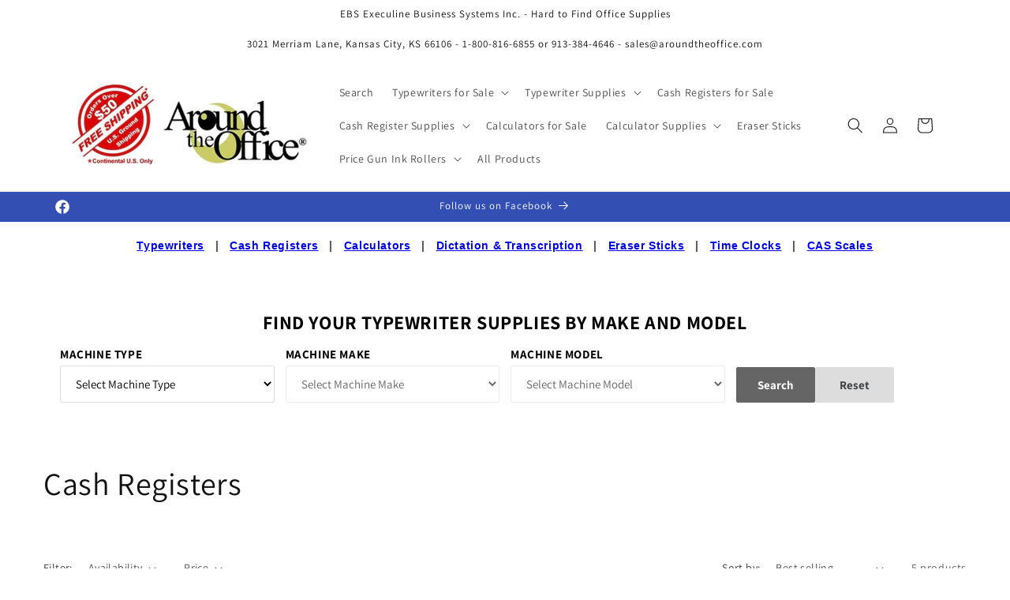

--- FILE ---
content_type: text/html; charset=utf-8
request_url: https://aroundtheoffice.com/collections/cash-registers
body_size: 45046
content:
<!doctype html>
<html class="no-js" lang="en">
  <head>
    <meta charset="utf-8">
    <meta http-equiv="X-UA-Compatible" content="IE=edge">
    <meta name="viewport" content="width=device-width,initial-scale=1">
    <meta name="theme-color" content="">
    <link rel="canonical" href="https://aroundtheoffice.com/collections/cash-registers"><link rel="icon" type="image/png" href="//aroundtheoffice.com/cdn/shop/files/AROUNDTHEOFFICE-FAVICON.png?crop=center&height=32&v=1721659469&width=32"><link rel="preconnect" href="https://fonts.shopifycdn.com" crossorigin><title>
      Cash Registers
 &ndash; AroundTheOffice.com</title>

    

    

<meta property="og:site_name" content="AroundTheOffice.com">
<meta property="og:url" content="https://aroundtheoffice.com/collections/cash-registers">
<meta property="og:title" content="Cash Registers">
<meta property="og:type" content="website">
<meta property="og:description" content="Around The Office.  1-800-816-6855.  We Specialize in Hard to Find Office Equipment and Supplies.  Typewriters and Supplies, Cash Registers and Supplies, Dictation and Transcription Equipment and Supplies and more.  Ribbons and ink to fit all makes of makes of typewriters, cash register, and calculators."><meta property="og:image" content="http://aroundtheoffice.com/cdn/shop/files/ATO-LOGO-AMAZON-TRANSPARENCY_fbc2d47e-8bba-452b-8ec4-2c3f6d97737a.jpg?v=1690564634">
  <meta property="og:image:secure_url" content="https://aroundtheoffice.com/cdn/shop/files/ATO-LOGO-AMAZON-TRANSPARENCY_fbc2d47e-8bba-452b-8ec4-2c3f6d97737a.jpg?v=1690564634">
  <meta property="og:image:width" content="815">
  <meta property="og:image:height" content="372"><meta name="twitter:card" content="summary_large_image">
<meta name="twitter:title" content="Cash Registers">
<meta name="twitter:description" content="Around The Office.  1-800-816-6855.  We Specialize in Hard to Find Office Equipment and Supplies.  Typewriters and Supplies, Cash Registers and Supplies, Dictation and Transcription Equipment and Supplies and more.  Ribbons and ink to fit all makes of makes of typewriters, cash register, and calculators.">


    <script src="//aroundtheoffice.com/cdn/shop/t/4/assets/constants.js?v=58251544750838685771707838153" defer="defer"></script>
    <script src="//aroundtheoffice.com/cdn/shop/t/4/assets/pubsub.js?v=158357773527763999511707838157" defer="defer"></script>
    <script src="//aroundtheoffice.com/cdn/shop/t/4/assets/global.js?v=37284204640041572741707838155" defer="defer"></script><script src="//aroundtheoffice.com/cdn/shop/t/4/assets/animations.js?v=88693664871331136111707838154" defer="defer"></script><script>window.performance && window.performance.mark && window.performance.mark('shopify.content_for_header.start');</script><meta name="google-site-verification" content="H8TB81tlmutkxaUvs7-tbbQGK-pTDlQH06Bx1MqMcFU">
<meta id="shopify-digital-wallet" name="shopify-digital-wallet" content="/78686093617/digital_wallets/dialog">
<meta name="shopify-checkout-api-token" content="056751a32ebc46dd1b297dae215c2e4b">
<meta id="in-context-paypal-metadata" data-shop-id="78686093617" data-venmo-supported="false" data-environment="production" data-locale="en_US" data-paypal-v4="true" data-currency="USD">
<link rel="alternate" type="application/atom+xml" title="Feed" href="/collections/cash-registers.atom" />
<link rel="alternate" type="application/json+oembed" href="https://aroundtheoffice.com/collections/cash-registers.oembed">
<script async="async" src="/checkouts/internal/preloads.js?locale=en-US"></script>
<link rel="preconnect" href="https://shop.app" crossorigin="anonymous">
<script async="async" src="https://shop.app/checkouts/internal/preloads.js?locale=en-US&shop_id=78686093617" crossorigin="anonymous"></script>
<script id="apple-pay-shop-capabilities" type="application/json">{"shopId":78686093617,"countryCode":"US","currencyCode":"USD","merchantCapabilities":["supports3DS"],"merchantId":"gid:\/\/shopify\/Shop\/78686093617","merchantName":"AroundTheOffice.com","requiredBillingContactFields":["postalAddress","email"],"requiredShippingContactFields":["postalAddress","email"],"shippingType":"shipping","supportedNetworks":["visa","masterCard","amex","discover","elo","jcb"],"total":{"type":"pending","label":"AroundTheOffice.com","amount":"1.00"},"shopifyPaymentsEnabled":true,"supportsSubscriptions":true}</script>
<script id="shopify-features" type="application/json">{"accessToken":"056751a32ebc46dd1b297dae215c2e4b","betas":["rich-media-storefront-analytics"],"domain":"aroundtheoffice.com","predictiveSearch":true,"shopId":78686093617,"locale":"en"}</script>
<script>var Shopify = Shopify || {};
Shopify.shop = "5965f1-2.myshopify.com";
Shopify.locale = "en";
Shopify.currency = {"active":"USD","rate":"1.0"};
Shopify.country = "US";
Shopify.theme = {"name":"Dawn","id":165533319473,"schema_name":"Dawn","schema_version":"13.0.0","theme_store_id":887,"role":"main"};
Shopify.theme.handle = "null";
Shopify.theme.style = {"id":null,"handle":null};
Shopify.cdnHost = "aroundtheoffice.com/cdn";
Shopify.routes = Shopify.routes || {};
Shopify.routes.root = "/";</script>
<script type="module">!function(o){(o.Shopify=o.Shopify||{}).modules=!0}(window);</script>
<script>!function(o){function n(){var o=[];function n(){o.push(Array.prototype.slice.apply(arguments))}return n.q=o,n}var t=o.Shopify=o.Shopify||{};t.loadFeatures=n(),t.autoloadFeatures=n()}(window);</script>
<script>
  window.ShopifyPay = window.ShopifyPay || {};
  window.ShopifyPay.apiHost = "shop.app\/pay";
  window.ShopifyPay.redirectState = null;
</script>
<script id="shop-js-analytics" type="application/json">{"pageType":"collection"}</script>
<script defer="defer" async type="module" src="//aroundtheoffice.com/cdn/shopifycloud/shop-js/modules/v2/client.init-shop-cart-sync_BApSsMSl.en.esm.js"></script>
<script defer="defer" async type="module" src="//aroundtheoffice.com/cdn/shopifycloud/shop-js/modules/v2/chunk.common_CBoos6YZ.esm.js"></script>
<script type="module">
  await import("//aroundtheoffice.com/cdn/shopifycloud/shop-js/modules/v2/client.init-shop-cart-sync_BApSsMSl.en.esm.js");
await import("//aroundtheoffice.com/cdn/shopifycloud/shop-js/modules/v2/chunk.common_CBoos6YZ.esm.js");

  window.Shopify.SignInWithShop?.initShopCartSync?.({"fedCMEnabled":true,"windoidEnabled":true});

</script>
<script>
  window.Shopify = window.Shopify || {};
  if (!window.Shopify.featureAssets) window.Shopify.featureAssets = {};
  window.Shopify.featureAssets['shop-js'] = {"shop-cart-sync":["modules/v2/client.shop-cart-sync_DJczDl9f.en.esm.js","modules/v2/chunk.common_CBoos6YZ.esm.js"],"init-fed-cm":["modules/v2/client.init-fed-cm_BzwGC0Wi.en.esm.js","modules/v2/chunk.common_CBoos6YZ.esm.js"],"init-windoid":["modules/v2/client.init-windoid_BS26ThXS.en.esm.js","modules/v2/chunk.common_CBoos6YZ.esm.js"],"shop-cash-offers":["modules/v2/client.shop-cash-offers_DthCPNIO.en.esm.js","modules/v2/chunk.common_CBoos6YZ.esm.js","modules/v2/chunk.modal_Bu1hFZFC.esm.js"],"shop-button":["modules/v2/client.shop-button_D_JX508o.en.esm.js","modules/v2/chunk.common_CBoos6YZ.esm.js"],"init-shop-email-lookup-coordinator":["modules/v2/client.init-shop-email-lookup-coordinator_DFwWcvrS.en.esm.js","modules/v2/chunk.common_CBoos6YZ.esm.js"],"shop-toast-manager":["modules/v2/client.shop-toast-manager_tEhgP2F9.en.esm.js","modules/v2/chunk.common_CBoos6YZ.esm.js"],"shop-login-button":["modules/v2/client.shop-login-button_DwLgFT0K.en.esm.js","modules/v2/chunk.common_CBoos6YZ.esm.js","modules/v2/chunk.modal_Bu1hFZFC.esm.js"],"avatar":["modules/v2/client.avatar_BTnouDA3.en.esm.js"],"init-shop-cart-sync":["modules/v2/client.init-shop-cart-sync_BApSsMSl.en.esm.js","modules/v2/chunk.common_CBoos6YZ.esm.js"],"pay-button":["modules/v2/client.pay-button_BuNmcIr_.en.esm.js","modules/v2/chunk.common_CBoos6YZ.esm.js"],"init-shop-for-new-customer-accounts":["modules/v2/client.init-shop-for-new-customer-accounts_DrjXSI53.en.esm.js","modules/v2/client.shop-login-button_DwLgFT0K.en.esm.js","modules/v2/chunk.common_CBoos6YZ.esm.js","modules/v2/chunk.modal_Bu1hFZFC.esm.js"],"init-customer-accounts-sign-up":["modules/v2/client.init-customer-accounts-sign-up_TlVCiykN.en.esm.js","modules/v2/client.shop-login-button_DwLgFT0K.en.esm.js","modules/v2/chunk.common_CBoos6YZ.esm.js","modules/v2/chunk.modal_Bu1hFZFC.esm.js"],"shop-follow-button":["modules/v2/client.shop-follow-button_C5D3XtBb.en.esm.js","modules/v2/chunk.common_CBoos6YZ.esm.js","modules/v2/chunk.modal_Bu1hFZFC.esm.js"],"checkout-modal":["modules/v2/client.checkout-modal_8TC_1FUY.en.esm.js","modules/v2/chunk.common_CBoos6YZ.esm.js","modules/v2/chunk.modal_Bu1hFZFC.esm.js"],"init-customer-accounts":["modules/v2/client.init-customer-accounts_C0Oh2ljF.en.esm.js","modules/v2/client.shop-login-button_DwLgFT0K.en.esm.js","modules/v2/chunk.common_CBoos6YZ.esm.js","modules/v2/chunk.modal_Bu1hFZFC.esm.js"],"lead-capture":["modules/v2/client.lead-capture_Cq0gfm7I.en.esm.js","modules/v2/chunk.common_CBoos6YZ.esm.js","modules/v2/chunk.modal_Bu1hFZFC.esm.js"],"shop-login":["modules/v2/client.shop-login_BmtnoEUo.en.esm.js","modules/v2/chunk.common_CBoos6YZ.esm.js","modules/v2/chunk.modal_Bu1hFZFC.esm.js"],"payment-terms":["modules/v2/client.payment-terms_BHOWV7U_.en.esm.js","modules/v2/chunk.common_CBoos6YZ.esm.js","modules/v2/chunk.modal_Bu1hFZFC.esm.js"]};
</script>
<script id="__st">var __st={"a":78686093617,"offset":-21600,"reqid":"836cc538-ae7a-4df1-bc14-cb8a1f1f19fc-1768912082","pageurl":"aroundtheoffice.com\/collections\/cash-registers","u":"22099e71faa6","p":"collection","rtyp":"collection","rid":484208148785};</script>
<script>window.ShopifyPaypalV4VisibilityTracking = true;</script>
<script id="captcha-bootstrap">!function(){'use strict';const t='contact',e='account',n='new_comment',o=[[t,t],['blogs',n],['comments',n],[t,'customer']],c=[[e,'customer_login'],[e,'guest_login'],[e,'recover_customer_password'],[e,'create_customer']],r=t=>t.map((([t,e])=>`form[action*='/${t}']:not([data-nocaptcha='true']) input[name='form_type'][value='${e}']`)).join(','),a=t=>()=>t?[...document.querySelectorAll(t)].map((t=>t.form)):[];function s(){const t=[...o],e=r(t);return a(e)}const i='password',u='form_key',d=['recaptcha-v3-token','g-recaptcha-response','h-captcha-response',i],f=()=>{try{return window.sessionStorage}catch{return}},m='__shopify_v',_=t=>t.elements[u];function p(t,e,n=!1){try{const o=window.sessionStorage,c=JSON.parse(o.getItem(e)),{data:r}=function(t){const{data:e,action:n}=t;return t[m]||n?{data:e,action:n}:{data:t,action:n}}(c);for(const[e,n]of Object.entries(r))t.elements[e]&&(t.elements[e].value=n);n&&o.removeItem(e)}catch(o){console.error('form repopulation failed',{error:o})}}const l='form_type',E='cptcha';function T(t){t.dataset[E]=!0}const w=window,h=w.document,L='Shopify',v='ce_forms',y='captcha';let A=!1;((t,e)=>{const n=(g='f06e6c50-85a8-45c8-87d0-21a2b65856fe',I='https://cdn.shopify.com/shopifycloud/storefront-forms-hcaptcha/ce_storefront_forms_captcha_hcaptcha.v1.5.2.iife.js',D={infoText:'Protected by hCaptcha',privacyText:'Privacy',termsText:'Terms'},(t,e,n)=>{const o=w[L][v],c=o.bindForm;if(c)return c(t,g,e,D).then(n);var r;o.q.push([[t,g,e,D],n]),r=I,A||(h.body.append(Object.assign(h.createElement('script'),{id:'captcha-provider',async:!0,src:r})),A=!0)});var g,I,D;w[L]=w[L]||{},w[L][v]=w[L][v]||{},w[L][v].q=[],w[L][y]=w[L][y]||{},w[L][y].protect=function(t,e){n(t,void 0,e),T(t)},Object.freeze(w[L][y]),function(t,e,n,w,h,L){const[v,y,A,g]=function(t,e,n){const i=e?o:[],u=t?c:[],d=[...i,...u],f=r(d),m=r(i),_=r(d.filter((([t,e])=>n.includes(e))));return[a(f),a(m),a(_),s()]}(w,h,L),I=t=>{const e=t.target;return e instanceof HTMLFormElement?e:e&&e.form},D=t=>v().includes(t);t.addEventListener('submit',(t=>{const e=I(t);if(!e)return;const n=D(e)&&!e.dataset.hcaptchaBound&&!e.dataset.recaptchaBound,o=_(e),c=g().includes(e)&&(!o||!o.value);(n||c)&&t.preventDefault(),c&&!n&&(function(t){try{if(!f())return;!function(t){const e=f();if(!e)return;const n=_(t);if(!n)return;const o=n.value;o&&e.removeItem(o)}(t);const e=Array.from(Array(32),(()=>Math.random().toString(36)[2])).join('');!function(t,e){_(t)||t.append(Object.assign(document.createElement('input'),{type:'hidden',name:u})),t.elements[u].value=e}(t,e),function(t,e){const n=f();if(!n)return;const o=[...t.querySelectorAll(`input[type='${i}']`)].map((({name:t})=>t)),c=[...d,...o],r={};for(const[a,s]of new FormData(t).entries())c.includes(a)||(r[a]=s);n.setItem(e,JSON.stringify({[m]:1,action:t.action,data:r}))}(t,e)}catch(e){console.error('failed to persist form',e)}}(e),e.submit())}));const S=(t,e)=>{t&&!t.dataset[E]&&(n(t,e.some((e=>e===t))),T(t))};for(const o of['focusin','change'])t.addEventListener(o,(t=>{const e=I(t);D(e)&&S(e,y())}));const B=e.get('form_key'),M=e.get(l),P=B&&M;t.addEventListener('DOMContentLoaded',(()=>{const t=y();if(P)for(const e of t)e.elements[l].value===M&&p(e,B);[...new Set([...A(),...v().filter((t=>'true'===t.dataset.shopifyCaptcha))])].forEach((e=>S(e,t)))}))}(h,new URLSearchParams(w.location.search),n,t,e,['guest_login'])})(!0,!0)}();</script>
<script integrity="sha256-4kQ18oKyAcykRKYeNunJcIwy7WH5gtpwJnB7kiuLZ1E=" data-source-attribution="shopify.loadfeatures" defer="defer" src="//aroundtheoffice.com/cdn/shopifycloud/storefront/assets/storefront/load_feature-a0a9edcb.js" crossorigin="anonymous"></script>
<script crossorigin="anonymous" defer="defer" src="//aroundtheoffice.com/cdn/shopifycloud/storefront/assets/shopify_pay/storefront-65b4c6d7.js?v=20250812"></script>
<script data-source-attribution="shopify.dynamic_checkout.dynamic.init">var Shopify=Shopify||{};Shopify.PaymentButton=Shopify.PaymentButton||{isStorefrontPortableWallets:!0,init:function(){window.Shopify.PaymentButton.init=function(){};var t=document.createElement("script");t.src="https://aroundtheoffice.com/cdn/shopifycloud/portable-wallets/latest/portable-wallets.en.js",t.type="module",document.head.appendChild(t)}};
</script>
<script data-source-attribution="shopify.dynamic_checkout.buyer_consent">
  function portableWalletsHideBuyerConsent(e){var t=document.getElementById("shopify-buyer-consent"),n=document.getElementById("shopify-subscription-policy-button");t&&n&&(t.classList.add("hidden"),t.setAttribute("aria-hidden","true"),n.removeEventListener("click",e))}function portableWalletsShowBuyerConsent(e){var t=document.getElementById("shopify-buyer-consent"),n=document.getElementById("shopify-subscription-policy-button");t&&n&&(t.classList.remove("hidden"),t.removeAttribute("aria-hidden"),n.addEventListener("click",e))}window.Shopify?.PaymentButton&&(window.Shopify.PaymentButton.hideBuyerConsent=portableWalletsHideBuyerConsent,window.Shopify.PaymentButton.showBuyerConsent=portableWalletsShowBuyerConsent);
</script>
<script data-source-attribution="shopify.dynamic_checkout.cart.bootstrap">document.addEventListener("DOMContentLoaded",(function(){function t(){return document.querySelector("shopify-accelerated-checkout-cart, shopify-accelerated-checkout")}if(t())Shopify.PaymentButton.init();else{new MutationObserver((function(e,n){t()&&(Shopify.PaymentButton.init(),n.disconnect())})).observe(document.body,{childList:!0,subtree:!0})}}));
</script>
<link id="shopify-accelerated-checkout-styles" rel="stylesheet" media="screen" href="https://aroundtheoffice.com/cdn/shopifycloud/portable-wallets/latest/accelerated-checkout-backwards-compat.css" crossorigin="anonymous">
<style id="shopify-accelerated-checkout-cart">
        #shopify-buyer-consent {
  margin-top: 1em;
  display: inline-block;
  width: 100%;
}

#shopify-buyer-consent.hidden {
  display: none;
}

#shopify-subscription-policy-button {
  background: none;
  border: none;
  padding: 0;
  text-decoration: underline;
  font-size: inherit;
  cursor: pointer;
}

#shopify-subscription-policy-button::before {
  box-shadow: none;
}

      </style>
<script id="sections-script" data-sections="header" defer="defer" src="//aroundtheoffice.com/cdn/shop/t/4/compiled_assets/scripts.js?v=222"></script>
<script>window.performance && window.performance.mark && window.performance.mark('shopify.content_for_header.end');</script>


    <style data-shopify>
      @font-face {
  font-family: Assistant;
  font-weight: 400;
  font-style: normal;
  font-display: swap;
  src: url("//aroundtheoffice.com/cdn/fonts/assistant/assistant_n4.9120912a469cad1cc292572851508ca49d12e768.woff2") format("woff2"),
       url("//aroundtheoffice.com/cdn/fonts/assistant/assistant_n4.6e9875ce64e0fefcd3f4446b7ec9036b3ddd2985.woff") format("woff");
}

      @font-face {
  font-family: Assistant;
  font-weight: 700;
  font-style: normal;
  font-display: swap;
  src: url("//aroundtheoffice.com/cdn/fonts/assistant/assistant_n7.bf44452348ec8b8efa3aa3068825305886b1c83c.woff2") format("woff2"),
       url("//aroundtheoffice.com/cdn/fonts/assistant/assistant_n7.0c887fee83f6b3bda822f1150b912c72da0f7b64.woff") format("woff");
}

      
      
      @font-face {
  font-family: Assistant;
  font-weight: 400;
  font-style: normal;
  font-display: swap;
  src: url("//aroundtheoffice.com/cdn/fonts/assistant/assistant_n4.9120912a469cad1cc292572851508ca49d12e768.woff2") format("woff2"),
       url("//aroundtheoffice.com/cdn/fonts/assistant/assistant_n4.6e9875ce64e0fefcd3f4446b7ec9036b3ddd2985.woff") format("woff");
}


      
        :root,
        .color-scheme-1 {
          --color-background: 255,255,255;
        
          --gradient-background: #ffffff;
        

        

        --color-foreground: 18,18,18;
        --color-background-contrast: 191,191,191;
        --color-shadow: 18,18,18;
        --color-button: 18,18,18;
        --color-button-text: 255,255,255;
        --color-secondary-button: 255,255,255;
        --color-secondary-button-text: 18,18,18;
        --color-link: 18,18,18;
        --color-badge-foreground: 18,18,18;
        --color-badge-background: 255,255,255;
        --color-badge-border: 18,18,18;
        --payment-terms-background-color: rgb(255 255 255);
      }
      
        
        .color-scheme-2 {
          --color-background: 243,243,243;
        
          --gradient-background: #f3f3f3;
        

        

        --color-foreground: 18,18,18;
        --color-background-contrast: 179,179,179;
        --color-shadow: 18,18,18;
        --color-button: 18,18,18;
        --color-button-text: 243,243,243;
        --color-secondary-button: 243,243,243;
        --color-secondary-button-text: 18,18,18;
        --color-link: 18,18,18;
        --color-badge-foreground: 18,18,18;
        --color-badge-background: 243,243,243;
        --color-badge-border: 18,18,18;
        --payment-terms-background-color: rgb(243 243 243);
      }
      
        
        .color-scheme-3 {
          --color-background: 36,40,51;
        
          --gradient-background: #242833;
        

        

        --color-foreground: 255,255,255;
        --color-background-contrast: 47,52,66;
        --color-shadow: 18,18,18;
        --color-button: 255,255,255;
        --color-button-text: 0,0,0;
        --color-secondary-button: 36,40,51;
        --color-secondary-button-text: 255,255,255;
        --color-link: 255,255,255;
        --color-badge-foreground: 255,255,255;
        --color-badge-background: 36,40,51;
        --color-badge-border: 255,255,255;
        --payment-terms-background-color: rgb(36 40 51);
      }
      
        
        .color-scheme-4 {
          --color-background: 18,18,18;
        
          --gradient-background: #121212;
        

        

        --color-foreground: 255,255,255;
        --color-background-contrast: 146,146,146;
        --color-shadow: 18,18,18;
        --color-button: 255,255,255;
        --color-button-text: 18,18,18;
        --color-secondary-button: 18,18,18;
        --color-secondary-button-text: 255,255,255;
        --color-link: 255,255,255;
        --color-badge-foreground: 255,255,255;
        --color-badge-background: 18,18,18;
        --color-badge-border: 255,255,255;
        --payment-terms-background-color: rgb(18 18 18);
      }
      
        
        .color-scheme-5 {
          --color-background: 51,79,180;
        
          --gradient-background: #334fb4;
        

        

        --color-foreground: 255,255,255;
        --color-background-contrast: 23,35,81;
        --color-shadow: 18,18,18;
        --color-button: 255,255,255;
        --color-button-text: 51,79,180;
        --color-secondary-button: 51,79,180;
        --color-secondary-button-text: 255,255,255;
        --color-link: 255,255,255;
        --color-badge-foreground: 255,255,255;
        --color-badge-background: 51,79,180;
        --color-badge-border: 255,255,255;
        --payment-terms-background-color: rgb(51 79 180);
      }
      

      body, .color-scheme-1, .color-scheme-2, .color-scheme-3, .color-scheme-4, .color-scheme-5 {
        color: rgba(var(--color-foreground), 0.75);
        background-color: rgb(var(--color-background));
      }

      :root {
        --font-body-family: Assistant, sans-serif;
        --font-body-style: normal;
        --font-body-weight: 400;
        --font-body-weight-bold: 700;

        --font-heading-family: Assistant, sans-serif;
        --font-heading-style: normal;
        --font-heading-weight: 400;

        --font-body-scale: 1.0;
        --font-heading-scale: 1.0;

        --media-padding: px;
        --media-border-opacity: 0.05;
        --media-border-width: 1px;
        --media-radius: 0px;
        --media-shadow-opacity: 0.0;
        --media-shadow-horizontal-offset: 0px;
        --media-shadow-vertical-offset: 4px;
        --media-shadow-blur-radius: 5px;
        --media-shadow-visible: 0;

        --page-width: 120rem;
        --page-width-margin: 0rem;

        --product-card-image-padding: 0.0rem;
        --product-card-corner-radius: 0.0rem;
        --product-card-text-alignment: left;
        --product-card-border-width: 0.0rem;
        --product-card-border-opacity: 0.1;
        --product-card-shadow-opacity: 0.0;
        --product-card-shadow-visible: 0;
        --product-card-shadow-horizontal-offset: 0.0rem;
        --product-card-shadow-vertical-offset: 0.4rem;
        --product-card-shadow-blur-radius: 0.5rem;

        --collection-card-image-padding: 0.0rem;
        --collection-card-corner-radius: 0.0rem;
        --collection-card-text-alignment: left;
        --collection-card-border-width: 0.0rem;
        --collection-card-border-opacity: 0.1;
        --collection-card-shadow-opacity: 0.0;
        --collection-card-shadow-visible: 0;
        --collection-card-shadow-horizontal-offset: 0.0rem;
        --collection-card-shadow-vertical-offset: 0.4rem;
        --collection-card-shadow-blur-radius: 0.5rem;

        --blog-card-image-padding: 0.0rem;
        --blog-card-corner-radius: 0.0rem;
        --blog-card-text-alignment: left;
        --blog-card-border-width: 0.0rem;
        --blog-card-border-opacity: 0.1;
        --blog-card-shadow-opacity: 0.0;
        --blog-card-shadow-visible: 0;
        --blog-card-shadow-horizontal-offset: 0.0rem;
        --blog-card-shadow-vertical-offset: 0.4rem;
        --blog-card-shadow-blur-radius: 0.5rem;

        --badge-corner-radius: 4.0rem;

        --popup-border-width: 1px;
        --popup-border-opacity: 0.1;
        --popup-corner-radius: 0px;
        --popup-shadow-opacity: 0.05;
        --popup-shadow-horizontal-offset: 0px;
        --popup-shadow-vertical-offset: 4px;
        --popup-shadow-blur-radius: 5px;

        --drawer-border-width: 1px;
        --drawer-border-opacity: 0.1;
        --drawer-shadow-opacity: 0.0;
        --drawer-shadow-horizontal-offset: 0px;
        --drawer-shadow-vertical-offset: 4px;
        --drawer-shadow-blur-radius: 5px;

        --spacing-sections-desktop: 0px;
        --spacing-sections-mobile: 0px;

        --grid-desktop-vertical-spacing: 8px;
        --grid-desktop-horizontal-spacing: 8px;
        --grid-mobile-vertical-spacing: 4px;
        --grid-mobile-horizontal-spacing: 4px;

        --text-boxes-border-opacity: 0.1;
        --text-boxes-border-width: 0px;
        --text-boxes-radius: 0px;
        --text-boxes-shadow-opacity: 0.0;
        --text-boxes-shadow-visible: 0;
        --text-boxes-shadow-horizontal-offset: 0px;
        --text-boxes-shadow-vertical-offset: 4px;
        --text-boxes-shadow-blur-radius: 5px;

        --buttons-radius: 0px;
        --buttons-radius-outset: 0px;
        --buttons-border-width: 1px;
        --buttons-border-opacity: 1.0;
        --buttons-shadow-opacity: 0.0;
        --buttons-shadow-visible: 0;
        --buttons-shadow-horizontal-offset: 0px;
        --buttons-shadow-vertical-offset: 4px;
        --buttons-shadow-blur-radius: 5px;
        --buttons-border-offset: 0px;

        --inputs-radius: 0px;
        --inputs-border-width: 1px;
        --inputs-border-opacity: 0.55;
        --inputs-shadow-opacity: 0.0;
        --inputs-shadow-horizontal-offset: 0px;
        --inputs-margin-offset: 0px;
        --inputs-shadow-vertical-offset: 4px;
        --inputs-shadow-blur-radius: 5px;
        --inputs-radius-outset: 0px;

        --variant-pills-radius: 40px;
        --variant-pills-border-width: 1px;
        --variant-pills-border-opacity: 0.55;
        --variant-pills-shadow-opacity: 0.0;
        --variant-pills-shadow-horizontal-offset: 0px;
        --variant-pills-shadow-vertical-offset: 4px;
        --variant-pills-shadow-blur-radius: 5px;
      }

      *,
      *::before,
      *::after {
        box-sizing: inherit;
      }

      html {
        box-sizing: border-box;
        font-size: calc(var(--font-body-scale) * 62.5%);
        height: 100%;
      }

      body {
        display: grid;
        grid-template-rows: auto auto 1fr auto;
        grid-template-columns: 100%;
        min-height: 100%;
        margin: 0;
        font-size: 1.5rem;
        letter-spacing: 0.06rem;
        line-height: calc(1 + 0.8 / var(--font-body-scale));
        font-family: var(--font-body-family);
        font-style: var(--font-body-style);
        font-weight: var(--font-body-weight);
      }

      @media screen and (min-width: 750px) {
        body {
          font-size: 1.6rem;
        }
      }
    </style>

    <link href="//aroundtheoffice.com/cdn/shop/t/4/assets/base.css?v=93405971894151239851707838157" rel="stylesheet" type="text/css" media="all" />
<link rel="preload" as="font" href="//aroundtheoffice.com/cdn/fonts/assistant/assistant_n4.9120912a469cad1cc292572851508ca49d12e768.woff2" type="font/woff2" crossorigin><link rel="preload" as="font" href="//aroundtheoffice.com/cdn/fonts/assistant/assistant_n4.9120912a469cad1cc292572851508ca49d12e768.woff2" type="font/woff2" crossorigin><link
        rel="stylesheet"
        href="//aroundtheoffice.com/cdn/shop/t/4/assets/component-predictive-search.css?v=118923337488134913561707838154"
        media="print"
        onload="this.media='all'"
      ><script>
      document.documentElement.className = document.documentElement.className.replace('no-js', 'js');
      if (Shopify.designMode) {
        document.documentElement.classList.add('shopify-design-mode');
      }
    </script>
  <script src="https://cdn.shopify.com/extensions/019bda3a-2c4a-736e-86e2-2d7eec89e258/dealeasy-202/assets/lb-dealeasy.js" type="text/javascript" defer="defer"></script>
<link href="https://monorail-edge.shopifysvc.com" rel="dns-prefetch">
<script>(function(){if ("sendBeacon" in navigator && "performance" in window) {try {var session_token_from_headers = performance.getEntriesByType('navigation')[0].serverTiming.find(x => x.name == '_s').description;} catch {var session_token_from_headers = undefined;}var session_cookie_matches = document.cookie.match(/_shopify_s=([^;]*)/);var session_token_from_cookie = session_cookie_matches && session_cookie_matches.length === 2 ? session_cookie_matches[1] : "";var session_token = session_token_from_headers || session_token_from_cookie || "";function handle_abandonment_event(e) {var entries = performance.getEntries().filter(function(entry) {return /monorail-edge.shopifysvc.com/.test(entry.name);});if (!window.abandonment_tracked && entries.length === 0) {window.abandonment_tracked = true;var currentMs = Date.now();var navigation_start = performance.timing.navigationStart;var payload = {shop_id: 78686093617,url: window.location.href,navigation_start,duration: currentMs - navigation_start,session_token,page_type: "collection"};window.navigator.sendBeacon("https://monorail-edge.shopifysvc.com/v1/produce", JSON.stringify({schema_id: "online_store_buyer_site_abandonment/1.1",payload: payload,metadata: {event_created_at_ms: currentMs,event_sent_at_ms: currentMs}}));}}window.addEventListener('pagehide', handle_abandonment_event);}}());</script>
<script id="web-pixels-manager-setup">(function e(e,d,r,n,o){if(void 0===o&&(o={}),!Boolean(null===(a=null===(i=window.Shopify)||void 0===i?void 0:i.analytics)||void 0===a?void 0:a.replayQueue)){var i,a;window.Shopify=window.Shopify||{};var t=window.Shopify;t.analytics=t.analytics||{};var s=t.analytics;s.replayQueue=[],s.publish=function(e,d,r){return s.replayQueue.push([e,d,r]),!0};try{self.performance.mark("wpm:start")}catch(e){}var l=function(){var e={modern:/Edge?\/(1{2}[4-9]|1[2-9]\d|[2-9]\d{2}|\d{4,})\.\d+(\.\d+|)|Firefox\/(1{2}[4-9]|1[2-9]\d|[2-9]\d{2}|\d{4,})\.\d+(\.\d+|)|Chrom(ium|e)\/(9{2}|\d{3,})\.\d+(\.\d+|)|(Maci|X1{2}).+ Version\/(15\.\d+|(1[6-9]|[2-9]\d|\d{3,})\.\d+)([,.]\d+|)( \(\w+\)|)( Mobile\/\w+|) Safari\/|Chrome.+OPR\/(9{2}|\d{3,})\.\d+\.\d+|(CPU[ +]OS|iPhone[ +]OS|CPU[ +]iPhone|CPU IPhone OS|CPU iPad OS)[ +]+(15[._]\d+|(1[6-9]|[2-9]\d|\d{3,})[._]\d+)([._]\d+|)|Android:?[ /-](13[3-9]|1[4-9]\d|[2-9]\d{2}|\d{4,})(\.\d+|)(\.\d+|)|Android.+Firefox\/(13[5-9]|1[4-9]\d|[2-9]\d{2}|\d{4,})\.\d+(\.\d+|)|Android.+Chrom(ium|e)\/(13[3-9]|1[4-9]\d|[2-9]\d{2}|\d{4,})\.\d+(\.\d+|)|SamsungBrowser\/([2-9]\d|\d{3,})\.\d+/,legacy:/Edge?\/(1[6-9]|[2-9]\d|\d{3,})\.\d+(\.\d+|)|Firefox\/(5[4-9]|[6-9]\d|\d{3,})\.\d+(\.\d+|)|Chrom(ium|e)\/(5[1-9]|[6-9]\d|\d{3,})\.\d+(\.\d+|)([\d.]+$|.*Safari\/(?![\d.]+ Edge\/[\d.]+$))|(Maci|X1{2}).+ Version\/(10\.\d+|(1[1-9]|[2-9]\d|\d{3,})\.\d+)([,.]\d+|)( \(\w+\)|)( Mobile\/\w+|) Safari\/|Chrome.+OPR\/(3[89]|[4-9]\d|\d{3,})\.\d+\.\d+|(CPU[ +]OS|iPhone[ +]OS|CPU[ +]iPhone|CPU IPhone OS|CPU iPad OS)[ +]+(10[._]\d+|(1[1-9]|[2-9]\d|\d{3,})[._]\d+)([._]\d+|)|Android:?[ /-](13[3-9]|1[4-9]\d|[2-9]\d{2}|\d{4,})(\.\d+|)(\.\d+|)|Mobile Safari.+OPR\/([89]\d|\d{3,})\.\d+\.\d+|Android.+Firefox\/(13[5-9]|1[4-9]\d|[2-9]\d{2}|\d{4,})\.\d+(\.\d+|)|Android.+Chrom(ium|e)\/(13[3-9]|1[4-9]\d|[2-9]\d{2}|\d{4,})\.\d+(\.\d+|)|Android.+(UC? ?Browser|UCWEB|U3)[ /]?(15\.([5-9]|\d{2,})|(1[6-9]|[2-9]\d|\d{3,})\.\d+)\.\d+|SamsungBrowser\/(5\.\d+|([6-9]|\d{2,})\.\d+)|Android.+MQ{2}Browser\/(14(\.(9|\d{2,})|)|(1[5-9]|[2-9]\d|\d{3,})(\.\d+|))(\.\d+|)|K[Aa][Ii]OS\/(3\.\d+|([4-9]|\d{2,})\.\d+)(\.\d+|)/},d=e.modern,r=e.legacy,n=navigator.userAgent;return n.match(d)?"modern":n.match(r)?"legacy":"unknown"}(),u="modern"===l?"modern":"legacy",c=(null!=n?n:{modern:"",legacy:""})[u],f=function(e){return[e.baseUrl,"/wpm","/b",e.hashVersion,"modern"===e.buildTarget?"m":"l",".js"].join("")}({baseUrl:d,hashVersion:r,buildTarget:u}),m=function(e){var d=e.version,r=e.bundleTarget,n=e.surface,o=e.pageUrl,i=e.monorailEndpoint;return{emit:function(e){var a=e.status,t=e.errorMsg,s=(new Date).getTime(),l=JSON.stringify({metadata:{event_sent_at_ms:s},events:[{schema_id:"web_pixels_manager_load/3.1",payload:{version:d,bundle_target:r,page_url:o,status:a,surface:n,error_msg:t},metadata:{event_created_at_ms:s}}]});if(!i)return console&&console.warn&&console.warn("[Web Pixels Manager] No Monorail endpoint provided, skipping logging."),!1;try{return self.navigator.sendBeacon.bind(self.navigator)(i,l)}catch(e){}var u=new XMLHttpRequest;try{return u.open("POST",i,!0),u.setRequestHeader("Content-Type","text/plain"),u.send(l),!0}catch(e){return console&&console.warn&&console.warn("[Web Pixels Manager] Got an unhandled error while logging to Monorail."),!1}}}}({version:r,bundleTarget:l,surface:e.surface,pageUrl:self.location.href,monorailEndpoint:e.monorailEndpoint});try{o.browserTarget=l,function(e){var d=e.src,r=e.async,n=void 0===r||r,o=e.onload,i=e.onerror,a=e.sri,t=e.scriptDataAttributes,s=void 0===t?{}:t,l=document.createElement("script"),u=document.querySelector("head"),c=document.querySelector("body");if(l.async=n,l.src=d,a&&(l.integrity=a,l.crossOrigin="anonymous"),s)for(var f in s)if(Object.prototype.hasOwnProperty.call(s,f))try{l.dataset[f]=s[f]}catch(e){}if(o&&l.addEventListener("load",o),i&&l.addEventListener("error",i),u)u.appendChild(l);else{if(!c)throw new Error("Did not find a head or body element to append the script");c.appendChild(l)}}({src:f,async:!0,onload:function(){if(!function(){var e,d;return Boolean(null===(d=null===(e=window.Shopify)||void 0===e?void 0:e.analytics)||void 0===d?void 0:d.initialized)}()){var d=window.webPixelsManager.init(e)||void 0;if(d){var r=window.Shopify.analytics;r.replayQueue.forEach((function(e){var r=e[0],n=e[1],o=e[2];d.publishCustomEvent(r,n,o)})),r.replayQueue=[],r.publish=d.publishCustomEvent,r.visitor=d.visitor,r.initialized=!0}}},onerror:function(){return m.emit({status:"failed",errorMsg:"".concat(f," has failed to load")})},sri:function(e){var d=/^sha384-[A-Za-z0-9+/=]+$/;return"string"==typeof e&&d.test(e)}(c)?c:"",scriptDataAttributes:o}),m.emit({status:"loading"})}catch(e){m.emit({status:"failed",errorMsg:(null==e?void 0:e.message)||"Unknown error"})}}})({shopId: 78686093617,storefrontBaseUrl: "https://aroundtheoffice.com",extensionsBaseUrl: "https://extensions.shopifycdn.com/cdn/shopifycloud/web-pixels-manager",monorailEndpoint: "https://monorail-edge.shopifysvc.com/unstable/produce_batch",surface: "storefront-renderer",enabledBetaFlags: ["2dca8a86"],webPixelsConfigList: [{"id":"1610350897","configuration":"{\"ti\":\"175028582\",\"endpoint\":\"https:\/\/bat.bing.com\/action\/0\"}","eventPayloadVersion":"v1","runtimeContext":"STRICT","scriptVersion":"5ee93563fe31b11d2d65e2f09a5229dc","type":"APP","apiClientId":2997493,"privacyPurposes":["ANALYTICS","MARKETING","SALE_OF_DATA"],"dataSharingAdjustments":{"protectedCustomerApprovalScopes":["read_customer_personal_data"]}},{"id":"892928305","configuration":"{\"pixel_id\":\"553060103977266\",\"pixel_type\":\"facebook_pixel\"}","eventPayloadVersion":"v1","runtimeContext":"OPEN","scriptVersion":"ca16bc87fe92b6042fbaa3acc2fbdaa6","type":"APP","apiClientId":2329312,"privacyPurposes":["ANALYTICS","MARKETING","SALE_OF_DATA"],"dataSharingAdjustments":{"protectedCustomerApprovalScopes":["read_customer_address","read_customer_email","read_customer_name","read_customer_personal_data","read_customer_phone"]}},{"id":"860487985","configuration":"{\"config\":\"{\\\"pixel_id\\\":\\\"GT-PZVZKBB6\\\",\\\"target_country\\\":\\\"US\\\",\\\"gtag_events\\\":[{\\\"type\\\":\\\"purchase\\\",\\\"action_label\\\":\\\"MC-LXXWG1EJR9\\\"},{\\\"type\\\":\\\"page_view\\\",\\\"action_label\\\":\\\"MC-LXXWG1EJR9\\\"},{\\\"type\\\":\\\"view_item\\\",\\\"action_label\\\":\\\"MC-LXXWG1EJR9\\\"}],\\\"enable_monitoring_mode\\\":false}\"}","eventPayloadVersion":"v1","runtimeContext":"OPEN","scriptVersion":"b2a88bafab3e21179ed38636efcd8a93","type":"APP","apiClientId":1780363,"privacyPurposes":[],"dataSharingAdjustments":{"protectedCustomerApprovalScopes":["read_customer_address","read_customer_email","read_customer_name","read_customer_personal_data","read_customer_phone"]}},{"id":"700121393","configuration":"{\"pixelCode\":\"CQ2MV5RC77UEMTORKAJG\"}","eventPayloadVersion":"v1","runtimeContext":"STRICT","scriptVersion":"22e92c2ad45662f435e4801458fb78cc","type":"APP","apiClientId":4383523,"privacyPurposes":["ANALYTICS","MARKETING","SALE_OF_DATA"],"dataSharingAdjustments":{"protectedCustomerApprovalScopes":["read_customer_address","read_customer_email","read_customer_name","read_customer_personal_data","read_customer_phone"]}},{"id":"shopify-app-pixel","configuration":"{}","eventPayloadVersion":"v1","runtimeContext":"STRICT","scriptVersion":"0450","apiClientId":"shopify-pixel","type":"APP","privacyPurposes":["ANALYTICS","MARKETING"]},{"id":"shopify-custom-pixel","eventPayloadVersion":"v1","runtimeContext":"LAX","scriptVersion":"0450","apiClientId":"shopify-pixel","type":"CUSTOM","privacyPurposes":["ANALYTICS","MARKETING"]}],isMerchantRequest: false,initData: {"shop":{"name":"AroundTheOffice.com","paymentSettings":{"currencyCode":"USD"},"myshopifyDomain":"5965f1-2.myshopify.com","countryCode":"US","storefrontUrl":"https:\/\/aroundtheoffice.com"},"customer":null,"cart":null,"checkout":null,"productVariants":[],"purchasingCompany":null},},"https://aroundtheoffice.com/cdn","fcfee988w5aeb613cpc8e4bc33m6693e112",{"modern":"","legacy":""},{"shopId":"78686093617","storefrontBaseUrl":"https:\/\/aroundtheoffice.com","extensionBaseUrl":"https:\/\/extensions.shopifycdn.com\/cdn\/shopifycloud\/web-pixels-manager","surface":"storefront-renderer","enabledBetaFlags":"[\"2dca8a86\"]","isMerchantRequest":"false","hashVersion":"fcfee988w5aeb613cpc8e4bc33m6693e112","publish":"custom","events":"[[\"page_viewed\",{}],[\"collection_viewed\",{\"collection\":{\"id\":\"484208148785\",\"title\":\"Cash Registers\",\"productVariants\":[{\"price\":{\"amount\":569.0,\"currencyCode\":\"USD\"},\"product\":{\"title\":\"Sam4s ER-260EJ Cash Register - Sam4s\",\"vendor\":\"AroundTheOffice.com\",\"id\":\"9408521208113\",\"untranslatedTitle\":\"Sam4s ER-260EJ Cash Register - Sam4s\",\"url\":\"\/products\/cr-sam-er260ej\",\"type\":\"Cash Register\"},\"id\":\"50178642084145\",\"image\":{\"src\":\"\/\/aroundtheoffice.com\/cdn\/shop\/products\/260ej.jpg?v=1738870599\"},\"sku\":\"cr-sam-er260ej\",\"title\":\"Black\",\"untranslatedTitle\":\"Black\"},{\"price\":{\"amount\":799.0,\"currencyCode\":\"USD\"},\"product\":{\"title\":\"SAM4s ER-945 Cash Register with Raised Keyboard Samsung ER945\",\"vendor\":\"AroundTheOffice.com\",\"id\":\"9408522584369\",\"untranslatedTitle\":\"SAM4s ER-945 Cash Register with Raised Keyboard Samsung ER945\",\"url\":\"\/products\/cr-sam-er945\",\"type\":\"Cash Register\"},\"id\":\"48495442821425\",\"image\":{\"src\":\"\/\/aroundtheoffice.com\/cdn\/shop\/files\/sam4ser-945.jpg?v=1738870594\"},\"sku\":\"cr-sam-er945\",\"title\":\"Default Title\",\"untranslatedTitle\":\"Default Title\"},{\"price\":{\"amount\":795.0,\"currencyCode\":\"USD\"},\"product\":{\"title\":\"Sam4s ER-940 cash register with flat keyboard - Food Serivice Applications ER940\",\"vendor\":\"AroundTheOffice.com\",\"id\":\"9408522289457\",\"untranslatedTitle\":\"Sam4s ER-940 cash register with flat keyboard - Food Serivice Applications ER940\",\"url\":\"\/products\/cr-sam-er940\",\"type\":\"Cash Register\"},\"id\":\"48495442231601\",\"image\":{\"src\":\"\/\/aroundtheoffice.com\/cdn\/shop\/files\/sam4ser-940.jpg?v=1738870595\"},\"sku\":\"cr-sam-er940\",\"title\":\"Default Title\",\"untranslatedTitle\":\"Default Title\"},{\"price\":{\"amount\":795.0,\"currencyCode\":\"USD\"},\"product\":{\"title\":\"SAM4s ER-925 Cash Register with raised keyboard Samsung  ER925\",\"vendor\":\"AroundTheOffice.com\",\"id\":\"9408521863473\",\"untranslatedTitle\":\"SAM4s ER-925 Cash Register with raised keyboard Samsung  ER925\",\"url\":\"\/products\/cr-sam-er925\",\"type\":\"Cash Register\"},\"id\":\"48495440757041\",\"image\":{\"src\":\"\/\/aroundtheoffice.com\/cdn\/shop\/files\/sam4ser-925.jpg?v=1738870596\"},\"sku\":\"cr-sam-er925\",\"title\":\"Default Title\",\"untranslatedTitle\":\"Default Title\"},{\"price\":{\"amount\":765.0,\"currencyCode\":\"USD\"},\"product\":{\"title\":\"SAM4s  ER-920  Cash Register with full Operation \u0026 Programing Support.\",\"vendor\":\"AroundTheOffice.com\",\"id\":\"9408521535793\",\"untranslatedTitle\":\"SAM4s  ER-920  Cash Register with full Operation \u0026 Programing Support.\",\"url\":\"\/products\/cr-sam-er920\",\"type\":\"Cash Register\"},\"id\":\"48495440462129\",\"image\":{\"src\":\"\/\/aroundtheoffice.com\/cdn\/shop\/files\/sam4ser-920.jpg?v=1738870598\"},\"sku\":\"cr-sam-er920\",\"title\":\"Default Title\",\"untranslatedTitle\":\"Default Title\"}]}}]]"});</script><script>
  window.ShopifyAnalytics = window.ShopifyAnalytics || {};
  window.ShopifyAnalytics.meta = window.ShopifyAnalytics.meta || {};
  window.ShopifyAnalytics.meta.currency = 'USD';
  var meta = {"products":[{"id":9408521208113,"gid":"gid:\/\/shopify\/Product\/9408521208113","vendor":"AroundTheOffice.com","type":"Cash Register","handle":"cr-sam-er260ej","variants":[{"id":50178642084145,"price":56900,"name":"Sam4s ER-260EJ Cash Register - Sam4s - Black","public_title":"Black","sku":"cr-sam-er260ej"}],"remote":false},{"id":9408522584369,"gid":"gid:\/\/shopify\/Product\/9408522584369","vendor":"AroundTheOffice.com","type":"Cash Register","handle":"cr-sam-er945","variants":[{"id":48495442821425,"price":79900,"name":"SAM4s ER-945 Cash Register with Raised Keyboard Samsung ER945","public_title":null,"sku":"cr-sam-er945"}],"remote":false},{"id":9408522289457,"gid":"gid:\/\/shopify\/Product\/9408522289457","vendor":"AroundTheOffice.com","type":"Cash Register","handle":"cr-sam-er940","variants":[{"id":48495442231601,"price":79500,"name":"Sam4s ER-940 cash register with flat keyboard - Food Serivice Applications ER940","public_title":null,"sku":"cr-sam-er940"}],"remote":false},{"id":9408521863473,"gid":"gid:\/\/shopify\/Product\/9408521863473","vendor":"AroundTheOffice.com","type":"Cash Register","handle":"cr-sam-er925","variants":[{"id":48495440757041,"price":79500,"name":"SAM4s ER-925 Cash Register with raised keyboard Samsung  ER925","public_title":null,"sku":"cr-sam-er925"}],"remote":false},{"id":9408521535793,"gid":"gid:\/\/shopify\/Product\/9408521535793","vendor":"AroundTheOffice.com","type":"Cash Register","handle":"cr-sam-er920","variants":[{"id":48495440462129,"price":76500,"name":"SAM4s  ER-920  Cash Register with full Operation \u0026 Programing Support.","public_title":null,"sku":"cr-sam-er920"}],"remote":false}],"page":{"pageType":"collection","resourceType":"collection","resourceId":484208148785,"requestId":"836cc538-ae7a-4df1-bc14-cb8a1f1f19fc-1768912082"}};
  for (var attr in meta) {
    window.ShopifyAnalytics.meta[attr] = meta[attr];
  }
</script>
<script class="analytics">
  (function () {
    var customDocumentWrite = function(content) {
      var jquery = null;

      if (window.jQuery) {
        jquery = window.jQuery;
      } else if (window.Checkout && window.Checkout.$) {
        jquery = window.Checkout.$;
      }

      if (jquery) {
        jquery('body').append(content);
      }
    };

    var hasLoggedConversion = function(token) {
      if (token) {
        return document.cookie.indexOf('loggedConversion=' + token) !== -1;
      }
      return false;
    }

    var setCookieIfConversion = function(token) {
      if (token) {
        var twoMonthsFromNow = new Date(Date.now());
        twoMonthsFromNow.setMonth(twoMonthsFromNow.getMonth() + 2);

        document.cookie = 'loggedConversion=' + token + '; expires=' + twoMonthsFromNow;
      }
    }

    var trekkie = window.ShopifyAnalytics.lib = window.trekkie = window.trekkie || [];
    if (trekkie.integrations) {
      return;
    }
    trekkie.methods = [
      'identify',
      'page',
      'ready',
      'track',
      'trackForm',
      'trackLink'
    ];
    trekkie.factory = function(method) {
      return function() {
        var args = Array.prototype.slice.call(arguments);
        args.unshift(method);
        trekkie.push(args);
        return trekkie;
      };
    };
    for (var i = 0; i < trekkie.methods.length; i++) {
      var key = trekkie.methods[i];
      trekkie[key] = trekkie.factory(key);
    }
    trekkie.load = function(config) {
      trekkie.config = config || {};
      trekkie.config.initialDocumentCookie = document.cookie;
      var first = document.getElementsByTagName('script')[0];
      var script = document.createElement('script');
      script.type = 'text/javascript';
      script.onerror = function(e) {
        var scriptFallback = document.createElement('script');
        scriptFallback.type = 'text/javascript';
        scriptFallback.onerror = function(error) {
                var Monorail = {
      produce: function produce(monorailDomain, schemaId, payload) {
        var currentMs = new Date().getTime();
        var event = {
          schema_id: schemaId,
          payload: payload,
          metadata: {
            event_created_at_ms: currentMs,
            event_sent_at_ms: currentMs
          }
        };
        return Monorail.sendRequest("https://" + monorailDomain + "/v1/produce", JSON.stringify(event));
      },
      sendRequest: function sendRequest(endpointUrl, payload) {
        // Try the sendBeacon API
        if (window && window.navigator && typeof window.navigator.sendBeacon === 'function' && typeof window.Blob === 'function' && !Monorail.isIos12()) {
          var blobData = new window.Blob([payload], {
            type: 'text/plain'
          });

          if (window.navigator.sendBeacon(endpointUrl, blobData)) {
            return true;
          } // sendBeacon was not successful

        } // XHR beacon

        var xhr = new XMLHttpRequest();

        try {
          xhr.open('POST', endpointUrl);
          xhr.setRequestHeader('Content-Type', 'text/plain');
          xhr.send(payload);
        } catch (e) {
          console.log(e);
        }

        return false;
      },
      isIos12: function isIos12() {
        return window.navigator.userAgent.lastIndexOf('iPhone; CPU iPhone OS 12_') !== -1 || window.navigator.userAgent.lastIndexOf('iPad; CPU OS 12_') !== -1;
      }
    };
    Monorail.produce('monorail-edge.shopifysvc.com',
      'trekkie_storefront_load_errors/1.1',
      {shop_id: 78686093617,
      theme_id: 165533319473,
      app_name: "storefront",
      context_url: window.location.href,
      source_url: "//aroundtheoffice.com/cdn/s/trekkie.storefront.cd680fe47e6c39ca5d5df5f0a32d569bc48c0f27.min.js"});

        };
        scriptFallback.async = true;
        scriptFallback.src = '//aroundtheoffice.com/cdn/s/trekkie.storefront.cd680fe47e6c39ca5d5df5f0a32d569bc48c0f27.min.js';
        first.parentNode.insertBefore(scriptFallback, first);
      };
      script.async = true;
      script.src = '//aroundtheoffice.com/cdn/s/trekkie.storefront.cd680fe47e6c39ca5d5df5f0a32d569bc48c0f27.min.js';
      first.parentNode.insertBefore(script, first);
    };
    trekkie.load(
      {"Trekkie":{"appName":"storefront","development":false,"defaultAttributes":{"shopId":78686093617,"isMerchantRequest":null,"themeId":165533319473,"themeCityHash":"16355495993432057501","contentLanguage":"en","currency":"USD","eventMetadataId":"6fa8cf17-729c-474d-84d0-d767c0aa5f03"},"isServerSideCookieWritingEnabled":true,"monorailRegion":"shop_domain","enabledBetaFlags":["65f19447"]},"Session Attribution":{},"S2S":{"facebookCapiEnabled":true,"source":"trekkie-storefront-renderer","apiClientId":580111}}
    );

    var loaded = false;
    trekkie.ready(function() {
      if (loaded) return;
      loaded = true;

      window.ShopifyAnalytics.lib = window.trekkie;

      var originalDocumentWrite = document.write;
      document.write = customDocumentWrite;
      try { window.ShopifyAnalytics.merchantGoogleAnalytics.call(this); } catch(error) {};
      document.write = originalDocumentWrite;

      window.ShopifyAnalytics.lib.page(null,{"pageType":"collection","resourceType":"collection","resourceId":484208148785,"requestId":"836cc538-ae7a-4df1-bc14-cb8a1f1f19fc-1768912082","shopifyEmitted":true});

      var match = window.location.pathname.match(/checkouts\/(.+)\/(thank_you|post_purchase)/)
      var token = match? match[1]: undefined;
      if (!hasLoggedConversion(token)) {
        setCookieIfConversion(token);
        window.ShopifyAnalytics.lib.track("Viewed Product Category",{"currency":"USD","category":"Collection: cash-registers","collectionName":"cash-registers","collectionId":484208148785,"nonInteraction":true},undefined,undefined,{"shopifyEmitted":true});
      }
    });


        var eventsListenerScript = document.createElement('script');
        eventsListenerScript.async = true;
        eventsListenerScript.src = "//aroundtheoffice.com/cdn/shopifycloud/storefront/assets/shop_events_listener-3da45d37.js";
        document.getElementsByTagName('head')[0].appendChild(eventsListenerScript);

})();</script>
<script
  defer
  src="https://aroundtheoffice.com/cdn/shopifycloud/perf-kit/shopify-perf-kit-3.0.4.min.js"
  data-application="storefront-renderer"
  data-shop-id="78686093617"
  data-render-region="gcp-us-central1"
  data-page-type="collection"
  data-theme-instance-id="165533319473"
  data-theme-name="Dawn"
  data-theme-version="13.0.0"
  data-monorail-region="shop_domain"
  data-resource-timing-sampling-rate="10"
  data-shs="true"
  data-shs-beacon="true"
  data-shs-export-with-fetch="true"
  data-shs-logs-sample-rate="1"
  data-shs-beacon-endpoint="https://aroundtheoffice.com/api/collect"
></script>
</head>

  <body class="gradient">
    <a class="skip-to-content-link button visually-hidden" href="#MainContent">
      Skip to content
    </a><!-- BEGIN sections: header-group -->
<div id="shopify-section-sections--22104609784113__announcement-bar" class="shopify-section shopify-section-group-header-group announcement-bar-section"><link href="//aroundtheoffice.com/cdn/shop/t/4/assets/component-slideshow.css?v=107725913939919748051707838157" rel="stylesheet" type="text/css" media="all" />
<link href="//aroundtheoffice.com/cdn/shop/t/4/assets/component-slider.css?v=142503135496229589681707838154" rel="stylesheet" type="text/css" media="all" />

  <link href="//aroundtheoffice.com/cdn/shop/t/4/assets/component-list-social.css?v=35792976012981934991707838154" rel="stylesheet" type="text/css" media="all" />


<div
  class="utility-bar color-scheme-1 gradient"
  
>
  <div class="page-width utility-bar__grid"><div
        class="announcement-bar"
        role="region"
        aria-label="Announcement"
        
      ><p class="announcement-bar__message h5">
            <span>EBS Execuline Business Systems Inc. - Hard to Find Office Supplies</span></p></div><div class="localization-wrapper">
</div>
  </div>
</div>


</div><div id="shopify-section-sections--22104609784113__announcement_bar_adaJ9U" class="shopify-section shopify-section-group-header-group announcement-bar-section"><link href="//aroundtheoffice.com/cdn/shop/t/4/assets/component-slideshow.css?v=107725913939919748051707838157" rel="stylesheet" type="text/css" media="all" />
<link href="//aroundtheoffice.com/cdn/shop/t/4/assets/component-slider.css?v=142503135496229589681707838154" rel="stylesheet" type="text/css" media="all" />

  <link href="//aroundtheoffice.com/cdn/shop/t/4/assets/component-list-social.css?v=35792976012981934991707838154" rel="stylesheet" type="text/css" media="all" />


<div
  class="utility-bar color-scheme-1 gradient"
  
>
  <div class="page-width utility-bar__grid"><div
        class="announcement-bar"
        role="region"
        aria-label="Announcement"
        
      ><p class="announcement-bar__message h5">
            <span>3021 Merriam Lane, Kansas City, KS 66106 - 1-800-816-6855 or 913-384-4646 - sales@aroundtheoffice.com</span></p></div><div class="localization-wrapper">
</div>
  </div>
</div>


</div><div id="shopify-section-sections--22104609784113__header" class="shopify-section shopify-section-group-header-group section-header"><link rel="stylesheet" href="//aroundtheoffice.com/cdn/shop/t/4/assets/component-list-menu.css?v=151968516119678728991707838155" media="print" onload="this.media='all'">
<link rel="stylesheet" href="//aroundtheoffice.com/cdn/shop/t/4/assets/component-search.css?v=165164710990765432851707838154" media="print" onload="this.media='all'">
<link rel="stylesheet" href="//aroundtheoffice.com/cdn/shop/t/4/assets/component-menu-drawer.css?v=85170387104997277661707838154" media="print" onload="this.media='all'">
<link rel="stylesheet" href="//aroundtheoffice.com/cdn/shop/t/4/assets/component-cart-notification.css?v=54116361853792938221707838153" media="print" onload="this.media='all'">
<link rel="stylesheet" href="//aroundtheoffice.com/cdn/shop/t/4/assets/component-cart-items.css?v=136978088507021421401707838157" media="print" onload="this.media='all'"><link rel="stylesheet" href="//aroundtheoffice.com/cdn/shop/t/4/assets/component-price.css?v=70172745017360139101707838154" media="print" onload="this.media='all'"><noscript><link href="//aroundtheoffice.com/cdn/shop/t/4/assets/component-list-menu.css?v=151968516119678728991707838155" rel="stylesheet" type="text/css" media="all" /></noscript>
<noscript><link href="//aroundtheoffice.com/cdn/shop/t/4/assets/component-search.css?v=165164710990765432851707838154" rel="stylesheet" type="text/css" media="all" /></noscript>
<noscript><link href="//aroundtheoffice.com/cdn/shop/t/4/assets/component-menu-drawer.css?v=85170387104997277661707838154" rel="stylesheet" type="text/css" media="all" /></noscript>
<noscript><link href="//aroundtheoffice.com/cdn/shop/t/4/assets/component-cart-notification.css?v=54116361853792938221707838153" rel="stylesheet" type="text/css" media="all" /></noscript>
<noscript><link href="//aroundtheoffice.com/cdn/shop/t/4/assets/component-cart-items.css?v=136978088507021421401707838157" rel="stylesheet" type="text/css" media="all" /></noscript>

<style>
  header-drawer {
    justify-self: start;
    margin-left: -1.2rem;
  }@media screen and (min-width: 990px) {
      header-drawer {
        display: none;
      }
    }.menu-drawer-container {
    display: flex;
  }

  .list-menu {
    list-style: none;
    padding: 0;
    margin: 0;
  }

  .list-menu--inline {
    display: inline-flex;
    flex-wrap: wrap;
  }

  summary.list-menu__item {
    padding-right: 2.7rem;
  }

  .list-menu__item {
    display: flex;
    align-items: center;
    line-height: calc(1 + 0.3 / var(--font-body-scale));
  }

  .list-menu__item--link {
    text-decoration: none;
    padding-bottom: 1rem;
    padding-top: 1rem;
    line-height: calc(1 + 0.8 / var(--font-body-scale));
  }

  @media screen and (min-width: 750px) {
    .list-menu__item--link {
      padding-bottom: 0.5rem;
      padding-top: 0.5rem;
    }
  }
</style><style data-shopify>.header {
    padding: 10px 3rem 10px 3rem;
  }

  .section-header {
    position: sticky; /* This is for fixing a Safari z-index issue. PR #2147 */
    margin-bottom: 0px;
  }

  @media screen and (min-width: 750px) {
    .section-header {
      margin-bottom: 0px;
    }
  }

  @media screen and (min-width: 990px) {
    .header {
      padding-top: 20px;
      padding-bottom: 20px;
    }
  }</style><script src="//aroundtheoffice.com/cdn/shop/t/4/assets/details-disclosure.js?v=13653116266235556501707838157" defer="defer"></script>
<script src="//aroundtheoffice.com/cdn/shop/t/4/assets/details-modal.js?v=25581673532751508451707838156" defer="defer"></script>
<script src="//aroundtheoffice.com/cdn/shop/t/4/assets/cart-notification.js?v=133508293167896966491707838154" defer="defer"></script>
<script src="//aroundtheoffice.com/cdn/shop/t/4/assets/search-form.js?v=133129549252120666541707838155" defer="defer"></script><svg xmlns="http://www.w3.org/2000/svg" class="hidden">
  <symbol id="icon-search" viewbox="0 0 18 19" fill="none">
    <path fill-rule="evenodd" clip-rule="evenodd" d="M11.03 11.68A5.784 5.784 0 112.85 3.5a5.784 5.784 0 018.18 8.18zm.26 1.12a6.78 6.78 0 11.72-.7l5.4 5.4a.5.5 0 11-.71.7l-5.41-5.4z" fill="currentColor"/>
  </symbol>

  <symbol id="icon-reset" class="icon icon-close"  fill="none" viewBox="0 0 18 18" stroke="currentColor">
    <circle r="8.5" cy="9" cx="9" stroke-opacity="0.2"/>
    <path d="M6.82972 6.82915L1.17193 1.17097" stroke-linecap="round" stroke-linejoin="round" transform="translate(5 5)"/>
    <path d="M1.22896 6.88502L6.77288 1.11523" stroke-linecap="round" stroke-linejoin="round" transform="translate(5 5)"/>
  </symbol>

  <symbol id="icon-close" class="icon icon-close" fill="none" viewBox="0 0 18 17">
    <path d="M.865 15.978a.5.5 0 00.707.707l7.433-7.431 7.579 7.282a.501.501 0 00.846-.37.5.5 0 00-.153-.351L9.712 8.546l7.417-7.416a.5.5 0 10-.707-.708L8.991 7.853 1.413.573a.5.5 0 10-.693.72l7.563 7.268-7.418 7.417z" fill="currentColor">
  </symbol>
</svg><sticky-header data-sticky-type="on-scroll-up" class="header-wrapper color-scheme-1 gradient header-wrapper--border-bottom"><header class="header header--middle-left header--mobile-center page-width header--has-menu header--has-social header--has-account">

<header-drawer data-breakpoint="tablet">
  <details id="Details-menu-drawer-container" class="menu-drawer-container">
    <summary
      class="header__icon header__icon--menu header__icon--summary link focus-inset"
      aria-label="Menu"
    >
      <span>
        <svg
  xmlns="http://www.w3.org/2000/svg"
  aria-hidden="true"
  focusable="false"
  class="icon icon-hamburger"
  fill="none"
  viewBox="0 0 18 16"
>
  <path d="M1 .5a.5.5 0 100 1h15.71a.5.5 0 000-1H1zM.5 8a.5.5 0 01.5-.5h15.71a.5.5 0 010 1H1A.5.5 0 01.5 8zm0 7a.5.5 0 01.5-.5h15.71a.5.5 0 010 1H1a.5.5 0 01-.5-.5z" fill="currentColor">
</svg>

        <svg
  xmlns="http://www.w3.org/2000/svg"
  aria-hidden="true"
  focusable="false"
  class="icon icon-close"
  fill="none"
  viewBox="0 0 18 17"
>
  <path d="M.865 15.978a.5.5 0 00.707.707l7.433-7.431 7.579 7.282a.501.501 0 00.846-.37.5.5 0 00-.153-.351L9.712 8.546l7.417-7.416a.5.5 0 10-.707-.708L8.991 7.853 1.413.573a.5.5 0 10-.693.72l7.563 7.268-7.418 7.417z" fill="currentColor">
</svg>

      </span>
    </summary>
    <div id="menu-drawer" class="gradient menu-drawer motion-reduce color-scheme-1">
      <div class="menu-drawer__inner-container">
        <div class="menu-drawer__navigation-container">
          <nav class="menu-drawer__navigation">
            <ul class="menu-drawer__menu has-submenu list-menu" role="list"><li><a
                      id="HeaderDrawer-search"
                      href="/search"
                      class="menu-drawer__menu-item list-menu__item link link--text focus-inset"
                      
                    >
                      Search
                    </a></li><li><details id="Details-menu-drawer-menu-item-2">
                      <summary
                        id="HeaderDrawer-typewriters-for-sale"
                        class="menu-drawer__menu-item list-menu__item link link--text focus-inset"
                      >
                        Typewriters for Sale
                        <svg
  viewBox="0 0 14 10"
  fill="none"
  aria-hidden="true"
  focusable="false"
  class="icon icon-arrow"
  xmlns="http://www.w3.org/2000/svg"
>
  <path fill-rule="evenodd" clip-rule="evenodd" d="M8.537.808a.5.5 0 01.817-.162l4 4a.5.5 0 010 .708l-4 4a.5.5 0 11-.708-.708L11.793 5.5H1a.5.5 0 010-1h10.793L8.646 1.354a.5.5 0 01-.109-.546z" fill="currentColor">
</svg>

                        <svg aria-hidden="true" focusable="false" class="icon icon-caret" viewBox="0 0 10 6">
  <path fill-rule="evenodd" clip-rule="evenodd" d="M9.354.646a.5.5 0 00-.708 0L5 4.293 1.354.646a.5.5 0 00-.708.708l4 4a.5.5 0 00.708 0l4-4a.5.5 0 000-.708z" fill="currentColor">
</svg>

                      </summary>
                      <div
                        id="link-typewriters-for-sale"
                        class="menu-drawer__submenu has-submenu gradient motion-reduce"
                        tabindex="-1"
                      >
                        <div class="menu-drawer__inner-submenu">
                          <button class="menu-drawer__close-button link link--text focus-inset" aria-expanded="true">
                            <svg
  viewBox="0 0 14 10"
  fill="none"
  aria-hidden="true"
  focusable="false"
  class="icon icon-arrow"
  xmlns="http://www.w3.org/2000/svg"
>
  <path fill-rule="evenodd" clip-rule="evenodd" d="M8.537.808a.5.5 0 01.817-.162l4 4a.5.5 0 010 .708l-4 4a.5.5 0 11-.708-.708L11.793 5.5H1a.5.5 0 010-1h10.793L8.646 1.354a.5.5 0 01-.109-.546z" fill="currentColor">
</svg>

                            Typewriters for Sale
                          </button>
                          <ul class="menu-drawer__menu list-menu" role="list" tabindex="-1"><li><a
                                    id="HeaderDrawer-typewriters-for-sale-brother"
                                    href="/collections/brother-typewriters"
                                    class="menu-drawer__menu-item link link--text list-menu__item focus-inset"
                                    
                                  >
                                    Brother
                                  </a></li><li><a
                                    id="HeaderDrawer-typewriters-for-sale-royal"
                                    href="/collections/royal-typewriters-1"
                                    class="menu-drawer__menu-item link link--text list-menu__item focus-inset"
                                    
                                  >
                                    Royal
                                  </a></li><li><a
                                    id="HeaderDrawer-typewriters-for-sale-smith-corona"
                                    href="/collections/smith-corona-typewriters-1"
                                    class="menu-drawer__menu-item link link--text list-menu__item focus-inset"
                                    
                                  >
                                    Smith Corona
                                  </a></li><li><a
                                    id="HeaderDrawer-typewriters-for-sale-swintec"
                                    href="/collections/swintec-typewriters"
                                    class="menu-drawer__menu-item link link--text list-menu__item focus-inset"
                                    
                                  >
                                    Swintec
                                  </a></li><li><a
                                    id="HeaderDrawer-typewriters-for-sale-ibm-lexmark"
                                    href="/collections/ibm-typewriters-for-sale"
                                    class="menu-drawer__menu-item link link--text list-menu__item focus-inset"
                                    
                                  >
                                    IBM / Lexmark
                                  </a></li><li><a
                                    id="HeaderDrawer-typewriters-for-sale-nakajima"
                                    href="/collections/nakajima-typewriters-for-sale"
                                    class="menu-drawer__menu-item link link--text list-menu__item focus-inset"
                                    
                                  >
                                    Nakajima
                                  </a></li></ul>
                        </div>
                      </div>
                    </details></li><li><details id="Details-menu-drawer-menu-item-3">
                      <summary
                        id="HeaderDrawer-typewriter-supplies"
                        class="menu-drawer__menu-item list-menu__item link link--text focus-inset"
                      >
                        Typewriter Supplies
                        <svg
  viewBox="0 0 14 10"
  fill="none"
  aria-hidden="true"
  focusable="false"
  class="icon icon-arrow"
  xmlns="http://www.w3.org/2000/svg"
>
  <path fill-rule="evenodd" clip-rule="evenodd" d="M8.537.808a.5.5 0 01.817-.162l4 4a.5.5 0 010 .708l-4 4a.5.5 0 11-.708-.708L11.793 5.5H1a.5.5 0 010-1h10.793L8.646 1.354a.5.5 0 01-.109-.546z" fill="currentColor">
</svg>

                        <svg aria-hidden="true" focusable="false" class="icon icon-caret" viewBox="0 0 10 6">
  <path fill-rule="evenodd" clip-rule="evenodd" d="M9.354.646a.5.5 0 00-.708 0L5 4.293 1.354.646a.5.5 0 00-.708.708l4 4a.5.5 0 00.708 0l4-4a.5.5 0 000-.708z" fill="currentColor">
</svg>

                      </summary>
                      <div
                        id="link-typewriter-supplies"
                        class="menu-drawer__submenu has-submenu gradient motion-reduce"
                        tabindex="-1"
                      >
                        <div class="menu-drawer__inner-submenu">
                          <button class="menu-drawer__close-button link link--text focus-inset" aria-expanded="true">
                            <svg
  viewBox="0 0 14 10"
  fill="none"
  aria-hidden="true"
  focusable="false"
  class="icon icon-arrow"
  xmlns="http://www.w3.org/2000/svg"
>
  <path fill-rule="evenodd" clip-rule="evenodd" d="M8.537.808a.5.5 0 01.817-.162l4 4a.5.5 0 010 .708l-4 4a.5.5 0 11-.708-.708L11.793 5.5H1a.5.5 0 010-1h10.793L8.646 1.354a.5.5 0 01-.109-.546z" fill="currentColor">
</svg>

                            Typewriter Supplies
                          </button>
                          <ul class="menu-drawer__menu list-menu" role="list" tabindex="-1"><li><a
                                    id="HeaderDrawer-typewriter-supplies-adler"
                                    href="/collections/adler-typewriter-ribbons-and-supplies"
                                    class="menu-drawer__menu-item link link--text list-menu__item focus-inset"
                                    
                                  >
                                    Adler
                                  </a></li><li><a
                                    id="HeaderDrawer-typewriter-supplies-at-t"
                                    href="/collections/at-t-typewriter-ribbons-and-supplies"
                                    class="menu-drawer__menu-item link link--text list-menu__item focus-inset"
                                    
                                  >
                                    AT&amp;T
                                  </a></li><li><a
                                    id="HeaderDrawer-typewriter-supplies-brother"
                                    href="/collections/brother-typewriter-ribbons-and-supplies"
                                    class="menu-drawer__menu-item link link--text list-menu__item focus-inset"
                                    
                                  >
                                    Brother
                                  </a></li><li><a
                                    id="HeaderDrawer-typewriter-supplies-canon"
                                    href="/collections/canon-typewriter-ribbons-and-supplies"
                                    class="menu-drawer__menu-item link link--text list-menu__item focus-inset"
                                    
                                  >
                                    Canon
                                  </a></li><li><a
                                    id="HeaderDrawer-typewriter-supplies-epson"
                                    href="/collections/epson-typewriter-ribbons-and-supplies"
                                    class="menu-drawer__menu-item link link--text list-menu__item focus-inset"
                                    
                                  >
                                    Epson
                                  </a></li><li><a
                                    id="HeaderDrawer-typewriter-supplies-facit"
                                    href="/collections/facit-typewriter-ribbons-and-supplies"
                                    class="menu-drawer__menu-item link link--text list-menu__item focus-inset"
                                    
                                  >
                                    Facit
                                  </a></li><li><a
                                    id="HeaderDrawer-typewriter-supplies-hermes"
                                    href="/collections/hermes-typewriter-ribbons-and-supplies"
                                    class="menu-drawer__menu-item link link--text list-menu__item focus-inset"
                                    
                                  >
                                    Hermes
                                  </a></li><li><a
                                    id="HeaderDrawer-typewriter-supplies-ibm"
                                    href="/collections/ibm-typewriter-ribbons-and-supplies"
                                    class="menu-drawer__menu-item link link--text list-menu__item focus-inset"
                                    
                                  >
                                    IBM
                                  </a></li><li><a
                                    id="HeaderDrawer-typewriter-supplies-international"
                                    href="/collections/international-typewriter-ribbons-and-supplies"
                                    class="menu-drawer__menu-item link link--text list-menu__item focus-inset"
                                    
                                  >
                                    International
                                  </a></li><li><a
                                    id="HeaderDrawer-typewriter-supplies-juki"
                                    href="/collections/juki-typewriter-ribbons-and-supplies"
                                    class="menu-drawer__menu-item link link--text list-menu__item focus-inset"
                                    
                                  >
                                    Juki
                                  </a></li><li><a
                                    id="HeaderDrawer-typewriter-supplies-lexmark"
                                    href="/collections/lexmark-typewriter-ribbons-and-supplies"
                                    class="menu-drawer__menu-item link link--text list-menu__item focus-inset"
                                    
                                  >
                                    Lexmark
                                  </a></li><li><a
                                    id="HeaderDrawer-typewriter-supplies-magnavox"
                                    href="/collections/magnavox-typewriter-ribbons-and-supplies"
                                    class="menu-drawer__menu-item link link--text list-menu__item focus-inset"
                                    
                                  >
                                    Magnavox
                                  </a></li><li><a
                                    id="HeaderDrawer-typewriter-supplies-nakajima"
                                    href="/collections/nakajima-typewriter-ribbons-and-supplies"
                                    class="menu-drawer__menu-item link link--text list-menu__item focus-inset"
                                    
                                  >
                                    Nakajima
                                  </a></li><li><a
                                    id="HeaderDrawer-typewriter-supplies-olivetti"
                                    href="/collections/olivetti-typewriter-ribbons-and-supplies"
                                    class="menu-drawer__menu-item link link--text list-menu__item focus-inset"
                                    
                                  >
                                    Olivetti
                                  </a></li><li><a
                                    id="HeaderDrawer-typewriter-supplies-olympia"
                                    href="/collections/olympia-typewriter-ribbons-and-supplies"
                                    class="menu-drawer__menu-item link link--text list-menu__item focus-inset"
                                    
                                  >
                                    Olympia
                                  </a></li><li><a
                                    id="HeaderDrawer-typewriter-supplies-panasonic"
                                    href="/collections/panasonic-typewriter-ribbons-and-supplies"
                                    class="menu-drawer__menu-item link link--text list-menu__item focus-inset"
                                    
                                  >
                                    Panasonic
                                  </a></li><li><a
                                    id="HeaderDrawer-typewriter-supplies-remington"
                                    href="/collections/remington-typewriter-ribbons-and-supplies"
                                    class="menu-drawer__menu-item link link--text list-menu__item focus-inset"
                                    
                                  >
                                    Remington
                                  </a></li><li><a
                                    id="HeaderDrawer-typewriter-supplies-royal"
                                    href="/collections/royal-typewriter-ribbons-and-supplies"
                                    class="menu-drawer__menu-item link link--text list-menu__item focus-inset"
                                    
                                  >
                                    Royal
                                  </a></li><li><a
                                    id="HeaderDrawer-typewriter-supplies-sears"
                                    href="/collections/sears-typewriter-ribbons-and-supplies"
                                    class="menu-drawer__menu-item link link--text list-menu__item focus-inset"
                                    
                                  >
                                    Sears
                                  </a></li><li><a
                                    id="HeaderDrawer-typewriter-supplies-sharp"
                                    href="/collections/sharp-typewriter-ribbons-and-supplies"
                                    class="menu-drawer__menu-item link link--text list-menu__item focus-inset"
                                    
                                  >
                                    Sharp
                                  </a></li><li><a
                                    id="HeaderDrawer-typewriter-supplies-silver-reed"
                                    href="/collections/silver-reed-typewriter-ribbons-and-supplies"
                                    class="menu-drawer__menu-item link link--text list-menu__item focus-inset"
                                    
                                  >
                                    Silver Reed
                                  </a></li><li><a
                                    id="HeaderDrawer-typewriter-supplies-smith-corona"
                                    href="/collections/swintec-typewriter-ribbons-and-supplies"
                                    class="menu-drawer__menu-item link link--text list-menu__item focus-inset"
                                    
                                  >
                                    Smith Corona
                                  </a></li><li><a
                                    id="HeaderDrawer-typewriter-supplies-swintec"
                                    href="/collections/swintec-typewriter-ribbons-and-supplies"
                                    class="menu-drawer__menu-item link link--text list-menu__item focus-inset"
                                    
                                  >
                                    Swintec
                                  </a></li><li><a
                                    id="HeaderDrawer-typewriter-supplies-tec"
                                    href="/collections/tec-typewriter-ribbons-and-supplies"
                                    class="menu-drawer__menu-item link link--text list-menu__item focus-inset"
                                    
                                  >
                                    TEC
                                  </a></li><li><a
                                    id="HeaderDrawer-typewriter-supplies-underwood"
                                    href="/collections/underwood-typewriter-ribbons-and-supplies"
                                    class="menu-drawer__menu-item link link--text list-menu__item focus-inset"
                                    
                                  >
                                    Underwood
                                  </a></li><li><a
                                    id="HeaderDrawer-typewriter-supplies-xerox"
                                    href="/collections/xerox-typewriter-ribbons-and-supplies"
                                    class="menu-drawer__menu-item link link--text list-menu__item focus-inset"
                                    
                                  >
                                    Xerox
                                  </a></li></ul>
                        </div>
                      </div>
                    </details></li><li><a
                      id="HeaderDrawer-cash-registers-for-sale"
                      href="/collections/cash-registers-for-sale"
                      class="menu-drawer__menu-item list-menu__item link link--text focus-inset"
                      
                    >
                      Cash Registers for Sale
                    </a></li><li><details id="Details-menu-drawer-menu-item-5">
                      <summary
                        id="HeaderDrawer-cash-register-supplies"
                        class="menu-drawer__menu-item list-menu__item link link--text focus-inset"
                      >
                        Cash Register Supplies
                        <svg
  viewBox="0 0 14 10"
  fill="none"
  aria-hidden="true"
  focusable="false"
  class="icon icon-arrow"
  xmlns="http://www.w3.org/2000/svg"
>
  <path fill-rule="evenodd" clip-rule="evenodd" d="M8.537.808a.5.5 0 01.817-.162l4 4a.5.5 0 010 .708l-4 4a.5.5 0 11-.708-.708L11.793 5.5H1a.5.5 0 010-1h10.793L8.646 1.354a.5.5 0 01-.109-.546z" fill="currentColor">
</svg>

                        <svg aria-hidden="true" focusable="false" class="icon icon-caret" viewBox="0 0 10 6">
  <path fill-rule="evenodd" clip-rule="evenodd" d="M9.354.646a.5.5 0 00-.708 0L5 4.293 1.354.646a.5.5 0 00-.708.708l4 4a.5.5 0 00.708 0l4-4a.5.5 0 000-.708z" fill="currentColor">
</svg>

                      </summary>
                      <div
                        id="link-cash-register-supplies"
                        class="menu-drawer__submenu has-submenu gradient motion-reduce"
                        tabindex="-1"
                      >
                        <div class="menu-drawer__inner-submenu">
                          <button class="menu-drawer__close-button link link--text focus-inset" aria-expanded="true">
                            <svg
  viewBox="0 0 14 10"
  fill="none"
  aria-hidden="true"
  focusable="false"
  class="icon icon-arrow"
  xmlns="http://www.w3.org/2000/svg"
>
  <path fill-rule="evenodd" clip-rule="evenodd" d="M8.537.808a.5.5 0 01.817-.162l4 4a.5.5 0 010 .708l-4 4a.5.5 0 11-.708-.708L11.793 5.5H1a.5.5 0 010-1h10.793L8.646 1.354a.5.5 0 01-.109-.546z" fill="currentColor">
</svg>

                            Cash Register Supplies
                          </button>
                          <ul class="menu-drawer__menu list-menu" role="list" tabindex="-1"><li><a
                                    id="HeaderDrawer-cash-register-supplies-abs"
                                    href="/collections/abs-cash-resister-supplies"
                                    class="menu-drawer__menu-item link link--text list-menu__item focus-inset"
                                    
                                  >
                                    ABS
                                  </a></li><li><a
                                    id="HeaderDrawer-cash-register-supplies-b-e"
                                    href="/collections/b-e-cash-register-supplies"
                                    class="menu-drawer__menu-item link link--text list-menu__item focus-inset"
                                    
                                  >
                                    B&amp;E
                                  </a></li><li><a
                                    id="HeaderDrawer-cash-register-supplies-casio"
                                    href="/collections/casio-cash-register-supplies"
                                    class="menu-drawer__menu-item link link--text list-menu__item focus-inset"
                                    
                                  >
                                    Casio
                                  </a></li><li><a
                                    id="HeaderDrawer-cash-register-supplies-citizen"
                                    href="/collections/citizen-cash-register-supplies"
                                    class="menu-drawer__menu-item link link--text list-menu__item focus-inset"
                                    
                                  >
                                    Citizen
                                  </a></li><li><a
                                    id="HeaderDrawer-cash-register-supplies-crs"
                                    href="/collections/crs-cash-register-supplies"
                                    class="menu-drawer__menu-item link link--text list-menu__item focus-inset"
                                    
                                  >
                                    CRS
                                  </a></li><li><a
                                    id="HeaderDrawer-cash-register-supplies-datasym"
                                    href="/collections/datasym-cash-register-supplies"
                                    class="menu-drawer__menu-item link link--text list-menu__item focus-inset"
                                    
                                  >
                                    Datasym
                                  </a></li><li><a
                                    id="HeaderDrawer-cash-register-supplies-epson"
                                    href="/collections/epson-cash-register-supplies"
                                    class="menu-drawer__menu-item link link--text list-menu__item focus-inset"
                                    
                                  >
                                    EPSON
                                  </a></li><li><a
                                    id="HeaderDrawer-cash-register-supplies-esper"
                                    href="/collections/esper-cash-register-supplies"
                                    class="menu-drawer__menu-item link link--text list-menu__item focus-inset"
                                    
                                  >
                                    Esper
                                  </a></li><li><a
                                    id="HeaderDrawer-cash-register-supplies-ibm"
                                    href="/collections/ibm-cash-register-supplies"
                                    class="menu-drawer__menu-item link link--text list-menu__item focus-inset"
                                    
                                  >
                                    IBM
                                  </a></li><li><a
                                    id="HeaderDrawer-cash-register-supplies-max"
                                    href="/collections/max-cash-register-supplies"
                                    class="menu-drawer__menu-item link link--text list-menu__item focus-inset"
                                    
                                  >
                                    MAX
                                  </a></li><li><a
                                    id="HeaderDrawer-cash-register-supplies-micros"
                                    href="/collections/micros-cash-register-supplies"
                                    class="menu-drawer__menu-item link link--text list-menu__item focus-inset"
                                    
                                  >
                                    Micros
                                  </a></li><li><a
                                    id="HeaderDrawer-cash-register-supplies-ncr"
                                    href="/collections/ncr-cash-register-supplies"
                                    class="menu-drawer__menu-item link link--text list-menu__item focus-inset"
                                    
                                  >
                                    NCR
                                  </a></li><li><a
                                    id="HeaderDrawer-cash-register-supplies-olympia"
                                    href="/collections/olympia-cash-register-supplies"
                                    class="menu-drawer__menu-item link link--text list-menu__item focus-inset"
                                    
                                  >
                                    Olympia
                                  </a></li><li><a
                                    id="HeaderDrawer-cash-register-supplies-omron"
                                    href="/collections/omron-cash-register-supplies"
                                    class="menu-drawer__menu-item link link--text list-menu__item focus-inset"
                                    
                                  >
                                    OMRON
                                  </a></li><li><a
                                    id="HeaderDrawer-cash-register-supplies-panasonic"
                                    href="/collections/panasonic-cash-register-supplies"
                                    class="menu-drawer__menu-item link link--text list-menu__item focus-inset"
                                    
                                  >
                                    Panasonic
                                  </a></li><li><a
                                    id="HeaderDrawer-cash-register-supplies-royal"
                                    href="/collections/royal-cash-register-supplies"
                                    class="menu-drawer__menu-item link link--text list-menu__item focus-inset"
                                    
                                  >
                                    Royal
                                  </a></li><li><a
                                    id="HeaderDrawer-cash-register-supplies-sam4s"
                                    href="/collections/sam4s-cash-register-supplies"
                                    class="menu-drawer__menu-item link link--text list-menu__item focus-inset"
                                    
                                  >
                                    Sam4s
                                  </a></li><li><a
                                    id="HeaderDrawer-cash-register-supplies-samsung"
                                    href="/collections/samsung-cash-register-supplies"
                                    class="menu-drawer__menu-item link link--text list-menu__item focus-inset"
                                    
                                  >
                                    Samsung
                                  </a></li><li><a
                                    id="HeaderDrawer-cash-register-supplies-sanyo"
                                    href="/collections/sanyo-cash-register-supplies"
                                    class="menu-drawer__menu-item link link--text list-menu__item focus-inset"
                                    
                                  >
                                    Sanyo
                                  </a></li><li><a
                                    id="HeaderDrawer-cash-register-supplies-sharp"
                                    href="/collections/sharp-cash-register-supplies"
                                    class="menu-drawer__menu-item link link--text list-menu__item focus-inset"
                                    
                                  >
                                    Sharp
                                  </a></li><li><a
                                    id="HeaderDrawer-cash-register-supplies-star-micronics"
                                    href="/collections/star-micronics-cash-register-supplies"
                                    class="menu-drawer__menu-item link link--text list-menu__item focus-inset"
                                    
                                  >
                                    Star Micronics
                                  </a></li><li><a
                                    id="HeaderDrawer-cash-register-supplies-sweda"
                                    href="/collections/sweda-cash-register-supplies"
                                    class="menu-drawer__menu-item link link--text list-menu__item focus-inset"
                                    
                                  >
                                    Sweda
                                  </a></li><li><a
                                    id="HeaderDrawer-cash-register-supplies-swintec"
                                    href="/collections/swintec-cash-register-supplies"
                                    class="menu-drawer__menu-item link link--text list-menu__item focus-inset"
                                    
                                  >
                                    Swintec
                                  </a></li><li><a
                                    id="HeaderDrawer-cash-register-supplies-teknika"
                                    href="/collections/teknika-cash-register-supplies"
                                    class="menu-drawer__menu-item link link--text list-menu__item focus-inset"
                                    
                                  >
                                    Teknika
                                  </a></li><li><a
                                    id="HeaderDrawer-cash-register-supplies-tec"
                                    href="/collections/tec-cash-register-supplies"
                                    class="menu-drawer__menu-item link link--text list-menu__item focus-inset"
                                    
                                  >
                                    TEC
                                  </a></li><li><a
                                    id="HeaderDrawer-cash-register-supplies-towa"
                                    href="/collections/towa-cash-register-supplies"
                                    class="menu-drawer__menu-item link link--text list-menu__item focus-inset"
                                    
                                  >
                                    Towa
                                  </a></li><li><a
                                    id="HeaderDrawer-cash-register-supplies-uniwell"
                                    href="/collections/uniwell-cash-register-supplies"
                                    class="menu-drawer__menu-item link link--text list-menu__item focus-inset"
                                    
                                  >
                                    Uniwell
                                  </a></li><li><a
                                    id="HeaderDrawer-cash-register-supplies-verifone"
                                    href="/collections/verifone-cash-register-supplies"
                                    class="menu-drawer__menu-item link link--text list-menu__item focus-inset"
                                    
                                  >
                                    Verifone
                                  </a></li><li><a
                                    id="HeaderDrawer-cash-register-supplies-victor"
                                    href="/collections/victor-cash-register-supplies"
                                    class="menu-drawer__menu-item link link--text list-menu__item focus-inset"
                                    
                                  >
                                    Victor
                                  </a></li></ul>
                        </div>
                      </div>
                    </details></li><li><a
                      id="HeaderDrawer-calculators-for-sale"
                      href="/collections/calculators-for-sale"
                      class="menu-drawer__menu-item list-menu__item link link--text focus-inset"
                      
                    >
                      Calculators for Sale
                    </a></li><li><details id="Details-menu-drawer-menu-item-7">
                      <summary
                        id="HeaderDrawer-calculator-supplies"
                        class="menu-drawer__menu-item list-menu__item link link--text focus-inset"
                      >
                        Calculator Supplies
                        <svg
  viewBox="0 0 14 10"
  fill="none"
  aria-hidden="true"
  focusable="false"
  class="icon icon-arrow"
  xmlns="http://www.w3.org/2000/svg"
>
  <path fill-rule="evenodd" clip-rule="evenodd" d="M8.537.808a.5.5 0 01.817-.162l4 4a.5.5 0 010 .708l-4 4a.5.5 0 11-.708-.708L11.793 5.5H1a.5.5 0 010-1h10.793L8.646 1.354a.5.5 0 01-.109-.546z" fill="currentColor">
</svg>

                        <svg aria-hidden="true" focusable="false" class="icon icon-caret" viewBox="0 0 10 6">
  <path fill-rule="evenodd" clip-rule="evenodd" d="M9.354.646a.5.5 0 00-.708 0L5 4.293 1.354.646a.5.5 0 00-.708.708l4 4a.5.5 0 00.708 0l4-4a.5.5 0 000-.708z" fill="currentColor">
</svg>

                      </summary>
                      <div
                        id="link-calculator-supplies"
                        class="menu-drawer__submenu has-submenu gradient motion-reduce"
                        tabindex="-1"
                      >
                        <div class="menu-drawer__inner-submenu">
                          <button class="menu-drawer__close-button link link--text focus-inset" aria-expanded="true">
                            <svg
  viewBox="0 0 14 10"
  fill="none"
  aria-hidden="true"
  focusable="false"
  class="icon icon-arrow"
  xmlns="http://www.w3.org/2000/svg"
>
  <path fill-rule="evenodd" clip-rule="evenodd" d="M8.537.808a.5.5 0 01.817-.162l4 4a.5.5 0 010 .708l-4 4a.5.5 0 11-.708-.708L11.793 5.5H1a.5.5 0 010-1h10.793L8.646 1.354a.5.5 0 01-.109-.546z" fill="currentColor">
</svg>

                            Calculator Supplies
                          </button>
                          <ul class="menu-drawer__menu list-menu" role="list" tabindex="-1"><li><a
                                    id="HeaderDrawer-calculator-supplies-abm"
                                    href="/collections/abm-calculator-supplies"
                                    class="menu-drawer__menu-item link link--text list-menu__item focus-inset"
                                    
                                  >
                                    ABM
                                  </a></li><li><a
                                    id="HeaderDrawer-calculator-supplies-accumatic"
                                    href="/collections/accumatic-calculator-supplies"
                                    class="menu-drawer__menu-item link link--text list-menu__item focus-inset"
                                    
                                  >
                                    Accumatic
                                  </a></li><li><a
                                    id="HeaderDrawer-calculator-supplies-addo-x"
                                    href="/collections/addo-x-calculator-supplies"
                                    class="menu-drawer__menu-item link link--text list-menu__item focus-inset"
                                    
                                  >
                                    Addo X
                                  </a></li><li><a
                                    id="HeaderDrawer-calculator-supplies-adler"
                                    href="/collections/adler-calculator-supplies"
                                    class="menu-drawer__menu-item link link--text list-menu__item focus-inset"
                                    
                                  >
                                    Adler
                                  </a></li><li><a
                                    id="HeaderDrawer-calculator-supplies-admate"
                                    href="/collections/admate-calculator-supplies"
                                    class="menu-drawer__menu-item link link--text list-menu__item focus-inset"
                                    
                                  >
                                    Admate
                                  </a></li><li><a
                                    id="HeaderDrawer-calculator-supplies-rc-allen"
                                    href="/collections/rc-allen-calculator-supplies"
                                    class="menu-drawer__menu-item link link--text list-menu__item focus-inset"
                                    
                                  >
                                    RC Allen
                                  </a></li><li><a
                                    id="HeaderDrawer-calculator-supplies-ambassador"
                                    href="/collections/ambassador-calculator-supplies"
                                    class="menu-drawer__menu-item link link--text list-menu__item focus-inset"
                                    
                                  >
                                    Ambassador
                                  </a></li><li><a
                                    id="HeaderDrawer-calculator-supplies-ativa"
                                    href="/collections/ativa-calculator-supplies"
                                    class="menu-drawer__menu-item link link--text list-menu__item focus-inset"
                                    
                                  >
                                    Ativa
                                  </a></li><li><a
                                    id="HeaderDrawer-calculator-supplies-aurora"
                                    href="/collections/aurora-calculator-supplies"
                                    class="menu-drawer__menu-item link link--text list-menu__item focus-inset"
                                    
                                  >
                                    Aurora
                                  </a></li><li><a
                                    id="HeaderDrawer-calculator-supplies-b-and-e"
                                    href="/collections/b-e-calculator-supplies"
                                    class="menu-drawer__menu-item link link--text list-menu__item focus-inset"
                                    
                                  >
                                    B and E
                                  </a></li><li><a
                                    id="HeaderDrawer-calculator-supplies-bell-and-howell"
                                    href="/collections/bell-and-howell-calculator-supplies"
                                    class="menu-drawer__menu-item link link--text list-menu__item focus-inset"
                                    
                                  >
                                    Bell and Howell
                                  </a></li><li><a
                                    id="HeaderDrawer-calculator-supplies-bmv"
                                    href="/collections/bmv-calculator-supplies"
                                    class="menu-drawer__menu-item link link--text list-menu__item focus-inset"
                                    
                                  >
                                    BMV
                                  </a></li><li><a
                                    id="HeaderDrawer-calculator-supplies-bohsei"
                                    href="/collections/bohsei-calculator-supplies"
                                    class="menu-drawer__menu-item link link--text list-menu__item focus-inset"
                                    
                                  >
                                    Bohsei
                                  </a></li><li><a
                                    id="HeaderDrawer-calculator-supplies-burroughs"
                                    href="/collections/burroughs-calculator-supplies"
                                    class="menu-drawer__menu-item link link--text list-menu__item focus-inset"
                                    
                                  >
                                    Burroughs
                                  </a></li><li><a
                                    id="HeaderDrawer-calculator-supplies-busicom"
                                    href="/collections/busicom-calculator-supplies"
                                    class="menu-drawer__menu-item link link--text list-menu__item focus-inset"
                                    
                                  >
                                    Busicom
                                  </a></li><li><a
                                    id="HeaderDrawer-calculator-supplies-c-itoh"
                                    href="/collections/c-itoh-calculator-supplies"
                                    class="menu-drawer__menu-item link link--text list-menu__item focus-inset"
                                    
                                  >
                                    C. Itoh
                                  </a></li><li><a
                                    id="HeaderDrawer-calculator-supplies-calcumatic"
                                    href="/collections/calcumatic-calculator-supplies"
                                    class="menu-drawer__menu-item link link--text list-menu__item focus-inset"
                                    
                                  >
                                    Calcumatic
                                  </a></li><li><a
                                    id="HeaderDrawer-calculator-supplies-canon"
                                    href="/collections/canon-calculator-supplies"
                                    class="menu-drawer__menu-item link link--text list-menu__item focus-inset"
                                    
                                  >
                                    Canon
                                  </a></li><li><a
                                    id="HeaderDrawer-calculator-supplies-casio"
                                    href="/collections/casio-calculator-supplies"
                                    class="menu-drawer__menu-item link link--text list-menu__item focus-inset"
                                    
                                  >
                                    Casio
                                  </a></li><li><a
                                    id="HeaderDrawer-calculator-supplies-check-a-tron"
                                    href="/collections/check-a-tron-calculator-supplies"
                                    class="menu-drawer__menu-item link link--text list-menu__item focus-inset"
                                    
                                  >
                                    Check-A-Tron
                                  </a></li><li><a
                                    id="HeaderDrawer-calculator-supplies-citizen"
                                    href="/collections/citizen-calculator-supplies"
                                    class="menu-drawer__menu-item link link--text list-menu__item focus-inset"
                                    
                                  >
                                    Citizen
                                  </a></li><li><a
                                    id="HeaderDrawer-calculator-supplies-colex"
                                    href="/collections/colex-calculator-supplies"
                                    class="menu-drawer__menu-item link link--text list-menu__item focus-inset"
                                    
                                  >
                                    Colex
                                  </a></li><li><a
                                    id="HeaderDrawer-calculator-supplies-commercial-computer"
                                    href="/collections/commercial-computer-calculator-supplies"
                                    class="menu-drawer__menu-item link link--text list-menu__item focus-inset"
                                    
                                  >
                                    Commercial Computer
                                  </a></li><li><a
                                    id="HeaderDrawer-calculator-supplies-commodore"
                                    href="/collections/commodore-calculator-supplies"
                                    class="menu-drawer__menu-item link link--text list-menu__item focus-inset"
                                    
                                  >
                                    Commodore
                                  </a></li><li><a
                                    id="HeaderDrawer-calculator-supplies-comp-u-label"
                                    href="/collections/comp-u-label-calculator-supplies"
                                    class="menu-drawer__menu-item link link--text list-menu__item focus-inset"
                                    
                                  >
                                    Comp-U-Label
                                  </a></li><li><a
                                    id="HeaderDrawer-calculator-supplies-credible-system"
                                    href="/collections/credible-system-calculator-supplies"
                                    class="menu-drawer__menu-item link link--text list-menu__item focus-inset"
                                    
                                  >
                                    Credible System
                                  </a></li><li><a
                                    id="HeaderDrawer-calculator-supplies-crs"
                                    href="/collections/crs-calculator-supplies"
                                    class="menu-drawer__menu-item link link--text list-menu__item focus-inset"
                                    
                                  >
                                    CRS
                                  </a></li><li><a
                                    id="HeaderDrawer-calculator-supplies-denon"
                                    href="/collections/denon-calculator-supplies"
                                    class="menu-drawer__menu-item link link--text list-menu__item focus-inset"
                                    
                                  >
                                    Denon
                                  </a></li><li><a
                                    id="HeaderDrawer-calculator-supplies-diehl"
                                    href="/collections/diehl-calculator-supplies"
                                    class="menu-drawer__menu-item link link--text list-menu__item focus-inset"
                                    
                                  >
                                    Diehl
                                  </a></li><li><a
                                    id="HeaderDrawer-calculator-supplies-digitronics"
                                    href="/collections/digitronics-calculator-supplies"
                                    class="menu-drawer__menu-item link link--text list-menu__item focus-inset"
                                    
                                  >
                                    Digitronics
                                  </a></li><li><a
                                    id="HeaderDrawer-calculator-supplies-ebm"
                                    href="/collections/ebm-calculator-supplies"
                                    class="menu-drawer__menu-item link link--text list-menu__item focus-inset"
                                    
                                  >
                                    EBM
                                  </a></li><li><a
                                    id="HeaderDrawer-calculator-supplies-ericsson"
                                    href="/collections/ericsson-calculator-supplies"
                                    class="menu-drawer__menu-item link link--text list-menu__item focus-inset"
                                    
                                  >
                                    Ericsson
                                  </a></li><li><a
                                    id="HeaderDrawer-calculator-supplies-esc"
                                    href="/collections/esc-calculator-supplies"
                                    class="menu-drawer__menu-item link link--text list-menu__item focus-inset"
                                    
                                  >
                                    ESC
                                  </a></li><li><a
                                    id="HeaderDrawer-calculator-supplies-euroka"
                                    href="/collections/euroka-calculator-supplies"
                                    class="menu-drawer__menu-item link link--text list-menu__item focus-inset"
                                    
                                  >
                                    Euroka
                                  </a></li><li><a
                                    id="HeaderDrawer-calculator-supplies-general"
                                    href="/collections/general-calculator-supplies"
                                    class="menu-drawer__menu-item link link--text list-menu__item focus-inset"
                                    
                                  >
                                    General
                                  </a></li><li><a
                                    id="HeaderDrawer-calculator-supplies-general-tecknika"
                                    href="/collections/general-teckinka-calculator-supplies"
                                    class="menu-drawer__menu-item link link--text list-menu__item focus-inset"
                                    
                                  >
                                    General-Tecknika
                                  </a></li><li><a
                                    id="HeaderDrawer-calculator-supplies-grundig"
                                    href="/collections/grundig-calculator-supplies"
                                    class="menu-drawer__menu-item link link--text list-menu__item focus-inset"
                                    
                                  >
                                    Grundig
                                  </a></li><li><a
                                    id="HeaderDrawer-calculator-supplies-hallmark"
                                    href="/collections/hallmark-calculator-supplies"
                                    class="menu-drawer__menu-item link link--text list-menu__item focus-inset"
                                    
                                  >
                                    Hallmark
                                  </a></li><li><a
                                    id="HeaderDrawer-calculator-supplies-hanimex"
                                    href="/collections/hanimex-calculator-supplies"
                                    class="menu-drawer__menu-item link link--text list-menu__item focus-inset"
                                    
                                  >
                                    Hanimex
                                  </a></li><li><a
                                    id="HeaderDrawer-calculator-supplies-hansen"
                                    href="/collections/hansen-calculator-supplies"
                                    class="menu-drawer__menu-item link link--text list-menu__item focus-inset"
                                    
                                  >
                                    Hansen
                                  </a></li><li><a
                                    id="HeaderDrawer-calculator-supplies-hermes"
                                    href="/collections/hermes-calculator-supplies"
                                    class="menu-drawer__menu-item link link--text list-menu__item focus-inset"
                                    
                                  >
                                    Hermes
                                  </a></li><li><a
                                    id="HeaderDrawer-calculator-supplies-hitachi"
                                    href="/collections/hitachi-calculator-supplies"
                                    class="menu-drawer__menu-item link link--text list-menu__item focus-inset"
                                    
                                  >
                                    Hitachi
                                  </a></li><li><a
                                    id="HeaderDrawer-calculator-supplies-hp"
                                    href="/collections/hp-calculator-supplies"
                                    class="menu-drawer__menu-item link link--text list-menu__item focus-inset"
                                    
                                  >
                                    HP
                                  </a></li><li><a
                                    id="HeaderDrawer-calculator-supplies-ibico"
                                    href="/collections/ibico-calculator-supplies"
                                    class="menu-drawer__menu-item link link--text list-menu__item focus-inset"
                                    
                                  >
                                    Ibico
                                  </a></li><li><a
                                    id="HeaderDrawer-calculator-supplies-ibm"
                                    href="/collections/ibm-calculator-supplies"
                                    class="menu-drawer__menu-item link link--text list-menu__item focus-inset"
                                    
                                  >
                                    IBM
                                  </a></li><li><a
                                    id="HeaderDrawer-calculator-supplies-ime"
                                    href="/collections/ime-calculator-supplies"
                                    class="menu-drawer__menu-item link link--text list-menu__item focus-inset"
                                    
                                  >
                                    IME
                                  </a></li><li><a
                                    id="HeaderDrawer-calculator-supplies-imperial"
                                    href="/collections/imperial-calculator-supplies"
                                    class="menu-drawer__menu-item link link--text list-menu__item focus-inset"
                                    
                                  >
                                    Imperial
                                  </a></li><li><a
                                    id="HeaderDrawer-calculator-supplies-interprex"
                                    href="/collections/interprex-calculator-supplies"
                                    class="menu-drawer__menu-item link link--text list-menu__item focus-inset"
                                    
                                  >
                                    Interprex
                                  </a></li><li><a
                                    id="HeaderDrawer-calculator-supplies-lago"
                                    href="/collections/lago-calculator-supplies"
                                    class="menu-drawer__menu-item link link--text list-menu__item focus-inset"
                                    
                                  >
                                    Lago
                                  </a></li><li><a
                                    id="HeaderDrawer-calculator-supplies-laston"
                                    href="/collections/laston-calculator-supplies"
                                    class="menu-drawer__menu-item link link--text list-menu__item focus-inset"
                                    
                                  >
                                    Laston
                                  </a></li><li><a
                                    id="HeaderDrawer-calculator-supplies-litton"
                                    href="/collections/litton-calculator-supplies"
                                    class="menu-drawer__menu-item link link--text list-menu__item focus-inset"
                                    
                                  >
                                    Litton
                                  </a></li><li><a
                                    id="HeaderDrawer-calculator-supplies-lloyds"
                                    href="/collections/lloyds-calculator-supplies"
                                    class="menu-drawer__menu-item link link--text list-menu__item focus-inset"
                                    
                                  >
                                    Lloyds
                                  </a></li><li><a
                                    id="HeaderDrawer-calculator-supplies-logabax"
                                    href="/collections/logabax-calculator-supplies"
                                    class="menu-drawer__menu-item link link--text list-menu__item focus-inset"
                                    
                                  >
                                    Logabax
                                  </a></li><li><a
                                    id="HeaderDrawer-calculator-supplies-marchant"
                                    href="/collections/marchant-calculator-supplies"
                                    class="menu-drawer__menu-item link link--text list-menu__item focus-inset"
                                    
                                  >
                                    Marchant
                                  </a></li><li><a
                                    id="HeaderDrawer-calculator-supplies-mbo"
                                    href="/collections/mbo-calculator-supplies"
                                    class="menu-drawer__menu-item link link--text list-menu__item focus-inset"
                                    
                                  >
                                    MBO
                                  </a></li><li><a
                                    id="HeaderDrawer-calculator-supplies-miida"
                                    href="/collections/miida-calculator-supplies"
                                    class="menu-drawer__menu-item link link--text list-menu__item focus-inset"
                                    
                                  >
                                    Miida
                                  </a></li><li><a
                                    id="HeaderDrawer-calculator-supplies-molen-schot"
                                    href="/collections/molen-schot-calculator-supplies"
                                    class="menu-drawer__menu-item link link--text list-menu__item focus-inset"
                                    
                                  >
                                    Molen-Schot
                                  </a></li><li><a
                                    id="HeaderDrawer-calculator-supplies-monroe"
                                    href="/collections/monroe-calculator-supplies"
                                    class="menu-drawer__menu-item link link--text list-menu__item focus-inset"
                                    
                                  >
                                    Monroe
                                  </a></li><li><a
                                    id="HeaderDrawer-calculator-supplies-nasco"
                                    href="/collections/nasco-calculator-supplies"
                                    class="menu-drawer__menu-item link link--text list-menu__item focus-inset"
                                    
                                  >
                                    Nasco
                                  </a></li><li><a
                                    id="HeaderDrawer-calculator-supplies-ncr"
                                    href="/collections/ncr-calculator-supplies"
                                    class="menu-drawer__menu-item link link--text list-menu__item focus-inset"
                                    
                                  >
                                    NCR
                                  </a></li><li><a
                                    id="HeaderDrawer-calculator-supplies-nikko"
                                    href="/collections/nikko-calculator-supplies"
                                    class="menu-drawer__menu-item link link--text list-menu__item focus-inset"
                                    
                                  >
                                    Nikko
                                  </a></li><li><a
                                    id="HeaderDrawer-calculator-supplies-niko"
                                    href="/collections/niko-calculator-supplies"
                                    class="menu-drawer__menu-item link link--text list-menu__item focus-inset"
                                    
                                  >
                                    Niko
                                  </a></li><li><a
                                    id="HeaderDrawer-calculator-supplies-nippon"
                                    href="/collections/nippon-calculator-supplies"
                                    class="menu-drawer__menu-item link link--text list-menu__item focus-inset"
                                    
                                  >
                                    Nippon
                                  </a></li><li><a
                                    id="HeaderDrawer-calculator-supplies-noblet"
                                    href="/collections/noblet-calculator-supplies"
                                    class="menu-drawer__menu-item link link--text list-menu__item focus-inset"
                                    
                                  >
                                    Noblet
                                  </a></li><li><a
                                    id="HeaderDrawer-calculator-supplies-nsc"
                                    href="/collections/nsc-calculator-supplies"
                                    class="menu-drawer__menu-item link link--text list-menu__item focus-inset"
                                    
                                  >
                                    NSC
                                  </a></li><li><a
                                    id="HeaderDrawer-calculator-supplies-olivetti"
                                    href="/collections/olivetti-calculator-supplies"
                                    class="menu-drawer__menu-item link link--text list-menu__item focus-inset"
                                    
                                  >
                                    Olivetti
                                  </a></li><li><a
                                    id="HeaderDrawer-calculator-supplies-olympia"
                                    href="/collections/olympia-calculator-supplies"
                                    class="menu-drawer__menu-item link link--text list-menu__item focus-inset"
                                    
                                  >
                                    Olympia
                                  </a></li><li><a
                                    id="HeaderDrawer-calculator-supplies-omron"
                                    href="/collections/omron-calculator-supplies"
                                    class="menu-drawer__menu-item link link--text list-menu__item focus-inset"
                                    
                                  >
                                    OMRON
                                  </a></li><li><a
                                    id="HeaderDrawer-calculator-supplies-optima"
                                    href="/collections/optima-calculator-supplies"
                                    class="menu-drawer__menu-item link link--text list-menu__item focus-inset"
                                    
                                  >
                                    Optima
                                  </a></li><li><a
                                    id="HeaderDrawer-calculator-supplies-pacemaker"
                                    href="/collections/pacemaker-calculator-supplies"
                                    class="menu-drawer__menu-item link link--text list-menu__item focus-inset"
                                    
                                  >
                                    Pacemaker
                                  </a></li><li><a
                                    id="HeaderDrawer-calculator-supplies-panasonic"
                                    href="/collections/panasonic-calculator-supplies"
                                    class="menu-drawer__menu-item link link--text list-menu__item focus-inset"
                                    
                                  >
                                    Panasonic
                                  </a></li><li><a
                                    id="HeaderDrawer-calculator-supplies-portaverter"
                                    href="/collections/portaverter-calculator-supplies"
                                    class="menu-drawer__menu-item link link--text list-menu__item focus-inset"
                                    
                                  >
                                    Portaverter
                                  </a></li><li><a
                                    id="HeaderDrawer-calculator-supplies-precisa"
                                    href="/collections/precisa-calculator-supplies"
                                    class="menu-drawer__menu-item link link--text list-menu__item focus-inset"
                                    
                                  >
                                    Precisa
                                  </a></li><li><a
                                    id="HeaderDrawer-calculator-supplies-quill"
                                    href="/collections/quill-calculator-supplies"
                                    class="menu-drawer__menu-item link link--text list-menu__item focus-inset"
                                    
                                  >
                                    Quill
                                  </a></li><li><a
                                    id="HeaderDrawer-calculator-supplies-radio-shack"
                                    href="/collections/radio-shack-calculator-supplies"
                                    class="menu-drawer__menu-item link link--text list-menu__item focus-inset"
                                    
                                  >
                                    Radio Shack
                                  </a></li><li><a
                                    id="HeaderDrawer-calculator-supplies-rapid-data"
                                    href="/collections/rapid-data-calculator-supplies"
                                    class="menu-drawer__menu-item link link--text list-menu__item focus-inset"
                                    
                                  >
                                    Rapid-Data
                                  </a></li><li><a
                                    id="HeaderDrawer-calculator-supplies-rapidprint"
                                    href="/collections/rapidprint-calculator-supplies"
                                    class="menu-drawer__menu-item link link--text list-menu__item focus-inset"
                                    
                                  >
                                    Rapidprint
                                  </a></li><li><a
                                    id="HeaderDrawer-calculator-supplies-remington"
                                    href="/collections/remington-calculator-supplies"
                                    class="menu-drawer__menu-item link link--text list-menu__item focus-inset"
                                    
                                  >
                                    Remington
                                  </a></li><li><a
                                    id="HeaderDrawer-calculator-supplies-ricoh"
                                    href="/collections/ricoh-calculator-supplies"
                                    class="menu-drawer__menu-item link link--text list-menu__item focus-inset"
                                    
                                  >
                                    Ricoh
                                  </a></li><li><a
                                    id="HeaderDrawer-calculator-supplies-ricomac"
                                    href="/collections/ricomac-calculator-supplies"
                                    class="menu-drawer__menu-item link link--text list-menu__item focus-inset"
                                    
                                  >
                                    Ricomac
                                  </a></li><li><a
                                    id="HeaderDrawer-calculator-supplies-rockwell"
                                    href="/collections/rockwell-calculator-supplies"
                                    class="menu-drawer__menu-item link link--text list-menu__item focus-inset"
                                    
                                  >
                                    Rockwell
                                  </a></li><li><a
                                    id="HeaderDrawer-calculator-supplies-royal"
                                    href="/collections/royal-calculator-supplies"
                                    class="menu-drawer__menu-item link link--text list-menu__item focus-inset"
                                    
                                  >
                                    Royal
                                  </a></li><li><a
                                    id="HeaderDrawer-calculator-supplies-sander"
                                    href="/collections/sander-calculator-supplies"
                                    class="menu-drawer__menu-item link link--text list-menu__item focus-inset"
                                    
                                  >
                                    Sander
                                  </a></li><li><a
                                    id="HeaderDrawer-calculator-supplies-santron"
                                    href="/collections/santron-calculator-supplies"
                                    class="menu-drawer__menu-item link link--text list-menu__item focus-inset"
                                    
                                  >
                                    Santron
                                  </a></li><li><a
                                    id="HeaderDrawer-calculator-supplies-sanyo"
                                    href="/collections/sanyo-calculator-supplies"
                                    class="menu-drawer__menu-item link link--text list-menu__item focus-inset"
                                    
                                  >
                                    Sanyo
                                  </a></li><li><a
                                    id="HeaderDrawer-calculator-supplies-scientific-data"
                                    href="/collections/scientific-data-calculator-supplies"
                                    class="menu-drawer__menu-item link link--text list-menu__item focus-inset"
                                    
                                  >
                                    Scientific-Data
                                  </a></li><li><a
                                    id="HeaderDrawer-calculator-supplies-sears"
                                    href="/collections/sears-calculator-supplies"
                                    class="menu-drawer__menu-item link link--text list-menu__item focus-inset"
                                    
                                  >
                                    Sears
                                  </a></li><li><a
                                    id="HeaderDrawer-calculator-supplies-seiko"
                                    href="/collections/seiko-calculator-supplies"
                                    class="menu-drawer__menu-item link link--text list-menu__item focus-inset"
                                    
                                  >
                                    Seiko
                                  </a></li><li><a
                                    id="HeaderDrawer-calculator-supplies-sharp"
                                    href="/collections/sharp-calculator-supplies"
                                    class="menu-drawer__menu-item link link--text list-menu__item focus-inset"
                                    
                                  >
                                    Sharp
                                  </a></li><li><a
                                    id="HeaderDrawer-calculator-supplies-shipman-ward"
                                    href="/collections/shipman-ward-calculator-supplies"
                                    class="menu-drawer__menu-item link link--text list-menu__item focus-inset"
                                    
                                  >
                                    Shipman-Ward
                                  </a></li><li><a
                                    id="HeaderDrawer-calculator-supplies-silver-reed"
                                    href="/collections/silver-reed-calculator-supplies"
                                    class="menu-drawer__menu-item link link--text list-menu__item focus-inset"
                                    
                                  >
                                    Silver-Reed
                                  </a></li><li><a
                                    id="HeaderDrawer-calculator-supplies-smith-corona"
                                    href="/collections/smith-corona-calculator-supplies"
                                    class="menu-drawer__menu-item link link--text list-menu__item focus-inset"
                                    
                                  >
                                    Smith Corona
                                  </a></li><li><a
                                    id="HeaderDrawer-calculator-supplies-sundstrand"
                                    href="/collections/sundstrand-calculator-supplies"
                                    class="menu-drawer__menu-item link link--text list-menu__item focus-inset"
                                    
                                  >
                                    Sundstrand
                                  </a></li><li><a
                                    id="HeaderDrawer-calculator-supplies-swintec"
                                    href="/collections/swintec-calculator-supplies"
                                    class="menu-drawer__menu-item link link--text list-menu__item focus-inset"
                                    
                                  >
                                    Swintec
                                  </a></li><li><a
                                    id="HeaderDrawer-calculator-supplies-syntest"
                                    href="/collections/syntect-calculator-supplies"
                                    class="menu-drawer__menu-item link link--text list-menu__item focus-inset"
                                    
                                  >
                                    Syntest
                                  </a></li><li><a
                                    id="HeaderDrawer-calculator-supplies-tca"
                                    href="/collections/tca-calculator-supplies"
                                    class="menu-drawer__menu-item link link--text list-menu__item focus-inset"
                                    
                                  >
                                    TCA
                                  </a></li><li><a
                                    id="HeaderDrawer-calculator-supplies-teal"
                                    href="/collections/teal-calculator-supplies"
                                    class="menu-drawer__menu-item link link--text list-menu__item focus-inset"
                                    
                                  >
                                    Teal
                                  </a></li><li><a
                                    id="HeaderDrawer-calculator-supplies-tealtronic"
                                    href="/collections/tealtronic-calculator-supplies"
                                    class="menu-drawer__menu-item link link--text list-menu__item focus-inset"
                                    
                                  >
                                    Tealtronic
                                  </a></li><li><a
                                    id="HeaderDrawer-calculator-supplies-tec"
                                    href="/collections/tec-calculator-supplies"
                                    class="menu-drawer__menu-item link link--text list-menu__item focus-inset"
                                    
                                  >
                                    TEC
                                  </a></li><li><a
                                    id="HeaderDrawer-calculator-supplies-teknike"
                                    href="/collections/teknike-calculator-supplies"
                                    class="menu-drawer__menu-item link link--text list-menu__item focus-inset"
                                    
                                  >
                                    Teknike
                                  </a></li><li><a
                                    id="HeaderDrawer-calculator-supplies-texas-instruments-ti"
                                    href="/collections/texas-instruments-ti-calculator-supplies"
                                    class="menu-drawer__menu-item link link--text list-menu__item focus-inset"
                                    
                                  >
                                    Texas Instruments TI
                                  </a></li><li><a
                                    id="HeaderDrawer-calculator-supplies-texet"
                                    href="/collections/texet-calculator-supplies"
                                    class="menu-drawer__menu-item link link--text list-menu__item focus-inset"
                                    
                                  >
                                    Texet
                                  </a></li><li><a
                                    id="HeaderDrawer-calculator-supplies-tik-tron"
                                    href="/collections/tik-tron-calculator-supplies"
                                    class="menu-drawer__menu-item link link--text list-menu__item focus-inset"
                                    
                                  >
                                    Tik-Tron
                                  </a></li><li><a
                                    id="HeaderDrawer-calculator-supplies-timm"
                                    href="/collections/timm-calculator-supplies"
                                    class="menu-drawer__menu-item link link--text list-menu__item focus-inset"
                                    
                                  >
                                    Timm
                                  </a></li><li><a
                                    id="HeaderDrawer-calculator-supplies-topix"
                                    href="/collections/topix-calculator-supplies"
                                    class="menu-drawer__menu-item link link--text list-menu__item focus-inset"
                                    
                                  >
                                    Topix
                                  </a></li><li><a
                                    id="HeaderDrawer-calculator-supplies-toshiba"
                                    href="/collections/toshiba-calculator-supplies"
                                    class="menu-drawer__menu-item link link--text list-menu__item focus-inset"
                                    
                                  >
                                    Toshiba
                                  </a></li><li><a
                                    id="HeaderDrawer-calculator-supplies-towa"
                                    href="/collections/towa-calculator-supplies"
                                    class="menu-drawer__menu-item link link--text list-menu__item focus-inset"
                                    
                                  >
                                    TOWA
                                  </a></li><li><a
                                    id="HeaderDrawer-calculator-supplies-tricom"
                                    href="/collections/tricom-calculator-supplies"
                                    class="menu-drawer__menu-item link link--text list-menu__item focus-inset"
                                    
                                  >
                                    Tricom
                                  </a></li><li><a
                                    id="HeaderDrawer-calculator-supplies-triumph-adler"
                                    href="/collections/triumph-adler-calculator-supplies"
                                    class="menu-drawer__menu-item link link--text list-menu__item focus-inset"
                                    
                                  >
                                    Triumph-Adler
                                  </a></li><li><a
                                    id="HeaderDrawer-calculator-supplies-underwood"
                                    href="/collections/underwood-calculator-supplies"
                                    class="menu-drawer__menu-item link link--text list-menu__item focus-inset"
                                    
                                  >
                                    Underwood
                                  </a></li><li><a
                                    id="HeaderDrawer-calculator-supplies-unicom"
                                    href="/collections/unicom-calculator-supplies"
                                    class="menu-drawer__menu-item link link--text list-menu__item focus-inset"
                                    
                                  >
                                    UniCom
                                  </a></li><li><a
                                    id="HeaderDrawer-calculator-supplies-unisonic"
                                    href="/collections/unisonic-calculator-supplies"
                                    class="menu-drawer__menu-item link link--text list-menu__item focus-inset"
                                    
                                  >
                                    Unisonic
                                  </a></li><li><a
                                    id="HeaderDrawer-calculator-supplies-unitraw"
                                    href="/collections/unitraw-calculator-supplies"
                                    class="menu-drawer__menu-item link link--text list-menu__item focus-inset"
                                    
                                  >
                                    Unitraw
                                  </a></li><li><a
                                    id="HeaderDrawer-calculator-supplies-unitrex"
                                    href="/collections/unitrex-calculator-supplies"
                                    class="menu-drawer__menu-item link link--text list-menu__item focus-inset"
                                    
                                  >
                                    Unitrex
                                  </a></li><li><a
                                    id="HeaderDrawer-calculator-supplies-uta-richo"
                                    href="/collections/uta-richo-calculator-supplies"
                                    class="menu-drawer__menu-item link link--text list-menu__item focus-inset"
                                    
                                  >
                                    Uta-Richo
                                  </a></li><li><a
                                    id="HeaderDrawer-calculator-supplies-victor"
                                    href="/collections/victor-calculator-supplies"
                                    class="menu-drawer__menu-item link link--text list-menu__item focus-inset"
                                    
                                  >
                                    Victor
                                  </a></li><li><a
                                    id="HeaderDrawer-calculator-supplies-walther"
                                    href="/collections/walther-calculator-supplies"
                                    class="menu-drawer__menu-item link link--text list-menu__item focus-inset"
                                    
                                  >
                                    Walther
                                  </a></li></ul>
                        </div>
                      </div>
                    </details></li><li><a
                      id="HeaderDrawer-eraser-sticks"
                      href="/collections/eraser-sticks"
                      class="menu-drawer__menu-item list-menu__item link link--text focus-inset"
                      
                    >
                      Eraser Sticks
                    </a></li><li><details id="Details-menu-drawer-menu-item-9">
                      <summary
                        id="HeaderDrawer-price-gun-ink-rollers"
                        class="menu-drawer__menu-item list-menu__item link link--text focus-inset"
                      >
                        Price Gun Ink Rollers
                        <svg
  viewBox="0 0 14 10"
  fill="none"
  aria-hidden="true"
  focusable="false"
  class="icon icon-arrow"
  xmlns="http://www.w3.org/2000/svg"
>
  <path fill-rule="evenodd" clip-rule="evenodd" d="M8.537.808a.5.5 0 01.817-.162l4 4a.5.5 0 010 .708l-4 4a.5.5 0 11-.708-.708L11.793 5.5H1a.5.5 0 010-1h10.793L8.646 1.354a.5.5 0 01-.109-.546z" fill="currentColor">
</svg>

                        <svg aria-hidden="true" focusable="false" class="icon icon-caret" viewBox="0 0 10 6">
  <path fill-rule="evenodd" clip-rule="evenodd" d="M9.354.646a.5.5 0 00-.708 0L5 4.293 1.354.646a.5.5 0 00-.708.708l4 4a.5.5 0 00.708 0l4-4a.5.5 0 000-.708z" fill="currentColor">
</svg>

                      </summary>
                      <div
                        id="link-price-gun-ink-rollers"
                        class="menu-drawer__submenu has-submenu gradient motion-reduce"
                        tabindex="-1"
                      >
                        <div class="menu-drawer__inner-submenu">
                          <button class="menu-drawer__close-button link link--text focus-inset" aria-expanded="true">
                            <svg
  viewBox="0 0 14 10"
  fill="none"
  aria-hidden="true"
  focusable="false"
  class="icon icon-arrow"
  xmlns="http://www.w3.org/2000/svg"
>
  <path fill-rule="evenodd" clip-rule="evenodd" d="M8.537.808a.5.5 0 01.817-.162l4 4a.5.5 0 010 .708l-4 4a.5.5 0 11-.708-.708L11.793 5.5H1a.5.5 0 010-1h10.793L8.646 1.354a.5.5 0 01-.109-.546z" fill="currentColor">
</svg>

                            Price Gun Ink Rollers
                          </button>
                          <ul class="menu-drawer__menu list-menu" role="list" tabindex="-1"><li><a
                                    id="HeaderDrawer-price-gun-ink-rollers-monarch-1110-price-gun-ink-rollers"
                                    href="/collections/monarch-1110-price-gun-ink-rollers"
                                    class="menu-drawer__menu-item link link--text list-menu__item focus-inset"
                                    
                                  >
                                    Monarch 1110 Price Gun Ink Rollers
                                  </a></li><li><a
                                    id="HeaderDrawer-price-gun-ink-rollers-monarch-1130-price-gun-ink-rollers"
                                    href="/collections/monarch-1130-price-gin-ink-rollers"
                                    class="menu-drawer__menu-item link link--text list-menu__item focus-inset"
                                    
                                  >
                                    Monarch 1130 Price Gun Ink Rollers
                                  </a></li></ul>
                        </div>
                      </div>
                    </details></li><li><a
                      id="HeaderDrawer-all-products"
                      href="/collections/all"
                      class="menu-drawer__menu-item list-menu__item link link--text focus-inset"
                      
                    >
                      All Products
                    </a></li></ul>
          </nav>
          <div class="menu-drawer__utility-links"><a
                href="https://aroundtheoffice.com/customer_authentication/redirect?locale=en&region_country=US"
                class="menu-drawer__account link focus-inset h5 medium-hide large-up-hide"
              >
                <svg
  xmlns="http://www.w3.org/2000/svg"
  aria-hidden="true"
  focusable="false"
  class="icon icon-account"
  fill="none"
  viewBox="0 0 18 19"
>
  <path fill-rule="evenodd" clip-rule="evenodd" d="M6 4.5a3 3 0 116 0 3 3 0 01-6 0zm3-4a4 4 0 100 8 4 4 0 000-8zm5.58 12.15c1.12.82 1.83 2.24 1.91 4.85H1.51c.08-2.6.79-4.03 1.9-4.85C4.66 11.75 6.5 11.5 9 11.5s4.35.26 5.58 1.15zM9 10.5c-2.5 0-4.65.24-6.17 1.35C1.27 12.98.5 14.93.5 18v.5h17V18c0-3.07-.77-5.02-2.33-6.15-1.52-1.1-3.67-1.35-6.17-1.35z" fill="currentColor">
</svg>

Log in</a><div class="menu-drawer__localization header-localization">
</div><ul class="list list-social list-unstyled" role="list"><li class="list-social__item">
                  <a href="https://www.facebook.com/aroundtheoffice" class="list-social__link link"><svg aria-hidden="true" focusable="false" class="icon icon-facebook" viewBox="0 0 20 20">
  <path fill="currentColor" d="M18 10.049C18 5.603 14.419 2 10 2c-4.419 0-8 3.603-8 8.049C2 14.067 4.925 17.396 8.75 18v-5.624H6.719v-2.328h2.03V8.275c0-2.017 1.195-3.132 3.023-3.132.874 0 1.79.158 1.79.158v1.98h-1.009c-.994 0-1.303.621-1.303 1.258v1.51h2.219l-.355 2.326H11.25V18c3.825-.604 6.75-3.933 6.75-7.951Z"/>
</svg>
<span class="visually-hidden">Facebook</span>
                  </a>
                </li></ul>
          </div>
        </div>
      </div>
    </div>
  </details>
</header-drawer>
<a href="/" class="header__heading-link link link--text focus-inset"><div class="header__heading-logo-wrapper">
                
                <img src="//aroundtheoffice.com/cdn/shop/files/freeshipping-plus-logo-shopify_a43a9ad8-3522-47a7-810b-284e06482f4b.jpg?v=1721323095&amp;width=600" alt="AroundTheOffice.com" srcset="//aroundtheoffice.com/cdn/shop/files/freeshipping-plus-logo-shopify_a43a9ad8-3522-47a7-810b-284e06482f4b.jpg?v=1721323095&amp;width=300 300w, //aroundtheoffice.com/cdn/shop/files/freeshipping-plus-logo-shopify_a43a9ad8-3522-47a7-810b-284e06482f4b.jpg?v=1721323095&amp;width=450 450w, //aroundtheoffice.com/cdn/shop/files/freeshipping-plus-logo-shopify_a43a9ad8-3522-47a7-810b-284e06482f4b.jpg?v=1721323095&amp;width=600 600w" width="300" height="108.56777493606138" loading="eager" class="header__heading-logo motion-reduce" sizes="(max-width: 600px) 50vw, 300px">
              </div></a>

<nav class="header__inline-menu">
  <ul class="list-menu list-menu--inline" role="list"><li><a
            id="HeaderMenu-search"
            href="/search"
            class="header__menu-item list-menu__item link link--text focus-inset"
            
          >
            <span
            >Search</span>
          </a></li><li><header-menu>
            <details id="Details-HeaderMenu-2">
              <summary
                id="HeaderMenu-typewriters-for-sale"
                class="header__menu-item list-menu__item link focus-inset"
              >
                <span
                >Typewriters for Sale</span>
                <svg aria-hidden="true" focusable="false" class="icon icon-caret" viewBox="0 0 10 6">
  <path fill-rule="evenodd" clip-rule="evenodd" d="M9.354.646a.5.5 0 00-.708 0L5 4.293 1.354.646a.5.5 0 00-.708.708l4 4a.5.5 0 00.708 0l4-4a.5.5 0 000-.708z" fill="currentColor">
</svg>

              </summary>
              <ul
                id="HeaderMenu-MenuList-2"
                class="header__submenu list-menu list-menu--disclosure color-scheme-1 gradient caption-large motion-reduce global-settings-popup"
                role="list"
                tabindex="-1"
              ><li><a
                        id="HeaderMenu-typewriters-for-sale-brother"
                        href="/collections/brother-typewriters"
                        class="header__menu-item list-menu__item link link--text focus-inset caption-large"
                        
                      >
                        Brother
                      </a></li><li><a
                        id="HeaderMenu-typewriters-for-sale-royal"
                        href="/collections/royal-typewriters-1"
                        class="header__menu-item list-menu__item link link--text focus-inset caption-large"
                        
                      >
                        Royal
                      </a></li><li><a
                        id="HeaderMenu-typewriters-for-sale-smith-corona"
                        href="/collections/smith-corona-typewriters-1"
                        class="header__menu-item list-menu__item link link--text focus-inset caption-large"
                        
                      >
                        Smith Corona
                      </a></li><li><a
                        id="HeaderMenu-typewriters-for-sale-swintec"
                        href="/collections/swintec-typewriters"
                        class="header__menu-item list-menu__item link link--text focus-inset caption-large"
                        
                      >
                        Swintec
                      </a></li><li><a
                        id="HeaderMenu-typewriters-for-sale-ibm-lexmark"
                        href="/collections/ibm-typewriters-for-sale"
                        class="header__menu-item list-menu__item link link--text focus-inset caption-large"
                        
                      >
                        IBM / Lexmark
                      </a></li><li><a
                        id="HeaderMenu-typewriters-for-sale-nakajima"
                        href="/collections/nakajima-typewriters-for-sale"
                        class="header__menu-item list-menu__item link link--text focus-inset caption-large"
                        
                      >
                        Nakajima
                      </a></li></ul>
            </details>
          </header-menu></li><li><header-menu>
            <details id="Details-HeaderMenu-3">
              <summary
                id="HeaderMenu-typewriter-supplies"
                class="header__menu-item list-menu__item link focus-inset"
              >
                <span
                >Typewriter Supplies</span>
                <svg aria-hidden="true" focusable="false" class="icon icon-caret" viewBox="0 0 10 6">
  <path fill-rule="evenodd" clip-rule="evenodd" d="M9.354.646a.5.5 0 00-.708 0L5 4.293 1.354.646a.5.5 0 00-.708.708l4 4a.5.5 0 00.708 0l4-4a.5.5 0 000-.708z" fill="currentColor">
</svg>

              </summary>
              <ul
                id="HeaderMenu-MenuList-3"
                class="header__submenu list-menu list-menu--disclosure color-scheme-1 gradient caption-large motion-reduce global-settings-popup"
                role="list"
                tabindex="-1"
              ><li><a
                        id="HeaderMenu-typewriter-supplies-adler"
                        href="/collections/adler-typewriter-ribbons-and-supplies"
                        class="header__menu-item list-menu__item link link--text focus-inset caption-large"
                        
                      >
                        Adler
                      </a></li><li><a
                        id="HeaderMenu-typewriter-supplies-at-t"
                        href="/collections/at-t-typewriter-ribbons-and-supplies"
                        class="header__menu-item list-menu__item link link--text focus-inset caption-large"
                        
                      >
                        AT&amp;T
                      </a></li><li><a
                        id="HeaderMenu-typewriter-supplies-brother"
                        href="/collections/brother-typewriter-ribbons-and-supplies"
                        class="header__menu-item list-menu__item link link--text focus-inset caption-large"
                        
                      >
                        Brother
                      </a></li><li><a
                        id="HeaderMenu-typewriter-supplies-canon"
                        href="/collections/canon-typewriter-ribbons-and-supplies"
                        class="header__menu-item list-menu__item link link--text focus-inset caption-large"
                        
                      >
                        Canon
                      </a></li><li><a
                        id="HeaderMenu-typewriter-supplies-epson"
                        href="/collections/epson-typewriter-ribbons-and-supplies"
                        class="header__menu-item list-menu__item link link--text focus-inset caption-large"
                        
                      >
                        Epson
                      </a></li><li><a
                        id="HeaderMenu-typewriter-supplies-facit"
                        href="/collections/facit-typewriter-ribbons-and-supplies"
                        class="header__menu-item list-menu__item link link--text focus-inset caption-large"
                        
                      >
                        Facit
                      </a></li><li><a
                        id="HeaderMenu-typewriter-supplies-hermes"
                        href="/collections/hermes-typewriter-ribbons-and-supplies"
                        class="header__menu-item list-menu__item link link--text focus-inset caption-large"
                        
                      >
                        Hermes
                      </a></li><li><a
                        id="HeaderMenu-typewriter-supplies-ibm"
                        href="/collections/ibm-typewriter-ribbons-and-supplies"
                        class="header__menu-item list-menu__item link link--text focus-inset caption-large"
                        
                      >
                        IBM
                      </a></li><li><a
                        id="HeaderMenu-typewriter-supplies-international"
                        href="/collections/international-typewriter-ribbons-and-supplies"
                        class="header__menu-item list-menu__item link link--text focus-inset caption-large"
                        
                      >
                        International
                      </a></li><li><a
                        id="HeaderMenu-typewriter-supplies-juki"
                        href="/collections/juki-typewriter-ribbons-and-supplies"
                        class="header__menu-item list-menu__item link link--text focus-inset caption-large"
                        
                      >
                        Juki
                      </a></li><li><a
                        id="HeaderMenu-typewriter-supplies-lexmark"
                        href="/collections/lexmark-typewriter-ribbons-and-supplies"
                        class="header__menu-item list-menu__item link link--text focus-inset caption-large"
                        
                      >
                        Lexmark
                      </a></li><li><a
                        id="HeaderMenu-typewriter-supplies-magnavox"
                        href="/collections/magnavox-typewriter-ribbons-and-supplies"
                        class="header__menu-item list-menu__item link link--text focus-inset caption-large"
                        
                      >
                        Magnavox
                      </a></li><li><a
                        id="HeaderMenu-typewriter-supplies-nakajima"
                        href="/collections/nakajima-typewriter-ribbons-and-supplies"
                        class="header__menu-item list-menu__item link link--text focus-inset caption-large"
                        
                      >
                        Nakajima
                      </a></li><li><a
                        id="HeaderMenu-typewriter-supplies-olivetti"
                        href="/collections/olivetti-typewriter-ribbons-and-supplies"
                        class="header__menu-item list-menu__item link link--text focus-inset caption-large"
                        
                      >
                        Olivetti
                      </a></li><li><a
                        id="HeaderMenu-typewriter-supplies-olympia"
                        href="/collections/olympia-typewriter-ribbons-and-supplies"
                        class="header__menu-item list-menu__item link link--text focus-inset caption-large"
                        
                      >
                        Olympia
                      </a></li><li><a
                        id="HeaderMenu-typewriter-supplies-panasonic"
                        href="/collections/panasonic-typewriter-ribbons-and-supplies"
                        class="header__menu-item list-menu__item link link--text focus-inset caption-large"
                        
                      >
                        Panasonic
                      </a></li><li><a
                        id="HeaderMenu-typewriter-supplies-remington"
                        href="/collections/remington-typewriter-ribbons-and-supplies"
                        class="header__menu-item list-menu__item link link--text focus-inset caption-large"
                        
                      >
                        Remington
                      </a></li><li><a
                        id="HeaderMenu-typewriter-supplies-royal"
                        href="/collections/royal-typewriter-ribbons-and-supplies"
                        class="header__menu-item list-menu__item link link--text focus-inset caption-large"
                        
                      >
                        Royal
                      </a></li><li><a
                        id="HeaderMenu-typewriter-supplies-sears"
                        href="/collections/sears-typewriter-ribbons-and-supplies"
                        class="header__menu-item list-menu__item link link--text focus-inset caption-large"
                        
                      >
                        Sears
                      </a></li><li><a
                        id="HeaderMenu-typewriter-supplies-sharp"
                        href="/collections/sharp-typewriter-ribbons-and-supplies"
                        class="header__menu-item list-menu__item link link--text focus-inset caption-large"
                        
                      >
                        Sharp
                      </a></li><li><a
                        id="HeaderMenu-typewriter-supplies-silver-reed"
                        href="/collections/silver-reed-typewriter-ribbons-and-supplies"
                        class="header__menu-item list-menu__item link link--text focus-inset caption-large"
                        
                      >
                        Silver Reed
                      </a></li><li><a
                        id="HeaderMenu-typewriter-supplies-smith-corona"
                        href="/collections/swintec-typewriter-ribbons-and-supplies"
                        class="header__menu-item list-menu__item link link--text focus-inset caption-large"
                        
                      >
                        Smith Corona
                      </a></li><li><a
                        id="HeaderMenu-typewriter-supplies-swintec"
                        href="/collections/swintec-typewriter-ribbons-and-supplies"
                        class="header__menu-item list-menu__item link link--text focus-inset caption-large"
                        
                      >
                        Swintec
                      </a></li><li><a
                        id="HeaderMenu-typewriter-supplies-tec"
                        href="/collections/tec-typewriter-ribbons-and-supplies"
                        class="header__menu-item list-menu__item link link--text focus-inset caption-large"
                        
                      >
                        TEC
                      </a></li><li><a
                        id="HeaderMenu-typewriter-supplies-underwood"
                        href="/collections/underwood-typewriter-ribbons-and-supplies"
                        class="header__menu-item list-menu__item link link--text focus-inset caption-large"
                        
                      >
                        Underwood
                      </a></li><li><a
                        id="HeaderMenu-typewriter-supplies-xerox"
                        href="/collections/xerox-typewriter-ribbons-and-supplies"
                        class="header__menu-item list-menu__item link link--text focus-inset caption-large"
                        
                      >
                        Xerox
                      </a></li></ul>
            </details>
          </header-menu></li><li><a
            id="HeaderMenu-cash-registers-for-sale"
            href="/collections/cash-registers-for-sale"
            class="header__menu-item list-menu__item link link--text focus-inset"
            
          >
            <span
            >Cash Registers for Sale</span>
          </a></li><li><header-menu>
            <details id="Details-HeaderMenu-5">
              <summary
                id="HeaderMenu-cash-register-supplies"
                class="header__menu-item list-menu__item link focus-inset"
              >
                <span
                >Cash Register Supplies</span>
                <svg aria-hidden="true" focusable="false" class="icon icon-caret" viewBox="0 0 10 6">
  <path fill-rule="evenodd" clip-rule="evenodd" d="M9.354.646a.5.5 0 00-.708 0L5 4.293 1.354.646a.5.5 0 00-.708.708l4 4a.5.5 0 00.708 0l4-4a.5.5 0 000-.708z" fill="currentColor">
</svg>

              </summary>
              <ul
                id="HeaderMenu-MenuList-5"
                class="header__submenu list-menu list-menu--disclosure color-scheme-1 gradient caption-large motion-reduce global-settings-popup"
                role="list"
                tabindex="-1"
              ><li><a
                        id="HeaderMenu-cash-register-supplies-abs"
                        href="/collections/abs-cash-resister-supplies"
                        class="header__menu-item list-menu__item link link--text focus-inset caption-large"
                        
                      >
                        ABS
                      </a></li><li><a
                        id="HeaderMenu-cash-register-supplies-b-e"
                        href="/collections/b-e-cash-register-supplies"
                        class="header__menu-item list-menu__item link link--text focus-inset caption-large"
                        
                      >
                        B&amp;E
                      </a></li><li><a
                        id="HeaderMenu-cash-register-supplies-casio"
                        href="/collections/casio-cash-register-supplies"
                        class="header__menu-item list-menu__item link link--text focus-inset caption-large"
                        
                      >
                        Casio
                      </a></li><li><a
                        id="HeaderMenu-cash-register-supplies-citizen"
                        href="/collections/citizen-cash-register-supplies"
                        class="header__menu-item list-menu__item link link--text focus-inset caption-large"
                        
                      >
                        Citizen
                      </a></li><li><a
                        id="HeaderMenu-cash-register-supplies-crs"
                        href="/collections/crs-cash-register-supplies"
                        class="header__menu-item list-menu__item link link--text focus-inset caption-large"
                        
                      >
                        CRS
                      </a></li><li><a
                        id="HeaderMenu-cash-register-supplies-datasym"
                        href="/collections/datasym-cash-register-supplies"
                        class="header__menu-item list-menu__item link link--text focus-inset caption-large"
                        
                      >
                        Datasym
                      </a></li><li><a
                        id="HeaderMenu-cash-register-supplies-epson"
                        href="/collections/epson-cash-register-supplies"
                        class="header__menu-item list-menu__item link link--text focus-inset caption-large"
                        
                      >
                        EPSON
                      </a></li><li><a
                        id="HeaderMenu-cash-register-supplies-esper"
                        href="/collections/esper-cash-register-supplies"
                        class="header__menu-item list-menu__item link link--text focus-inset caption-large"
                        
                      >
                        Esper
                      </a></li><li><a
                        id="HeaderMenu-cash-register-supplies-ibm"
                        href="/collections/ibm-cash-register-supplies"
                        class="header__menu-item list-menu__item link link--text focus-inset caption-large"
                        
                      >
                        IBM
                      </a></li><li><a
                        id="HeaderMenu-cash-register-supplies-max"
                        href="/collections/max-cash-register-supplies"
                        class="header__menu-item list-menu__item link link--text focus-inset caption-large"
                        
                      >
                        MAX
                      </a></li><li><a
                        id="HeaderMenu-cash-register-supplies-micros"
                        href="/collections/micros-cash-register-supplies"
                        class="header__menu-item list-menu__item link link--text focus-inset caption-large"
                        
                      >
                        Micros
                      </a></li><li><a
                        id="HeaderMenu-cash-register-supplies-ncr"
                        href="/collections/ncr-cash-register-supplies"
                        class="header__menu-item list-menu__item link link--text focus-inset caption-large"
                        
                      >
                        NCR
                      </a></li><li><a
                        id="HeaderMenu-cash-register-supplies-olympia"
                        href="/collections/olympia-cash-register-supplies"
                        class="header__menu-item list-menu__item link link--text focus-inset caption-large"
                        
                      >
                        Olympia
                      </a></li><li><a
                        id="HeaderMenu-cash-register-supplies-omron"
                        href="/collections/omron-cash-register-supplies"
                        class="header__menu-item list-menu__item link link--text focus-inset caption-large"
                        
                      >
                        OMRON
                      </a></li><li><a
                        id="HeaderMenu-cash-register-supplies-panasonic"
                        href="/collections/panasonic-cash-register-supplies"
                        class="header__menu-item list-menu__item link link--text focus-inset caption-large"
                        
                      >
                        Panasonic
                      </a></li><li><a
                        id="HeaderMenu-cash-register-supplies-royal"
                        href="/collections/royal-cash-register-supplies"
                        class="header__menu-item list-menu__item link link--text focus-inset caption-large"
                        
                      >
                        Royal
                      </a></li><li><a
                        id="HeaderMenu-cash-register-supplies-sam4s"
                        href="/collections/sam4s-cash-register-supplies"
                        class="header__menu-item list-menu__item link link--text focus-inset caption-large"
                        
                      >
                        Sam4s
                      </a></li><li><a
                        id="HeaderMenu-cash-register-supplies-samsung"
                        href="/collections/samsung-cash-register-supplies"
                        class="header__menu-item list-menu__item link link--text focus-inset caption-large"
                        
                      >
                        Samsung
                      </a></li><li><a
                        id="HeaderMenu-cash-register-supplies-sanyo"
                        href="/collections/sanyo-cash-register-supplies"
                        class="header__menu-item list-menu__item link link--text focus-inset caption-large"
                        
                      >
                        Sanyo
                      </a></li><li><a
                        id="HeaderMenu-cash-register-supplies-sharp"
                        href="/collections/sharp-cash-register-supplies"
                        class="header__menu-item list-menu__item link link--text focus-inset caption-large"
                        
                      >
                        Sharp
                      </a></li><li><a
                        id="HeaderMenu-cash-register-supplies-star-micronics"
                        href="/collections/star-micronics-cash-register-supplies"
                        class="header__menu-item list-menu__item link link--text focus-inset caption-large"
                        
                      >
                        Star Micronics
                      </a></li><li><a
                        id="HeaderMenu-cash-register-supplies-sweda"
                        href="/collections/sweda-cash-register-supplies"
                        class="header__menu-item list-menu__item link link--text focus-inset caption-large"
                        
                      >
                        Sweda
                      </a></li><li><a
                        id="HeaderMenu-cash-register-supplies-swintec"
                        href="/collections/swintec-cash-register-supplies"
                        class="header__menu-item list-menu__item link link--text focus-inset caption-large"
                        
                      >
                        Swintec
                      </a></li><li><a
                        id="HeaderMenu-cash-register-supplies-teknika"
                        href="/collections/teknika-cash-register-supplies"
                        class="header__menu-item list-menu__item link link--text focus-inset caption-large"
                        
                      >
                        Teknika
                      </a></li><li><a
                        id="HeaderMenu-cash-register-supplies-tec"
                        href="/collections/tec-cash-register-supplies"
                        class="header__menu-item list-menu__item link link--text focus-inset caption-large"
                        
                      >
                        TEC
                      </a></li><li><a
                        id="HeaderMenu-cash-register-supplies-towa"
                        href="/collections/towa-cash-register-supplies"
                        class="header__menu-item list-menu__item link link--text focus-inset caption-large"
                        
                      >
                        Towa
                      </a></li><li><a
                        id="HeaderMenu-cash-register-supplies-uniwell"
                        href="/collections/uniwell-cash-register-supplies"
                        class="header__menu-item list-menu__item link link--text focus-inset caption-large"
                        
                      >
                        Uniwell
                      </a></li><li><a
                        id="HeaderMenu-cash-register-supplies-verifone"
                        href="/collections/verifone-cash-register-supplies"
                        class="header__menu-item list-menu__item link link--text focus-inset caption-large"
                        
                      >
                        Verifone
                      </a></li><li><a
                        id="HeaderMenu-cash-register-supplies-victor"
                        href="/collections/victor-cash-register-supplies"
                        class="header__menu-item list-menu__item link link--text focus-inset caption-large"
                        
                      >
                        Victor
                      </a></li></ul>
            </details>
          </header-menu></li><li><a
            id="HeaderMenu-calculators-for-sale"
            href="/collections/calculators-for-sale"
            class="header__menu-item list-menu__item link link--text focus-inset"
            
          >
            <span
            >Calculators for Sale</span>
          </a></li><li><header-menu>
            <details id="Details-HeaderMenu-7">
              <summary
                id="HeaderMenu-calculator-supplies"
                class="header__menu-item list-menu__item link focus-inset"
              >
                <span
                >Calculator Supplies</span>
                <svg aria-hidden="true" focusable="false" class="icon icon-caret" viewBox="0 0 10 6">
  <path fill-rule="evenodd" clip-rule="evenodd" d="M9.354.646a.5.5 0 00-.708 0L5 4.293 1.354.646a.5.5 0 00-.708.708l4 4a.5.5 0 00.708 0l4-4a.5.5 0 000-.708z" fill="currentColor">
</svg>

              </summary>
              <ul
                id="HeaderMenu-MenuList-7"
                class="header__submenu list-menu list-menu--disclosure color-scheme-1 gradient caption-large motion-reduce global-settings-popup"
                role="list"
                tabindex="-1"
              ><li><a
                        id="HeaderMenu-calculator-supplies-abm"
                        href="/collections/abm-calculator-supplies"
                        class="header__menu-item list-menu__item link link--text focus-inset caption-large"
                        
                      >
                        ABM
                      </a></li><li><a
                        id="HeaderMenu-calculator-supplies-accumatic"
                        href="/collections/accumatic-calculator-supplies"
                        class="header__menu-item list-menu__item link link--text focus-inset caption-large"
                        
                      >
                        Accumatic
                      </a></li><li><a
                        id="HeaderMenu-calculator-supplies-addo-x"
                        href="/collections/addo-x-calculator-supplies"
                        class="header__menu-item list-menu__item link link--text focus-inset caption-large"
                        
                      >
                        Addo X
                      </a></li><li><a
                        id="HeaderMenu-calculator-supplies-adler"
                        href="/collections/adler-calculator-supplies"
                        class="header__menu-item list-menu__item link link--text focus-inset caption-large"
                        
                      >
                        Adler
                      </a></li><li><a
                        id="HeaderMenu-calculator-supplies-admate"
                        href="/collections/admate-calculator-supplies"
                        class="header__menu-item list-menu__item link link--text focus-inset caption-large"
                        
                      >
                        Admate
                      </a></li><li><a
                        id="HeaderMenu-calculator-supplies-rc-allen"
                        href="/collections/rc-allen-calculator-supplies"
                        class="header__menu-item list-menu__item link link--text focus-inset caption-large"
                        
                      >
                        RC Allen
                      </a></li><li><a
                        id="HeaderMenu-calculator-supplies-ambassador"
                        href="/collections/ambassador-calculator-supplies"
                        class="header__menu-item list-menu__item link link--text focus-inset caption-large"
                        
                      >
                        Ambassador
                      </a></li><li><a
                        id="HeaderMenu-calculator-supplies-ativa"
                        href="/collections/ativa-calculator-supplies"
                        class="header__menu-item list-menu__item link link--text focus-inset caption-large"
                        
                      >
                        Ativa
                      </a></li><li><a
                        id="HeaderMenu-calculator-supplies-aurora"
                        href="/collections/aurora-calculator-supplies"
                        class="header__menu-item list-menu__item link link--text focus-inset caption-large"
                        
                      >
                        Aurora
                      </a></li><li><a
                        id="HeaderMenu-calculator-supplies-b-and-e"
                        href="/collections/b-e-calculator-supplies"
                        class="header__menu-item list-menu__item link link--text focus-inset caption-large"
                        
                      >
                        B and E
                      </a></li><li><a
                        id="HeaderMenu-calculator-supplies-bell-and-howell"
                        href="/collections/bell-and-howell-calculator-supplies"
                        class="header__menu-item list-menu__item link link--text focus-inset caption-large"
                        
                      >
                        Bell and Howell
                      </a></li><li><a
                        id="HeaderMenu-calculator-supplies-bmv"
                        href="/collections/bmv-calculator-supplies"
                        class="header__menu-item list-menu__item link link--text focus-inset caption-large"
                        
                      >
                        BMV
                      </a></li><li><a
                        id="HeaderMenu-calculator-supplies-bohsei"
                        href="/collections/bohsei-calculator-supplies"
                        class="header__menu-item list-menu__item link link--text focus-inset caption-large"
                        
                      >
                        Bohsei
                      </a></li><li><a
                        id="HeaderMenu-calculator-supplies-burroughs"
                        href="/collections/burroughs-calculator-supplies"
                        class="header__menu-item list-menu__item link link--text focus-inset caption-large"
                        
                      >
                        Burroughs
                      </a></li><li><a
                        id="HeaderMenu-calculator-supplies-busicom"
                        href="/collections/busicom-calculator-supplies"
                        class="header__menu-item list-menu__item link link--text focus-inset caption-large"
                        
                      >
                        Busicom
                      </a></li><li><a
                        id="HeaderMenu-calculator-supplies-c-itoh"
                        href="/collections/c-itoh-calculator-supplies"
                        class="header__menu-item list-menu__item link link--text focus-inset caption-large"
                        
                      >
                        C. Itoh
                      </a></li><li><a
                        id="HeaderMenu-calculator-supplies-calcumatic"
                        href="/collections/calcumatic-calculator-supplies"
                        class="header__menu-item list-menu__item link link--text focus-inset caption-large"
                        
                      >
                        Calcumatic
                      </a></li><li><a
                        id="HeaderMenu-calculator-supplies-canon"
                        href="/collections/canon-calculator-supplies"
                        class="header__menu-item list-menu__item link link--text focus-inset caption-large"
                        
                      >
                        Canon
                      </a></li><li><a
                        id="HeaderMenu-calculator-supplies-casio"
                        href="/collections/casio-calculator-supplies"
                        class="header__menu-item list-menu__item link link--text focus-inset caption-large"
                        
                      >
                        Casio
                      </a></li><li><a
                        id="HeaderMenu-calculator-supplies-check-a-tron"
                        href="/collections/check-a-tron-calculator-supplies"
                        class="header__menu-item list-menu__item link link--text focus-inset caption-large"
                        
                      >
                        Check-A-Tron
                      </a></li><li><a
                        id="HeaderMenu-calculator-supplies-citizen"
                        href="/collections/citizen-calculator-supplies"
                        class="header__menu-item list-menu__item link link--text focus-inset caption-large"
                        
                      >
                        Citizen
                      </a></li><li><a
                        id="HeaderMenu-calculator-supplies-colex"
                        href="/collections/colex-calculator-supplies"
                        class="header__menu-item list-menu__item link link--text focus-inset caption-large"
                        
                      >
                        Colex
                      </a></li><li><a
                        id="HeaderMenu-calculator-supplies-commercial-computer"
                        href="/collections/commercial-computer-calculator-supplies"
                        class="header__menu-item list-menu__item link link--text focus-inset caption-large"
                        
                      >
                        Commercial Computer
                      </a></li><li><a
                        id="HeaderMenu-calculator-supplies-commodore"
                        href="/collections/commodore-calculator-supplies"
                        class="header__menu-item list-menu__item link link--text focus-inset caption-large"
                        
                      >
                        Commodore
                      </a></li><li><a
                        id="HeaderMenu-calculator-supplies-comp-u-label"
                        href="/collections/comp-u-label-calculator-supplies"
                        class="header__menu-item list-menu__item link link--text focus-inset caption-large"
                        
                      >
                        Comp-U-Label
                      </a></li><li><a
                        id="HeaderMenu-calculator-supplies-credible-system"
                        href="/collections/credible-system-calculator-supplies"
                        class="header__menu-item list-menu__item link link--text focus-inset caption-large"
                        
                      >
                        Credible System
                      </a></li><li><a
                        id="HeaderMenu-calculator-supplies-crs"
                        href="/collections/crs-calculator-supplies"
                        class="header__menu-item list-menu__item link link--text focus-inset caption-large"
                        
                      >
                        CRS
                      </a></li><li><a
                        id="HeaderMenu-calculator-supplies-denon"
                        href="/collections/denon-calculator-supplies"
                        class="header__menu-item list-menu__item link link--text focus-inset caption-large"
                        
                      >
                        Denon
                      </a></li><li><a
                        id="HeaderMenu-calculator-supplies-diehl"
                        href="/collections/diehl-calculator-supplies"
                        class="header__menu-item list-menu__item link link--text focus-inset caption-large"
                        
                      >
                        Diehl
                      </a></li><li><a
                        id="HeaderMenu-calculator-supplies-digitronics"
                        href="/collections/digitronics-calculator-supplies"
                        class="header__menu-item list-menu__item link link--text focus-inset caption-large"
                        
                      >
                        Digitronics
                      </a></li><li><a
                        id="HeaderMenu-calculator-supplies-ebm"
                        href="/collections/ebm-calculator-supplies"
                        class="header__menu-item list-menu__item link link--text focus-inset caption-large"
                        
                      >
                        EBM
                      </a></li><li><a
                        id="HeaderMenu-calculator-supplies-ericsson"
                        href="/collections/ericsson-calculator-supplies"
                        class="header__menu-item list-menu__item link link--text focus-inset caption-large"
                        
                      >
                        Ericsson
                      </a></li><li><a
                        id="HeaderMenu-calculator-supplies-esc"
                        href="/collections/esc-calculator-supplies"
                        class="header__menu-item list-menu__item link link--text focus-inset caption-large"
                        
                      >
                        ESC
                      </a></li><li><a
                        id="HeaderMenu-calculator-supplies-euroka"
                        href="/collections/euroka-calculator-supplies"
                        class="header__menu-item list-menu__item link link--text focus-inset caption-large"
                        
                      >
                        Euroka
                      </a></li><li><a
                        id="HeaderMenu-calculator-supplies-general"
                        href="/collections/general-calculator-supplies"
                        class="header__menu-item list-menu__item link link--text focus-inset caption-large"
                        
                      >
                        General
                      </a></li><li><a
                        id="HeaderMenu-calculator-supplies-general-tecknika"
                        href="/collections/general-teckinka-calculator-supplies"
                        class="header__menu-item list-menu__item link link--text focus-inset caption-large"
                        
                      >
                        General-Tecknika
                      </a></li><li><a
                        id="HeaderMenu-calculator-supplies-grundig"
                        href="/collections/grundig-calculator-supplies"
                        class="header__menu-item list-menu__item link link--text focus-inset caption-large"
                        
                      >
                        Grundig
                      </a></li><li><a
                        id="HeaderMenu-calculator-supplies-hallmark"
                        href="/collections/hallmark-calculator-supplies"
                        class="header__menu-item list-menu__item link link--text focus-inset caption-large"
                        
                      >
                        Hallmark
                      </a></li><li><a
                        id="HeaderMenu-calculator-supplies-hanimex"
                        href="/collections/hanimex-calculator-supplies"
                        class="header__menu-item list-menu__item link link--text focus-inset caption-large"
                        
                      >
                        Hanimex
                      </a></li><li><a
                        id="HeaderMenu-calculator-supplies-hansen"
                        href="/collections/hansen-calculator-supplies"
                        class="header__menu-item list-menu__item link link--text focus-inset caption-large"
                        
                      >
                        Hansen
                      </a></li><li><a
                        id="HeaderMenu-calculator-supplies-hermes"
                        href="/collections/hermes-calculator-supplies"
                        class="header__menu-item list-menu__item link link--text focus-inset caption-large"
                        
                      >
                        Hermes
                      </a></li><li><a
                        id="HeaderMenu-calculator-supplies-hitachi"
                        href="/collections/hitachi-calculator-supplies"
                        class="header__menu-item list-menu__item link link--text focus-inset caption-large"
                        
                      >
                        Hitachi
                      </a></li><li><a
                        id="HeaderMenu-calculator-supplies-hp"
                        href="/collections/hp-calculator-supplies"
                        class="header__menu-item list-menu__item link link--text focus-inset caption-large"
                        
                      >
                        HP
                      </a></li><li><a
                        id="HeaderMenu-calculator-supplies-ibico"
                        href="/collections/ibico-calculator-supplies"
                        class="header__menu-item list-menu__item link link--text focus-inset caption-large"
                        
                      >
                        Ibico
                      </a></li><li><a
                        id="HeaderMenu-calculator-supplies-ibm"
                        href="/collections/ibm-calculator-supplies"
                        class="header__menu-item list-menu__item link link--text focus-inset caption-large"
                        
                      >
                        IBM
                      </a></li><li><a
                        id="HeaderMenu-calculator-supplies-ime"
                        href="/collections/ime-calculator-supplies"
                        class="header__menu-item list-menu__item link link--text focus-inset caption-large"
                        
                      >
                        IME
                      </a></li><li><a
                        id="HeaderMenu-calculator-supplies-imperial"
                        href="/collections/imperial-calculator-supplies"
                        class="header__menu-item list-menu__item link link--text focus-inset caption-large"
                        
                      >
                        Imperial
                      </a></li><li><a
                        id="HeaderMenu-calculator-supplies-interprex"
                        href="/collections/interprex-calculator-supplies"
                        class="header__menu-item list-menu__item link link--text focus-inset caption-large"
                        
                      >
                        Interprex
                      </a></li><li><a
                        id="HeaderMenu-calculator-supplies-lago"
                        href="/collections/lago-calculator-supplies"
                        class="header__menu-item list-menu__item link link--text focus-inset caption-large"
                        
                      >
                        Lago
                      </a></li><li><a
                        id="HeaderMenu-calculator-supplies-laston"
                        href="/collections/laston-calculator-supplies"
                        class="header__menu-item list-menu__item link link--text focus-inset caption-large"
                        
                      >
                        Laston
                      </a></li><li><a
                        id="HeaderMenu-calculator-supplies-litton"
                        href="/collections/litton-calculator-supplies"
                        class="header__menu-item list-menu__item link link--text focus-inset caption-large"
                        
                      >
                        Litton
                      </a></li><li><a
                        id="HeaderMenu-calculator-supplies-lloyds"
                        href="/collections/lloyds-calculator-supplies"
                        class="header__menu-item list-menu__item link link--text focus-inset caption-large"
                        
                      >
                        Lloyds
                      </a></li><li><a
                        id="HeaderMenu-calculator-supplies-logabax"
                        href="/collections/logabax-calculator-supplies"
                        class="header__menu-item list-menu__item link link--text focus-inset caption-large"
                        
                      >
                        Logabax
                      </a></li><li><a
                        id="HeaderMenu-calculator-supplies-marchant"
                        href="/collections/marchant-calculator-supplies"
                        class="header__menu-item list-menu__item link link--text focus-inset caption-large"
                        
                      >
                        Marchant
                      </a></li><li><a
                        id="HeaderMenu-calculator-supplies-mbo"
                        href="/collections/mbo-calculator-supplies"
                        class="header__menu-item list-menu__item link link--text focus-inset caption-large"
                        
                      >
                        MBO
                      </a></li><li><a
                        id="HeaderMenu-calculator-supplies-miida"
                        href="/collections/miida-calculator-supplies"
                        class="header__menu-item list-menu__item link link--text focus-inset caption-large"
                        
                      >
                        Miida
                      </a></li><li><a
                        id="HeaderMenu-calculator-supplies-molen-schot"
                        href="/collections/molen-schot-calculator-supplies"
                        class="header__menu-item list-menu__item link link--text focus-inset caption-large"
                        
                      >
                        Molen-Schot
                      </a></li><li><a
                        id="HeaderMenu-calculator-supplies-monroe"
                        href="/collections/monroe-calculator-supplies"
                        class="header__menu-item list-menu__item link link--text focus-inset caption-large"
                        
                      >
                        Monroe
                      </a></li><li><a
                        id="HeaderMenu-calculator-supplies-nasco"
                        href="/collections/nasco-calculator-supplies"
                        class="header__menu-item list-menu__item link link--text focus-inset caption-large"
                        
                      >
                        Nasco
                      </a></li><li><a
                        id="HeaderMenu-calculator-supplies-ncr"
                        href="/collections/ncr-calculator-supplies"
                        class="header__menu-item list-menu__item link link--text focus-inset caption-large"
                        
                      >
                        NCR
                      </a></li><li><a
                        id="HeaderMenu-calculator-supplies-nikko"
                        href="/collections/nikko-calculator-supplies"
                        class="header__menu-item list-menu__item link link--text focus-inset caption-large"
                        
                      >
                        Nikko
                      </a></li><li><a
                        id="HeaderMenu-calculator-supplies-niko"
                        href="/collections/niko-calculator-supplies"
                        class="header__menu-item list-menu__item link link--text focus-inset caption-large"
                        
                      >
                        Niko
                      </a></li><li><a
                        id="HeaderMenu-calculator-supplies-nippon"
                        href="/collections/nippon-calculator-supplies"
                        class="header__menu-item list-menu__item link link--text focus-inset caption-large"
                        
                      >
                        Nippon
                      </a></li><li><a
                        id="HeaderMenu-calculator-supplies-noblet"
                        href="/collections/noblet-calculator-supplies"
                        class="header__menu-item list-menu__item link link--text focus-inset caption-large"
                        
                      >
                        Noblet
                      </a></li><li><a
                        id="HeaderMenu-calculator-supplies-nsc"
                        href="/collections/nsc-calculator-supplies"
                        class="header__menu-item list-menu__item link link--text focus-inset caption-large"
                        
                      >
                        NSC
                      </a></li><li><a
                        id="HeaderMenu-calculator-supplies-olivetti"
                        href="/collections/olivetti-calculator-supplies"
                        class="header__menu-item list-menu__item link link--text focus-inset caption-large"
                        
                      >
                        Olivetti
                      </a></li><li><a
                        id="HeaderMenu-calculator-supplies-olympia"
                        href="/collections/olympia-calculator-supplies"
                        class="header__menu-item list-menu__item link link--text focus-inset caption-large"
                        
                      >
                        Olympia
                      </a></li><li><a
                        id="HeaderMenu-calculator-supplies-omron"
                        href="/collections/omron-calculator-supplies"
                        class="header__menu-item list-menu__item link link--text focus-inset caption-large"
                        
                      >
                        OMRON
                      </a></li><li><a
                        id="HeaderMenu-calculator-supplies-optima"
                        href="/collections/optima-calculator-supplies"
                        class="header__menu-item list-menu__item link link--text focus-inset caption-large"
                        
                      >
                        Optima
                      </a></li><li><a
                        id="HeaderMenu-calculator-supplies-pacemaker"
                        href="/collections/pacemaker-calculator-supplies"
                        class="header__menu-item list-menu__item link link--text focus-inset caption-large"
                        
                      >
                        Pacemaker
                      </a></li><li><a
                        id="HeaderMenu-calculator-supplies-panasonic"
                        href="/collections/panasonic-calculator-supplies"
                        class="header__menu-item list-menu__item link link--text focus-inset caption-large"
                        
                      >
                        Panasonic
                      </a></li><li><a
                        id="HeaderMenu-calculator-supplies-portaverter"
                        href="/collections/portaverter-calculator-supplies"
                        class="header__menu-item list-menu__item link link--text focus-inset caption-large"
                        
                      >
                        Portaverter
                      </a></li><li><a
                        id="HeaderMenu-calculator-supplies-precisa"
                        href="/collections/precisa-calculator-supplies"
                        class="header__menu-item list-menu__item link link--text focus-inset caption-large"
                        
                      >
                        Precisa
                      </a></li><li><a
                        id="HeaderMenu-calculator-supplies-quill"
                        href="/collections/quill-calculator-supplies"
                        class="header__menu-item list-menu__item link link--text focus-inset caption-large"
                        
                      >
                        Quill
                      </a></li><li><a
                        id="HeaderMenu-calculator-supplies-radio-shack"
                        href="/collections/radio-shack-calculator-supplies"
                        class="header__menu-item list-menu__item link link--text focus-inset caption-large"
                        
                      >
                        Radio Shack
                      </a></li><li><a
                        id="HeaderMenu-calculator-supplies-rapid-data"
                        href="/collections/rapid-data-calculator-supplies"
                        class="header__menu-item list-menu__item link link--text focus-inset caption-large"
                        
                      >
                        Rapid-Data
                      </a></li><li><a
                        id="HeaderMenu-calculator-supplies-rapidprint"
                        href="/collections/rapidprint-calculator-supplies"
                        class="header__menu-item list-menu__item link link--text focus-inset caption-large"
                        
                      >
                        Rapidprint
                      </a></li><li><a
                        id="HeaderMenu-calculator-supplies-remington"
                        href="/collections/remington-calculator-supplies"
                        class="header__menu-item list-menu__item link link--text focus-inset caption-large"
                        
                      >
                        Remington
                      </a></li><li><a
                        id="HeaderMenu-calculator-supplies-ricoh"
                        href="/collections/ricoh-calculator-supplies"
                        class="header__menu-item list-menu__item link link--text focus-inset caption-large"
                        
                      >
                        Ricoh
                      </a></li><li><a
                        id="HeaderMenu-calculator-supplies-ricomac"
                        href="/collections/ricomac-calculator-supplies"
                        class="header__menu-item list-menu__item link link--text focus-inset caption-large"
                        
                      >
                        Ricomac
                      </a></li><li><a
                        id="HeaderMenu-calculator-supplies-rockwell"
                        href="/collections/rockwell-calculator-supplies"
                        class="header__menu-item list-menu__item link link--text focus-inset caption-large"
                        
                      >
                        Rockwell
                      </a></li><li><a
                        id="HeaderMenu-calculator-supplies-royal"
                        href="/collections/royal-calculator-supplies"
                        class="header__menu-item list-menu__item link link--text focus-inset caption-large"
                        
                      >
                        Royal
                      </a></li><li><a
                        id="HeaderMenu-calculator-supplies-sander"
                        href="/collections/sander-calculator-supplies"
                        class="header__menu-item list-menu__item link link--text focus-inset caption-large"
                        
                      >
                        Sander
                      </a></li><li><a
                        id="HeaderMenu-calculator-supplies-santron"
                        href="/collections/santron-calculator-supplies"
                        class="header__menu-item list-menu__item link link--text focus-inset caption-large"
                        
                      >
                        Santron
                      </a></li><li><a
                        id="HeaderMenu-calculator-supplies-sanyo"
                        href="/collections/sanyo-calculator-supplies"
                        class="header__menu-item list-menu__item link link--text focus-inset caption-large"
                        
                      >
                        Sanyo
                      </a></li><li><a
                        id="HeaderMenu-calculator-supplies-scientific-data"
                        href="/collections/scientific-data-calculator-supplies"
                        class="header__menu-item list-menu__item link link--text focus-inset caption-large"
                        
                      >
                        Scientific-Data
                      </a></li><li><a
                        id="HeaderMenu-calculator-supplies-sears"
                        href="/collections/sears-calculator-supplies"
                        class="header__menu-item list-menu__item link link--text focus-inset caption-large"
                        
                      >
                        Sears
                      </a></li><li><a
                        id="HeaderMenu-calculator-supplies-seiko"
                        href="/collections/seiko-calculator-supplies"
                        class="header__menu-item list-menu__item link link--text focus-inset caption-large"
                        
                      >
                        Seiko
                      </a></li><li><a
                        id="HeaderMenu-calculator-supplies-sharp"
                        href="/collections/sharp-calculator-supplies"
                        class="header__menu-item list-menu__item link link--text focus-inset caption-large"
                        
                      >
                        Sharp
                      </a></li><li><a
                        id="HeaderMenu-calculator-supplies-shipman-ward"
                        href="/collections/shipman-ward-calculator-supplies"
                        class="header__menu-item list-menu__item link link--text focus-inset caption-large"
                        
                      >
                        Shipman-Ward
                      </a></li><li><a
                        id="HeaderMenu-calculator-supplies-silver-reed"
                        href="/collections/silver-reed-calculator-supplies"
                        class="header__menu-item list-menu__item link link--text focus-inset caption-large"
                        
                      >
                        Silver-Reed
                      </a></li><li><a
                        id="HeaderMenu-calculator-supplies-smith-corona"
                        href="/collections/smith-corona-calculator-supplies"
                        class="header__menu-item list-menu__item link link--text focus-inset caption-large"
                        
                      >
                        Smith Corona
                      </a></li><li><a
                        id="HeaderMenu-calculator-supplies-sundstrand"
                        href="/collections/sundstrand-calculator-supplies"
                        class="header__menu-item list-menu__item link link--text focus-inset caption-large"
                        
                      >
                        Sundstrand
                      </a></li><li><a
                        id="HeaderMenu-calculator-supplies-swintec"
                        href="/collections/swintec-calculator-supplies"
                        class="header__menu-item list-menu__item link link--text focus-inset caption-large"
                        
                      >
                        Swintec
                      </a></li><li><a
                        id="HeaderMenu-calculator-supplies-syntest"
                        href="/collections/syntect-calculator-supplies"
                        class="header__menu-item list-menu__item link link--text focus-inset caption-large"
                        
                      >
                        Syntest
                      </a></li><li><a
                        id="HeaderMenu-calculator-supplies-tca"
                        href="/collections/tca-calculator-supplies"
                        class="header__menu-item list-menu__item link link--text focus-inset caption-large"
                        
                      >
                        TCA
                      </a></li><li><a
                        id="HeaderMenu-calculator-supplies-teal"
                        href="/collections/teal-calculator-supplies"
                        class="header__menu-item list-menu__item link link--text focus-inset caption-large"
                        
                      >
                        Teal
                      </a></li><li><a
                        id="HeaderMenu-calculator-supplies-tealtronic"
                        href="/collections/tealtronic-calculator-supplies"
                        class="header__menu-item list-menu__item link link--text focus-inset caption-large"
                        
                      >
                        Tealtronic
                      </a></li><li><a
                        id="HeaderMenu-calculator-supplies-tec"
                        href="/collections/tec-calculator-supplies"
                        class="header__menu-item list-menu__item link link--text focus-inset caption-large"
                        
                      >
                        TEC
                      </a></li><li><a
                        id="HeaderMenu-calculator-supplies-teknike"
                        href="/collections/teknike-calculator-supplies"
                        class="header__menu-item list-menu__item link link--text focus-inset caption-large"
                        
                      >
                        Teknike
                      </a></li><li><a
                        id="HeaderMenu-calculator-supplies-texas-instruments-ti"
                        href="/collections/texas-instruments-ti-calculator-supplies"
                        class="header__menu-item list-menu__item link link--text focus-inset caption-large"
                        
                      >
                        Texas Instruments TI
                      </a></li><li><a
                        id="HeaderMenu-calculator-supplies-texet"
                        href="/collections/texet-calculator-supplies"
                        class="header__menu-item list-menu__item link link--text focus-inset caption-large"
                        
                      >
                        Texet
                      </a></li><li><a
                        id="HeaderMenu-calculator-supplies-tik-tron"
                        href="/collections/tik-tron-calculator-supplies"
                        class="header__menu-item list-menu__item link link--text focus-inset caption-large"
                        
                      >
                        Tik-Tron
                      </a></li><li><a
                        id="HeaderMenu-calculator-supplies-timm"
                        href="/collections/timm-calculator-supplies"
                        class="header__menu-item list-menu__item link link--text focus-inset caption-large"
                        
                      >
                        Timm
                      </a></li><li><a
                        id="HeaderMenu-calculator-supplies-topix"
                        href="/collections/topix-calculator-supplies"
                        class="header__menu-item list-menu__item link link--text focus-inset caption-large"
                        
                      >
                        Topix
                      </a></li><li><a
                        id="HeaderMenu-calculator-supplies-toshiba"
                        href="/collections/toshiba-calculator-supplies"
                        class="header__menu-item list-menu__item link link--text focus-inset caption-large"
                        
                      >
                        Toshiba
                      </a></li><li><a
                        id="HeaderMenu-calculator-supplies-towa"
                        href="/collections/towa-calculator-supplies"
                        class="header__menu-item list-menu__item link link--text focus-inset caption-large"
                        
                      >
                        TOWA
                      </a></li><li><a
                        id="HeaderMenu-calculator-supplies-tricom"
                        href="/collections/tricom-calculator-supplies"
                        class="header__menu-item list-menu__item link link--text focus-inset caption-large"
                        
                      >
                        Tricom
                      </a></li><li><a
                        id="HeaderMenu-calculator-supplies-triumph-adler"
                        href="/collections/triumph-adler-calculator-supplies"
                        class="header__menu-item list-menu__item link link--text focus-inset caption-large"
                        
                      >
                        Triumph-Adler
                      </a></li><li><a
                        id="HeaderMenu-calculator-supplies-underwood"
                        href="/collections/underwood-calculator-supplies"
                        class="header__menu-item list-menu__item link link--text focus-inset caption-large"
                        
                      >
                        Underwood
                      </a></li><li><a
                        id="HeaderMenu-calculator-supplies-unicom"
                        href="/collections/unicom-calculator-supplies"
                        class="header__menu-item list-menu__item link link--text focus-inset caption-large"
                        
                      >
                        UniCom
                      </a></li><li><a
                        id="HeaderMenu-calculator-supplies-unisonic"
                        href="/collections/unisonic-calculator-supplies"
                        class="header__menu-item list-menu__item link link--text focus-inset caption-large"
                        
                      >
                        Unisonic
                      </a></li><li><a
                        id="HeaderMenu-calculator-supplies-unitraw"
                        href="/collections/unitraw-calculator-supplies"
                        class="header__menu-item list-menu__item link link--text focus-inset caption-large"
                        
                      >
                        Unitraw
                      </a></li><li><a
                        id="HeaderMenu-calculator-supplies-unitrex"
                        href="/collections/unitrex-calculator-supplies"
                        class="header__menu-item list-menu__item link link--text focus-inset caption-large"
                        
                      >
                        Unitrex
                      </a></li><li><a
                        id="HeaderMenu-calculator-supplies-uta-richo"
                        href="/collections/uta-richo-calculator-supplies"
                        class="header__menu-item list-menu__item link link--text focus-inset caption-large"
                        
                      >
                        Uta-Richo
                      </a></li><li><a
                        id="HeaderMenu-calculator-supplies-victor"
                        href="/collections/victor-calculator-supplies"
                        class="header__menu-item list-menu__item link link--text focus-inset caption-large"
                        
                      >
                        Victor
                      </a></li><li><a
                        id="HeaderMenu-calculator-supplies-walther"
                        href="/collections/walther-calculator-supplies"
                        class="header__menu-item list-menu__item link link--text focus-inset caption-large"
                        
                      >
                        Walther
                      </a></li></ul>
            </details>
          </header-menu></li><li><a
            id="HeaderMenu-eraser-sticks"
            href="/collections/eraser-sticks"
            class="header__menu-item list-menu__item link link--text focus-inset"
            
          >
            <span
            >Eraser Sticks</span>
          </a></li><li><header-menu>
            <details id="Details-HeaderMenu-9">
              <summary
                id="HeaderMenu-price-gun-ink-rollers"
                class="header__menu-item list-menu__item link focus-inset"
              >
                <span
                >Price Gun Ink Rollers</span>
                <svg aria-hidden="true" focusable="false" class="icon icon-caret" viewBox="0 0 10 6">
  <path fill-rule="evenodd" clip-rule="evenodd" d="M9.354.646a.5.5 0 00-.708 0L5 4.293 1.354.646a.5.5 0 00-.708.708l4 4a.5.5 0 00.708 0l4-4a.5.5 0 000-.708z" fill="currentColor">
</svg>

              </summary>
              <ul
                id="HeaderMenu-MenuList-9"
                class="header__submenu list-menu list-menu--disclosure color-scheme-1 gradient caption-large motion-reduce global-settings-popup"
                role="list"
                tabindex="-1"
              ><li><a
                        id="HeaderMenu-price-gun-ink-rollers-monarch-1110-price-gun-ink-rollers"
                        href="/collections/monarch-1110-price-gun-ink-rollers"
                        class="header__menu-item list-menu__item link link--text focus-inset caption-large"
                        
                      >
                        Monarch 1110 Price Gun Ink Rollers
                      </a></li><li><a
                        id="HeaderMenu-price-gun-ink-rollers-monarch-1130-price-gun-ink-rollers"
                        href="/collections/monarch-1130-price-gin-ink-rollers"
                        class="header__menu-item list-menu__item link link--text focus-inset caption-large"
                        
                      >
                        Monarch 1130 Price Gun Ink Rollers
                      </a></li></ul>
            </details>
          </header-menu></li><li><a
            id="HeaderMenu-all-products"
            href="/collections/all"
            class="header__menu-item list-menu__item link link--text focus-inset"
            
          >
            <span
            >All Products</span>
          </a></li></ul>
</nav>

<div class="header__icons header__icons--localization header-localization">
      <div class="desktop-localization-wrapper">
</div>
      

<details-modal class="header__search">
  <details>
    <summary
      class="header__icon header__icon--search header__icon--summary link focus-inset modal__toggle"
      aria-haspopup="dialog"
      aria-label="Search"
    >
      <span>
        <svg class="modal__toggle-open icon icon-search" aria-hidden="true" focusable="false">
          <use href="#icon-search">
        </svg>
        <svg class="modal__toggle-close icon icon-close" aria-hidden="true" focusable="false">
          <use href="#icon-close">
        </svg>
      </span>
    </summary>
    <div
      class="search-modal modal__content gradient"
      role="dialog"
      aria-modal="true"
      aria-label="Search"
    >
      <div class="modal-overlay"></div>
      <div
        class="search-modal__content search-modal__content-bottom"
        tabindex="-1"
      ><predictive-search class="search-modal__form" data-loading-text="Loading..."><form action="/search" method="get" role="search" class="search search-modal__form">
          <div class="field">
            <input
              class="search__input field__input"
              id="Search-In-Modal"
              type="search"
              name="q"
              value=""
              placeholder="Search"role="combobox"
                aria-expanded="false"
                aria-owns="predictive-search-results"
                aria-controls="predictive-search-results"
                aria-haspopup="listbox"
                aria-autocomplete="list"
                autocorrect="off"
                autocomplete="off"
                autocapitalize="off"
                spellcheck="false">
            <label class="field__label" for="Search-In-Modal">Search</label>
            <input type="hidden" name="options[prefix]" value="last">
            <button
              type="reset"
              class="reset__button field__button hidden"
              aria-label="Clear search term"
            >
              <svg class="icon icon-close" aria-hidden="true" focusable="false">
                <use xlink:href="#icon-reset">
              </svg>
            </button>
            <button class="search__button field__button" aria-label="Search">
              <svg class="icon icon-search" aria-hidden="true" focusable="false">
                <use href="#icon-search">
              </svg>
            </button>
          </div><div class="predictive-search predictive-search--header" tabindex="-1" data-predictive-search>

<link href="//aroundtheoffice.com/cdn/shop/t/4/assets/component-loading-spinner.css?v=116724955567955766481707838157" rel="stylesheet" type="text/css" media="all" />

<div class="predictive-search__loading-state">
  <svg
    aria-hidden="true"
    focusable="false"
    class="spinner"
    viewBox="0 0 66 66"
    xmlns="http://www.w3.org/2000/svg"
  >
    <circle class="path" fill="none" stroke-width="6" cx="33" cy="33" r="30"></circle>
  </svg>
</div>
</div>

            <span class="predictive-search-status visually-hidden" role="status" aria-hidden="true"></span></form></predictive-search><button
          type="button"
          class="search-modal__close-button modal__close-button link link--text focus-inset"
          aria-label="Close"
        >
          <svg class="icon icon-close" aria-hidden="true" focusable="false">
            <use href="#icon-close">
          </svg>
        </button>
      </div>
    </div>
  </details>
</details-modal>

<a href="https://aroundtheoffice.com/customer_authentication/redirect?locale=en&region_country=US" class="header__icon header__icon--account link focus-inset small-hide">
          <svg
  xmlns="http://www.w3.org/2000/svg"
  aria-hidden="true"
  focusable="false"
  class="icon icon-account"
  fill="none"
  viewBox="0 0 18 19"
>
  <path fill-rule="evenodd" clip-rule="evenodd" d="M6 4.5a3 3 0 116 0 3 3 0 01-6 0zm3-4a4 4 0 100 8 4 4 0 000-8zm5.58 12.15c1.12.82 1.83 2.24 1.91 4.85H1.51c.08-2.6.79-4.03 1.9-4.85C4.66 11.75 6.5 11.5 9 11.5s4.35.26 5.58 1.15zM9 10.5c-2.5 0-4.65.24-6.17 1.35C1.27 12.98.5 14.93.5 18v.5h17V18c0-3.07-.77-5.02-2.33-6.15-1.52-1.1-3.67-1.35-6.17-1.35z" fill="currentColor">
</svg>

          <span class="visually-hidden">Log in</span>
        </a><a href="/cart" class="header__icon header__icon--cart link focus-inset" id="cart-icon-bubble"><svg
  class="icon icon-cart-empty"
  aria-hidden="true"
  focusable="false"
  xmlns="http://www.w3.org/2000/svg"
  viewBox="0 0 40 40"
  fill="none"
>
  <path d="m15.75 11.8h-3.16l-.77 11.6a5 5 0 0 0 4.99 5.34h7.38a5 5 0 0 0 4.99-5.33l-.78-11.61zm0 1h-2.22l-.71 10.67a4 4 0 0 0 3.99 4.27h7.38a4 4 0 0 0 4-4.27l-.72-10.67h-2.22v.63a4.75 4.75 0 1 1 -9.5 0zm8.5 0h-7.5v.63a3.75 3.75 0 1 0 7.5 0z" fill="currentColor" fill-rule="evenodd"/>
</svg>
<span class="visually-hidden">Cart</span></a>
    </div>
  </header>
</sticky-header>

<cart-notification>
  <div class="cart-notification-wrapper page-width">
    <div
      id="cart-notification"
      class="cart-notification focus-inset color-scheme-1 gradient"
      aria-modal="true"
      aria-label="Item added to your cart"
      role="dialog"
      tabindex="-1"
    >
      <div class="cart-notification__header">
        <h2 class="cart-notification__heading caption-large text-body"><svg
  class="icon icon-checkmark"
  aria-hidden="true"
  focusable="false"
  xmlns="http://www.w3.org/2000/svg"
  viewBox="0 0 12 9"
  fill="none"
>
  <path fill-rule="evenodd" clip-rule="evenodd" d="M11.35.643a.5.5 0 01.006.707l-6.77 6.886a.5.5 0 01-.719-.006L.638 4.845a.5.5 0 11.724-.69l2.872 3.011 6.41-6.517a.5.5 0 01.707-.006h-.001z" fill="currentColor"/>
</svg>
Item added to your cart
        </h2>
        <button
          type="button"
          class="cart-notification__close modal__close-button link link--text focus-inset"
          aria-label="Close"
        >
          <svg class="icon icon-close" aria-hidden="true" focusable="false">
            <use href="#icon-close">
          </svg>
        </button>
      </div>
      <div id="cart-notification-product" class="cart-notification-product"></div>
      <div class="cart-notification__links">
        <a
          href="/cart"
          id="cart-notification-button"
          class="button button--secondary button--full-width"
        >View cart</a>
        <form action="/cart" method="post" id="cart-notification-form">
          <button class="button button--primary button--full-width" name="checkout">
            Check out
          </button>
        </form>
        <button type="button" class="link button-label">Continue shopping</button>
      </div>
    </div>
  </div>
</cart-notification>
<style data-shopify>
  .cart-notification {
    display: none;
  }
</style>


<script type="application/ld+json">
  {
    "@context": "http://schema.org",
    "@type": "Organization",
    "name": "AroundTheOffice.com",
    
      "logo": "https:\/\/aroundtheoffice.com\/cdn\/shop\/files\/freeshipping-plus-logo-shopify_a43a9ad8-3522-47a7-810b-284e06482f4b.jpg?v=1721323095\u0026width=500",
    
    "sameAs": [
      "",
      "https:\/\/www.facebook.com\/aroundtheoffice",
      "",
      "",
      "",
      "",
      "",
      "",
      ""
    ],
    "url": "https:\/\/aroundtheoffice.com"
  }
</script>
</div><div id="shopify-section-sections--22104609784113__announcement_bar_mUQEVc" class="shopify-section shopify-section-group-header-group announcement-bar-section"><link href="//aroundtheoffice.com/cdn/shop/t/4/assets/component-slideshow.css?v=107725913939919748051707838157" rel="stylesheet" type="text/css" media="all" />
<link href="//aroundtheoffice.com/cdn/shop/t/4/assets/component-slider.css?v=142503135496229589681707838154" rel="stylesheet" type="text/css" media="all" />

  <link href="//aroundtheoffice.com/cdn/shop/t/4/assets/component-list-social.css?v=35792976012981934991707838154" rel="stylesheet" type="text/css" media="all" />


<div
  class="utility-bar color-scheme-5 gradient"
  
>
  <div class="page-width utility-bar__grid utility-bar__grid--3-col">

<ul class="list-unstyled list-social" role="list"><li class="list-social__item">
      <a href="https://www.facebook.com/aroundtheoffice" class="link list-social__link"><svg aria-hidden="true" focusable="false" class="icon icon-facebook" viewBox="0 0 20 20">
  <path fill="currentColor" d="M18 10.049C18 5.603 14.419 2 10 2c-4.419 0-8 3.603-8 8.049C2 14.067 4.925 17.396 8.75 18v-5.624H6.719v-2.328h2.03V8.275c0-2.017 1.195-3.132 3.023-3.132.874 0 1.79.158 1.79.158v1.98h-1.009c-.994 0-1.303.621-1.303 1.258v1.51h2.219l-.355 2.326H11.25V18c3.825-.604 6.75-3.933 6.75-7.951Z"/>
</svg>
<span class="visually-hidden">Facebook</span>
      </a>
    </li></ul>
<div
        class="announcement-bar announcement-bar--one-announcement"
        role="region"
        aria-label="Announcement"
        
      ><a
              href="https://www.facebook.com/aroundtheoffice"
              class="announcement-bar__link link link--text focus-inset animate-arrow"
            ><p class="announcement-bar__message h5">
            <span>Follow us on Facebook</span><svg
  viewBox="0 0 14 10"
  fill="none"
  aria-hidden="true"
  focusable="false"
  class="icon icon-arrow"
  xmlns="http://www.w3.org/2000/svg"
>
  <path fill-rule="evenodd" clip-rule="evenodd" d="M8.537.808a.5.5 0 01.817-.162l4 4a.5.5 0 010 .708l-4 4a.5.5 0 11-.708-.708L11.793 5.5H1a.5.5 0 010-1h10.793L8.646 1.354a.5.5 0 01-.109-.546z" fill="currentColor">
</svg>

</p></a></div><div class="localization-wrapper">
</div>
  </div>
</div>


</div><section id="shopify-section-sections--22104609784113__custom_liquid_mDTmXM" class="shopify-section shopify-section-group-header-group section"><style data-shopify>.section-sections--22104609784113__custom_liquid_mDTmXM-padding {
    padding-top: calc(0px * 0.75);
    padding-bottom: calc(0px  * 0.75);
  }

  @media screen and (min-width: 750px) {
    .section-sections--22104609784113__custom_liquid_mDTmXM-padding {
      padding-top: 0px;
      padding-bottom: 0px;
    }
  }</style><div class="color-scheme-1 gradient">
  <div class="section-sections--22104609784113__custom_liquid_mDTmXM-padding">
    <!DOCTYPE html>
<html>
	<head>
		<title></title>
	</head>
	<body>

		<p style="text-align: center;"><a href="https://aroundtheoffice.com/search?q=Typewriters&options%5Bprefix%5D=last"><strong><span style="font-family: Arial, Helvetica, sans-serif; font-size: 14px;">Typewriters</span></strong></a><span style="font-size: 14px;"><strong><span style="font-family: Arial,Helvetica,sans-serif;">&nbsp; &nbsp;| &nbsp;&nbsp;</span></strong><a href="https://aroundtheoffice.com/search?q=Cash+Registers&options%5Bprefix%5D=last"><strong><span style="font-family: Arial,Helvetica,sans-serif;">Cash Registers</span></strong></a><strong><span style="font-family: Arial,Helvetica,sans-serif;">&nbsp; &nbsp;| &nbsp;&nbsp;</span></strong><a href="https://aroundtheoffice.com/search?q=Calculators&options%5Bprefix%5D=last"><strong><span style="font-family: Arial,Helvetica,sans-serif;">Calculators</span></strong></a><strong><span style="font-family: Arial,Helvetica,sans-serif;">&nbsp; &nbsp;| &nbsp;&nbsp;</span></strong><a href="https://aroundtheoffice.com/search?q=Dictation+%26+Transcription&options%5Bprefix%5D=last"><strong><span style="font-family: Arial,Helvetica,sans-serif;">Dictation &amp; Transcription</span></strong></a><strong><span style="font-family: Arial,Helvetica,sans-serif;">&nbsp; &nbsp;| &nbsp;&nbsp;</span></strong><a href="https://aroundtheoffice.com/search?q=Eraser+Sticks&options%5Bprefix%5D=last"><strong><span style="font-family: Arial,Helvetica,sans-serif;">Eraser Sticks</span></strong></a><strong><span style="font-family: Arial,Helvetica,sans-serif;">&nbsp; &nbsp;| &nbsp;&nbsp;</span></strong><a href="https://aroundtheoffice.com/search?q=Time+Clocks&options%5Bprefix%5D=last"><strong><span style="font-family: Arial,Helvetica,sans-serif;">Time Clocks</span></strong></a><strong><span style="font-family: Arial,Helvetica,sans-serif;">&nbsp; &nbsp;| &nbsp;&nbsp;</span></strong></span><a href="https://aroundtheoffice.com/search?q=CAS+Scales&options%5Bprefix%5D=last"><strong><span style="font-family: Arial, Helvetica, sans-serif; font-size: 14px;">CAS Scales</span></strong></a></p>
	<div id="shopify-block-ARVZGby9xRG9peXNVY__8746983209849429782" class="shopify-block shopify-app-block"><script type="module" src="https://cdn.shopify.com/extensions/019bda3a-2c4a-736e-86e2-2d7eec89e258/dealeasy-202/assets/dealeasy-widgets.esm.js" defer></script>

<script>
  var dealeasyPublicAccessToken = '0244b82a1276fd360a15e270648d205f' || '0244b82a1276fd360a15e270648d205f';
  var dealeasyUsingTranslatedHandles = false || false;

  window.dealeasyProduct = {
    id: 'gid://shopify/Product/' + '',
    handle: ''
  };

  var editableQtySelector = '' === "true";
  var minimizeFreeGiftTitle = '' === "true";
  var isRtlLanguageStore = '' === "true";</script>




<!-- BEGIN app snippet: custom-css --><style></style><!-- END app snippet -->
<!-- BEGIN app snippet: custom-script --><script></script><!-- END app snippet -->



  <script></script>
<style></style>



</div><div id="shopify-block-AWWFJVjJDZTRFejhpb__14877840126407362364" class="shopify-block shopify-app-block"><!-- BEGIN app snippet: ymm-app-script --><script type="text/javascript">
window.cwsApp = window.cwsApp || {};

// ALWAYS use browser's repaired DOM body
window.cwsApp.ymmBody = document.body || null;

// Add "ymm-utility - common CSS" first before any other ymm app's CSS.
window.cwsApp.ymmUtilityCssAdded = false;
window.cwsApp.ymmUtilityCssPath = "https://cdn.shopify.com/extensions/019bdb21-5a7f-7b61-86de-e8d48b69d8cd/year-make-model-advance-search-326/assets/ymm-utility.css";

// General Configurations populated from metafields
window.cwsApp.ymmConfig = {
  speedUpMode: "on",
  productsLimit: "20",
  imgDimension: "240x240",
  showSku: 'no',
  showVendor: 'no',
  useNewDropdowns: "no",
  enableMarketFeature: "no",
  disCurrencyWithCode: 'no',
  enableSkipNone: 'no',
  skipFieldList: "-1",
  enableUrlFeature: "no",
  enUrlCollectionFilter: "no",
  useFacetsFilter: "no",
  viewMoreLimit: "10",
  facetsFilterStyle: "style2",
  showPrdCountInFilter: "no",
  showPrdAdditionalInfo:"no",
  additionalPrdInfoStyle: "style1",
  enableAutoSearch: "no",
  hideYmmSearchBtn: "no",
  enableInfiniteScroll: "no",
  containerClass: "-1",
  showMyVehhicle: "no",
  useCartInfoFeature: "no",
  showCompatibleMobileList: "yes",
  useMyGarage: "no",
  myGarageStyle: "collapsible",
  enMyGarageForCust: "no",
  colorMode: "",
  showStarSignForReqField: "no",
  requiredFieldsList: "field_3"
};

// Set Language Labels
var ymmLangDefaults = {
  searchbox_title:'', select_label:'', none_txt:'None', search_button:'Search', reset_button:'Reset', no_results:'There are No Products found.',
  products:'Products', product:'Product', sale_lbl:'Sale', soldout_lbl:'Soldout', product_pagetitle:'', no_results_slct:'No results found.',
  filter_txt:'Filter', filter_selected_txt:'Selected', filter_by_txt:'Filter By', see_results_txt:'View Results', uni_prd_txt:'Universal Products',
  remove_all_txt:'Remove All', remove_filter_txt:'Remove filter', more_filters_txt:'More Filters', garage_title:'My Garage', my_grg_pg_history_box_title:'Recent Search History',
  no_vehicles_found:'There are no vehicles found.', clr_all_vehicles:'Clear All Vehicles', add_vehicle:'Add a Vehicle', view_vehicle:'View Vehicle', remove_vehicle:'Remove Vehicle',
  grg_box_save_btn:'Save', my_grg_click_here_link:'Click Here', my_grg_login_msg:'Login to access your saved bikes!', my_grg_view_saved_bikes_msg:'View your saved bikes!',
  my_grg_saved_txt:'Saved...', login_err_msg:'Please Login to Save this bike.', grg_res_pg_save_my_bike_btn:'Save My Bike', my_grg_pg_no_bikes_found_msg:'There are no bikes found.',
  my_grg_pg_dlt_bike_confirm_msg:'Are you sure you want to Delete?', my_grg_pg_dltd_bike_succ:'Bike is deleted successfully...', my_grg_pg_dlt_all_bikes_btn:'Delete All My Bikes',
  my_grg_pg_view_prds_btn:'View Products', my_grg_pg_dlt_my_bike_btn:'Delete My Bike', my_grg_pg_add_my_bike_btn:'Add My Bike', my_grg_pg_add_my_bike_err:'Your Garage already contains a {ymm}. You can save another one though!',
  your_curr_vehicle:'Your Current Vehicle:'
};

var ymmCurrLangFound = {"searchbox_title":"Search By Year,Make and Model","search_button":"Search","reset_button":"Reset","no_results_slct":"No results found.","no_results":"There are No Products found.","product_pagetitle":"Products","products":"Products","product":"Product","select_label":"Select","none_txt":"None","sale_lbl":"Sale","soldout_lbl":"Soldout","ymm_fit_title":"Confirmed Fit","ymm_uni_fit_title":"Universal Fit","ymm_unfit_title":"Does Not Fit","ymm_reset_fitment_lbl":"Check A Different Vehicle","ymm_view_fitments_lbl":"View Items That Fit","ymm_fit_desc":"This product fits your","ymm_unfit_desc":"This product \u003cb\u003eDOES NOT FIT\u003c\/b\u003e for your","exact_fit_badge_text":"Exact Fit Product","universal_badge_text":"Universal Fit Product","ymm_compatible_list_heading":"Compatible With","go_back_text":"Go Back"} || {};
window.cwsApp.ymmLang = {};

// Assign values - use current language if exists, otherwise defaults
for (var key in ymmLangDefaults) {
  if (ymmLangDefaults.hasOwnProperty(key)) {
    window.cwsApp.ymmLang[key] = (ymmCurrLangFound[key] != null) ? ymmCurrLangFound[key] : ymmLangDefaults[key];
  }
}

window.cwsApp.ymmLang.select_label += " ";

/* --- COOKIES Functions used for My Garage / Show My Current Vehicle Features. --- */

// NOTE: Cookie helpers for My Garage / Current Vehicle Loaded only when enabled to avoid cookie-consent apps breaking YMM.

</script>
<!-- Below ES5 Polyfills JS will run for older browsers support -->
<script nomodule src="https://cdn.shopify.com/extensions/019bdb21-5a7f-7b61-86de-e8d48b69d8cd/year-make-model-advance-search-326/assets/ymm-polyfills.min.js" id="ymm_polyfills_legacy" defer></script>

<!-- Below ES5 Utility JS will run for older browsers support -->
<script nomodule src="https://cdn.shopify.com/extensions/019bdb21-5a7f-7b61-86de-e8d48b69d8cd/year-make-model-advance-search-326/assets/ymm-utility.min.js" id="ymm_utility_legacy" defer></script>

<!-- Below ES6 Utility JS will run only on modern browsers where ES6 is supported. -->
<script type="module" src="https://cdn.shopify.com/extensions/019bdb21-5a7f-7b61-86de-e8d48b69d8cd/year-make-model-advance-search-326/assets/ymm-utility.js" id="ymm_utility_modern" defer></script>

<script type="text/javascript">
// Do Main Tasks upon Page Load
var ymmSearchURL = "/pages/product-result", 
  ymmDataUrl = 'https://ymmshp.shpappscws.com/ajax/get_dropdowns_version3.php', 
  ymmMyGarageDataUrl = 'https://ymmshp.shpappscws.com/ajax/my_garage.php';

var ymmShopDomain = '5965f1-2.myshopify.com', ymmFrontDomain = 'aroundtheoffice.com', ymmCurrentPage = "", 
  ymmCurrentTemplate = "collection", ymmShopCurrency = "USD", ymmProductId = "",  
	ymmMoneyFormat = "${{amount}}", ymmLoaderImg = 'https://cdn.shopify.com/extensions/019bdb21-5a7f-7b61-86de-e8d48b69d8cd/year-make-model-advance-search-326/assets/loader.png', ymmFocusSearch = true, ymmWindowWidth = window.innerWidth;

// "Markets Feature" Details
var ymmLangCode = "en", ymmPrimaryLangCode = "en", 
  ymmRouteUrl = "/", ymmMarketId = "62302880049", ymmCurrentCurrencyCode = "USD", 
	ymmCurrentCountryCode = "US";

// If "markets" feature is enable then update Search URL as per current route
if(window.cwsApp.ymmConfig.enableMarketFeature == "yes" && ymmRouteUrl != "/") ymmSearchURL = ymmRouteUrl+ymmSearchURL;

// For "Skip None" Drop-downs Feature
var ymmSkipFieldsArr = [], ymmFirstSkipField = "", prevYmmField = "";

// For "Required Fields" Feature
var reqYMMLastField = "-1", ymmRequiredFieldsArr = [];

if(window.cwsApp.ymmConfig.requiredFieldsList != "-1") {
  ymmRequiredFieldsArr = window.cwsApp.ymmConfig.requiredFieldsList.toString().split(",");
  reqYMMLastField	= ymmRequiredFieldsArr[ymmRequiredFieldsArr.length-1]; 
}

// For "Ymm Result Page" pagination feature
var ymmPagingMode = window.cwsApp.ymmConfig.enableInfiniteScroll == "yes"?"infinite":"pagination";

// For "Product type" private filter feature to avoid collision with "Facets Filtering" then override below variable
if (typeof window.cwsApp.enableFilterByType !== "undefined" && window.cwsApp.enableFilterByType == "yes") window.cwsApp.ymmConfig.useFacetsFilter = "no";

// For "Pro Plan" Feature
var ymmProPlan = "";
var ymmItemFitIcon = "https://cdn.shopify.com/extensions/019bdb21-5a7f-7b61-86de-e8d48b69d8cd/year-make-model-advance-search-326/assets/ymm_exact_fit_20X.png", ymmItemNotFitIcon = "https://cdn.shopify.com/extensions/019bdb21-5a7f-7b61-86de-e8d48b69d8cd/year-make-model-advance-search-326/assets/ymm_not_fit_20X.png", 
  ymmUniversalItemFitIcon = "https://cdn.shopify.com/extensions/019bdb21-5a7f-7b61-86de-e8d48b69d8cd/year-make-model-advance-search-326/assets/ymm_universal_fit_20X.png";

// For "My Garage" Feature.
var ymmGarageLoginUrl = '/account/login', ymmMyGaragePageUrl = '/pages/my-garage';
var ymmAddMyBikeErr = window.cwsApp.ymmLang.my_grg_pg_add_my_bike_err.toString().split('{ymm}');

/* Below is default 'My Garage Icon' means if client has not set 'My Garage Icon' then 'Default My Garage Icon' will show. 
For "Dark Color Mode", it's obvious to set light 'Default My Garage Icon' */
var ymmGarageIcon = "https://cdn.shopify.com/extensions/019bdb21-5a7f-7b61-86de-e8d48b69d8cd/year-make-model-advance-search-326/assets/ymm-garage_35x35.png";
		
if(window.cwsApp.ymmConfig.colorMode == "dark") ymmGarageIcon = "https://cdn.shopify.com/extensions/019bdb21-5a7f-7b61-86de-e8d48b69d8cd/year-make-model-advance-search-326/assets/ymm-garage-white_35x35.png";
  


// Increase density of Garage Icon, so it looks proper
var ymmGarageImgExt = ymmGarageIcon.split('.').pop();
var ymmGarageWithoutExtension = ymmGarageIcon.substring(0, ymmGarageIcon.lastIndexOf("."));

if (ymmGarageIcon.indexOf("?v=") != -1) ymmGarageImgExt = ymmGarageImgExt.split("?v")[0];

ymmGarageIcon = ymmGarageWithoutExtension + "_crop_center@2x." + ymmGarageImgExt;

// If "Markets" feature is enabled then set "Garage page URL" as per the current route
if(window.cwsApp.ymmConfig.enableMarketFeature == "yes" && ymmRouteUrl != "/") {
  ymmGarageLoginUrl = ymmRouteUrl+ymmGarageLoginUrl;
  ymmMyGaragePageUrl = ymmRouteUrl+ymmMyGaragePageUrl;
}

// Check customer is logged in or not for "My Garage"
var ymmGarageCustLoggedIn = "no", ymmGarageCustID = "-1", ymmGarageCustVehicles = "-1", ymmMyGarageHeader = '-1';




  ymmProPlan = window.cwsApp.ymmConfig.useCartInfoFeature = window.cwsApp.ymmConfig.useMyGarage = "no";




// "Dynamic Colors" configurations. Must define 'Default Color' if metafield key or value doesn't exists for "older user" then?

//i. Extract colors for YMM searchbox
window.cwsApp.ymmBoxColors = {"ymmbox_title_color":"#000000","ymmbox_border_color":"#ffffff","ymmbox_font_color":"#000000","ymmbox_bg_color":"#ffffff","slct_drop_bg_clr":"#ffffff","slct_drop_font_clr":"#000000","slct_drop_border_clr":"#dfdfdf","btns_border_color":"#000000","reset_btn_border_color":"#dddddd","search_btn_img":"","search_btn_font_color":"#ffffff","search_btn_bg_color":"#000000","reset_btn_img":"","reset_btn_font_color":"#3d4246","reset_btn_bg_color":"#dddddd","ymmbox_bg_img":"","ymmbox_logo_img":"","ymmbox_logo_position":"top"};
var ymmBoxColors = window.cwsApp.ymmBoxColors || {};

var ymmBoxTitleColor = ymmBoxColors.ymmbox_title_color || '#000000', ymmBoxBgColor = ymmBoxColors.ymmbox_bg_color || '#ffffff',
  ymmBoxBorderColor = ymmBoxColors.ymmbox_border_color  || '#ffffff', ymmBoxFontColor = ymmBoxColors.ymmbox_font_color || '#000000',
  ymmBoxSearchBtnBorderColor = ymmBoxColors.btns_border_color || '#000000', ymmBoxResetBtnBorderColor = ymmBoxColors.reset_btn_border_color || '#dddddd',
  ymmBoxSrchBtnFontColor = ymmBoxColors.search_btn_font_color || '#ffffff', ymmBoxSrchBtnBgColor = ymmBoxColors.search_btn_bg_color || '#000000',
  ymmBoxResetBtnFontColor = ymmBoxColors.reset_btn_font_color || '#3d4246', ymmBoxResetBtnBgColor = ymmBoxColors.reset_btn_bg_color || '#dddddd',
  ymmBoxSelectDropBgColor = ymmBoxColors.slct_drop_bg_clr || '#ffffff', ymmBoxSelectDropFontColor = ymmBoxColors.slct_drop_font_clr || '#000000',
  ymmBoxSelectDropBorderColor = ymmBoxColors.slct_drop_border_clr || '#dfdfdf';

// For YmmBox Icons (Logo / background Image)
var ymmBoxBackgroundImg = "";
var ymmBoxLogoPosition = "top", ymmBoxSearchBtnIcon = ymmBoxResetBtnIcon = ymmBoxLogoIcon = "";
  








// Build YMM Searchbox dynamic CSS
var dynamicYmmCss = "#ymm_searchbox h2 { color: "+ymmBoxTitleColor+"; } #ymm_searchbox { border: 1px solid "+ymmBoxBorderColor+"; } #ymm_searchbox label { color: "+ymmBoxFontColor+"; }"+
  " #ymm_searchbox .btn.ymm_search, #ymm_searchbox .btn.ymm_search[disabled] { border-color: "+ymmBoxSearchBtnBorderColor+"; } #ymm_searchbox .btn.ymm_search { background-color: "+ymmBoxSrchBtnBgColor+"; color: "+ymmBoxSrchBtnFontColor+"; }"+ 
  " #ymm_searchbox .btn.ymm_reset { border-color: "+ymmBoxResetBtnBorderColor+"; background-color: "+ymmBoxResetBtnBgColor+"; color: "+ymmBoxResetBtnFontColor+"; }"+
  " #ymm_searchbox select, #ymm_searchbox .ss-main, #ymm_searchbox .ss-content { color: "+ymmBoxSelectDropFontColor+"; background-color: "+ymmBoxSelectDropBgColor+"; border-color: "+ymmBoxSelectDropBorderColor+"; } #ymm_searchbox select { border-color: "+ymmBoxSelectDropBorderColor+"; }"+
  " #ymm_searchbox .ss-list .ss-option { border-top: 1px solid "+ymmBoxSelectDropBorderColor+"; } #ymm_searchbox .ss-main, #ymm_searchbox .ss-content { border-color: "+ymmBoxSelectDropBorderColor+"; }";

/* Initially container class used was ".page-width" but in some of client themes, when same class ".page-width"
used then it was creating conflict. So, in latest version, class is prefixed with "ymm" - ".ymm_page_width"
but still to avoid issue in old version clients, below fix is applied. */
if (window.cwsApp.ymmConfig.containerClass == "-1") dynamicYmmCss += ".page-width { width: 100%; max-width: 1200px; padding-left: 15px; padding-right: 15px; margin: 0 auto; } .page-width:after { content: ''; display: block; clear: both; } .page-width .page-width { max-width: 100%; padding-left: 0; padding-right: 0; } .page-content .page-width, .wrapper .page-width { max-width: 100%; width: auto; padding: 0; margin: 0; }";
 
if(ymmBoxBackgroundImg != "") {
	dynamicYmmCss += " #ymm_searchbox { background-image:url("+ymmBoxBackgroundImg+"); background-repeat: no-repeat; background-size: cover; background-position: center; background-attachment: inherit; }"; 
} else {
	dynamicYmmCss += " #ymm_searchbox { background-color: "+ymmBoxBgColor+"; }";
}

if(window.cwsApp.ymmConfig.showStarSignForReqField == "yes") dynamicYmmCss += "#ymm_searchbox label.required:after { content: ' * '; color: red; }"; 

if (window.cwsApp.ymmConfig.showMyVehhicle == "yes") {
  var ymmCurrentVehicleBgColor = (ymmBoxColors.show_my_vehicle_dsgn_opt && ymmBoxColors.show_my_vehicle_dsgn_opt.curr_vhcl_bg) || "#d6f3f9",
    ymmCurrentVehicleFontColor = (ymmBoxColors.show_my_vehicle_dsgn_opt && ymmBoxColors.show_my_vehicle_dsgn_opt.curr_vhcl_font) || "#055160",
    ymmCurrentVehicleBorderColor = (ymmBoxColors.show_my_vehicle_dsgn_opt && ymmBoxColors.show_my_vehicle_dsgn_opt.curr_vhcl_brdr) || "#c2eef7";

  dynamicYmmCss += ".myvehicle { background: "+ymmCurrentVehicleBgColor+"; color: "+ymmCurrentVehicleFontColor+"; border: 1px solid "+ymmCurrentVehicleBorderColor+"; }";
}

// Swap
var ymmBoxCss = dynamicYmmCss; 

// ii. Extract colors for YMM Result Page.
window.cwsApp.ymmResultPgColors = {"ymm_result_pg_heading_color":"#000000","prd_count_color":"#000000","prd_separator_border_clr":"#dddddd","prd_title_color":"#000000","prd_price_color":"#000000","prd_sale_price_color":"#000000","prd_sku_vendor_color":"#000000","ymm_result_pg_fitment_text_color":"#000000","sale_badge_font_color":"#ffffff","sale_badge_bg_color":"#68bc65","soldout_badge_font_color":"#ffffff","soldout_badge_bg_color":"#fc0b0b","ymm_paging_bg_color":"#ffffff","ymm_paging_border_color":"#000000","ymm_paging_font_color":"#000000","ymm_paging_active_bg_color":"#000000","ymm_paging_active_font_color":"#ffffff"};
var ymmResultPgColors = window.cwsApp.ymmResultPgColors || {};

var ymmResultPageHeadingColor = ymmResultPgColors.ymm_result_pg_heading_color || '#000000', ymmResultSeparatorBorderColor = ymmResultPgColors.prd_separator_border_clr || '#dddddd',
  ymmResultPrdCountColor = ymmResultPgColors.prd_count_color || '#000000', ymmResultPrdTitleColor = ymmResultPgColors.prd_title_color || '#000000',
  ymmResultPrdPriceColor = ymmResultPgColors.prd_price_color || '#000000', ymmResultPrdSalePriceColor = ymmResultPgColors.prd_sale_price_color || '#000000';

var ymmResultPagingBgColor = ymmResultPgColors.ymm_paging_bg_color || '#ffffff', ymmResultPagingBorderColor = ymmResultPgColors.ymm_paging_border_color || '#000000',
  ymmResultPagingFontColor = ymmResultPgColors.ymm_paging_font_color || '#000000', ymmResultPagingActiveBgColor = ymmResultPgColors.ymm_paging_active_bg_color || '#000000',
  ymmResultPagingActiveFontColor = ymmResultPgColors.ymm_paging_active_font_color || '#ffffff';

var ymmResultFitmentTxtColor = ymmResultPgColors.ymm_result_pg_fitment_text_color || '#000000', ymmResultSaleBadgeFontColor = ymmResultPgColors.sale_badge_font_color || '#ffffff',
  ymmResultSaleBadgeBgColor = ymmResultPgColors.sale_badge_bg_color || '#68bc65', ymmResultSoldoutBadgeFontColor = ymmResultPgColors.soldout_badge_font_color || '#ffffff',
  ymmResultSoldoutBadgeBgColor = ymmResultPgColors.soldout_badge_bg_color || '#fc0b0b', ymmResultSkuVendorColor = ymmResultPgColors.prd_sku_vendor_color || '#000000';

var ymmResultPageCss = ".ymm-grid .section-header h1 { color: "+ymmResultPageHeadingColor+"; }"+
  " .ymm-grid .section-header h4 { color: "+ymmResultPrdCountColor+"; } .ymm-grid .section-header { border-color: "+ymmResultSeparatorBorderColor+"; }"+
  " .ymm-grid .grid-view-item__title a { color: "+ymmResultPrdTitleColor+"; } .ymm-grid .ymm-product-price { color: "+ymmResultPrdPriceColor+"; }"+
  " .ymm-grid .compare_price { color: "+ymmResultPrdSalePriceColor+"; } .ymm_fitment_type { color: "+ymmResultFitmentTxtColor+"; }"+
  " .ymm-soldout { background-color: "+ymmResultSoldoutBadgeBgColor+"; color: "+ymmResultSoldoutBadgeFontColor+"; } .ymm-salebox { background-color: "+ymmResultSaleBadgeBgColor+"; color: "+ymmResultSaleBadgeFontColor+"; }"+
  " .ymm-grid .paging-outr ul.pagination, .ymm-grid .paging-outr ul.pagination > li > a { color: "+ymmResultPagingFontColor+"; }"+
  " .ymm-grid .paging-outr ul.pagination > li.active > a, .ymm-grid .paging-outr ul.pagination > li.active > a:hover, .ymm-grid .paging-outr ul.pagination > li.active > a:focus { background-color: "+ymmResultPagingActiveBgColor+"; color: "+ymmResultPagingActiveFontColor+"; border-color: "+ymmResultPagingActiveBgColor+"; }"+
  " .ymm-grid .paging-outr ul.pagination > li > a { background-color: "+ymmResultPagingBgColor+"; border-color: "+ymmResultPagingBorderColor+"; } .ymm-grid .ymm-product-vendor a, .ymm-grid .ymm-product-sku { color: "+ymmResultSkuVendorColor+"; }";

if (window.cwsApp.ymmConfig.containerClass == "-1") ymmResultPageCss += " .page-width .page-width { max-width: 100%; padding-left: 0; padding-right: 0; }";

if (window.cwsApp.ymmConfig.useFacetsFilter == "yes") {
  var ymmResultFilterBtnBgColor = ymmResultPgColors.filter_btn_bg_clr || "#000000", ymmResultFilterBtnFontColor = ymmResultPgColors.filter_btn_font_clr || "#ffffff",
    ymmResultFilterBtnBorderColor = ymmResultPgColors.filter_btn_border_clr || "#000000", ymmResultFilterFieldBgColor = ymmResultPgColors.filter_field_bg_clr || "#ffffff",
    ymmResultFilterFieldFontColor = ymmResultPgColors.filter_field_font_clr || "#000000", ymmResultFilterFieldBorderColor = ymmResultPgColors.filter_field_border_clr || "#000000",
    ymmResultActiveFilterBgColor = ymmResultPgColors.active_filter_bg_clr || "#f4f4f4", ymmResultFilterDrawerBgColor = ymmResultPgColors.filter_drawer_bg_clr || "#ffffff",
    ymmResultFilterDrawerHeadBgColor = ymmResultPgColors.filter_drawer_head_bg_clr || "#f0f0f0";

  if (window.cwsApp.ymmConfig.showPrdCountInFilter == "no") ymmResultPageCss += " span.ymm_prd_cnt { display:none; }";

  // For "Mobile UI" & "Facets Filter Feature > Style-2" - Display all of "Facets Filters" Block
  if (window.cwsApp.ymmConfig.facetsFilterStyle == "style2") ymmResultPageCss += " #ymm_left_filtrs .ymm_facet_cont { display:none!important; } .ymm_facet_filter.ymm_hide{ display:block; }";

  ymmResultPageCss += " #ymm_drawer_overlay,#ymm_filter_drawer { opacity:0; visibility:hidden; }"+
    " .ymm_chkbox:before { border-color:"+ymmResultFilterFieldFontColor+"; } .ymm_facet_filters { position:relative; display:flex; flex-wrap:wrap; margin-bottom:30px; width:100%; }"+
    " .ymm_filter_btn { font-size:15px; font-weight:600; padding:10px 15px; cursor: pointer; display: inline-flex; align-items:center; transition:all 0.3s ease-in-out; }"+
    " .ymm_filter_btn .ymm_filter_icon { width:16px;height:16px;margin-right:8px; } .ymm_filter_btn .ymm_filtr_cnt { margin-left:4px; } .ymm_filter_btn_cont{ margin-left:auto; }"+
    " .ymm_filter_lbl_cont:hover,.ymm_facet_filter.active .ymm_filter_lbl_cont,a.ymm_rmv_refined,a.ymm_active_link { background:"+ymmResultActiveFilterBgColor+ "; }"+
    " #ymm_filter_drawer { background: "+ymmResultFilterDrawerBgColor+ "; } .ymm_filter_drawer_head { background: "+ymmResultFilterDrawerHeadBgColor+"; } .ymm_filter_lbl_cont, .ymm_facet_filter_display { background: "+ymmResultFilterFieldBgColor+"; }"+
    " .ymm-filter_heading,.ymm_filter_lbl_cont,.ymm_reset_filter,.ymm_srch_facet,.ymm_selected_cnt,.ymm_checkbox_lbl,.ymm_fil_drawer_title,.ymm_filter-close,a.ymm_rmv_all,a.ymm_rmv_refined,a.ymm_active_link,a.ymm_rmv_all_refined { color: "+ymmResultFilterFieldFontColor+"; }"+
    " .ymm_filter_lbl_cont,.ymm_facet_filter_display,.ymm_filter_dis_head,.ymm_facet_header,.ymm_srch_facet,.ymm_filter_drawer_head,.ymm_bottom_sticky,.ymm_active_filters a.ymm_rmv_refined,.ymm_active_filters a.ymm_active_link { border-color: "+ymmResultFilterFieldBorderColor+"; }"+
    " #ymm_filter_btn,.ymm_more_fltr_mirror,.ymm_show_all_fltrs,.ymm_see_more .btn,#ymm_see_prds { color: "+ymmResultFilterBtnFontColor+"; background-color: "+ymmResultFilterBtnBgColor+"; border:1px solid "+ymmResultFilterBtnBorderColor+"; }";
}

// For 'Additional Info.' (populated from metafields) on result page feature colors
if(window.cwsApp.ymmConfig.showPrdAdditionalInfo == "yes") {
  var ymmViewDetailBtnBgClr = (ymmResultPgColors.custom_meta_data_dsgn_opt && ymmResultPgColors.custom_meta_data_dsgn_opt.view_dtls_btn_bg_clr) || "#000000",
    ymmViewDetailBtnFontClr = (ymmResultPgColors.custom_meta_data_dsgn_opt && ymmResultPgColors.custom_meta_data_dsgn_opt.view_dtls_btn_font_clr) || "#FFFFFF",
    ymmViewDetailBtnBorderClr = (ymmResultPgColors.custom_meta_data_dsgn_opt && ymmResultPgColors.custom_meta_data_dsgn_opt.view_dtls_btn_border_clr) || "#DDDDDD";
   
  var ymmDetailModalHeadClr = (ymmResultPgColors.custom_meta_data_dsgn_opt && ymmResultPgColors.custom_meta_data_dsgn_opt.dtls_pop_hd_clr) || "#000000",
    ymmDetailModalBgClr = (ymmResultPgColors.custom_meta_data_dsgn_opt && ymmResultPgColors.custom_meta_data_dsgn_opt.dtls_pop_bg) || "#FFFFFF",
    ymmDetailSecBorderClr = (ymmResultPgColors.custom_meta_data_dsgn_opt && ymmResultPgColors.custom_meta_data_dsgn_opt.dtls_sec_border_clr) || "#DDDDDD",
    ymmDetailSecFontClr = (ymmResultPgColors.custom_meta_data_dsgn_opt && ymmResultPgColors.custom_meta_data_dsgn_opt.dtls_sec_font_clr) || "#000000",
    ymmDetailSecBgClr = (ymmResultPgColors.custom_meta_data_dsgn_opt && ymmResultPgColors.custom_meta_data_dsgn_opt.dtls_sec_bg_clr) || "#FFFFFF";

  ymmResultPageCss += ".ymm_modal .tab_cont h3 { border-bottom-color: "+ymmDetailModalBgClr+" !important; } .ymm_modal .tab_cont h3,.ymm_modal .ymm_close { color: "+ymmDetailModalHeadClr+"; } .ymm_cust_data_popup .ymm-modal-content { background: "+ymmDetailModalBgClr+"; } .ymm_modal .tab_cont,.ymm_modal .tab_cont h3 { border-color: "+ymmDetailSecBorderClr+"; } ul.ymm_meta_cont li { border-color: "+ymmDetailSecBorderClr+"; } ul.ymm_meta_cont { border-color: "+ymmDetailSecBorderClr+"; background: "+ymmDetailSecBgClr+"; color: "+ymmDetailSecFontClr+"; } button.ymm_view_more_dtl, button.ymm_view_less_dtl { background: "+ymmViewDetailBtnBgClr+"; color: "+ymmViewDetailBtnFontClr+"; border-color: "+ymmViewDetailBtnBorderClr+"; }"; 
}

// iii. Extract colors for "Fitment + Compatible Table"
window.cwsApp.ymmFitmentColors = null;
var ymmFitmentColors = window.cwsApp.ymmFitmentColors || {};

// Add "Fitment + Compatible Table" dynamic CSS on "Product Page"


// iv. Extract colors for "My Garage" Feature


function callYmmApp()
{   
  // For "My Garage"
  

  // For "Ymm box"
  
    // Find out first skip field if skip none feature is enabled. 
    if (window.cwsApp.ymmConfig.skipFieldList != "-1") {
      ymmSkipFieldsArr = window.cwsApp.ymmConfig.skipFieldList.toString().split(",");
      var ymmSkipFieldsLen = ymmSkipFieldsArr.length;

      for (var ymmSkipIndex = 0; ymmSkipIndex < ymmSkipFieldsLen; ymmSkipIndex++) 
      {
        var ymmSkipVal = ymmSkipFieldsArr[ymmSkipIndex];
        
        // Consider "First skip field" as a "pointer" to manage thing to display required fields before this field.
        if (ymmSkipIndex == 0) ymmFirstSkipField = "." +ymmSkipVal;
        
        ymmSkipFieldsArr[ymmSkipIndex] = "." +ymmSkipVal;
      }

      window.cwsApp.ymmConfig.skipFieldList = ymmSkipFieldsArr.join(",");
    }

    var ymmContainer = document.querySelector("#ymm_searchbox_cont");

    // Append YMM searchbox if HTML shortcode is there upon page load
	  if (ymmContainer) {
      

      // Append "First dropdown" with values for Speed Up Mode = ON
      var ymmBoxTitle = "", ymmBoxStyle = "horizontal";

      
        // Grab title and style from HTML shortcode
        var ymmDataEl = document.querySelector("#ymm_searchbox_cont #ymm_data");
    
        if (ymmDataEl) {
          var ymmDataAttr = ymmDataEl.getAttribute("data-searchbox-style");
          if (typeof ymmDataAttr !== "undefined" && ymmDataAttr !== null) ymmBoxStyle = ymmDataAttr;
          
          ymmBoxTitle = ymmDataEl.textContent.trim();
        }

	      // If shortcode is not parametrized & searchbox title is exists in Translation Object then give it 2nd priority 
        if (ymmBoxTitle == "") ymmBoxTitle = window.cwsApp.ymmLang.searchbox_title;	

        // Set ymm box dynamic HTML
			  var ymmBoxHTML = '<div id="ymm_searchbox" class="'+ymmBoxStyle+'">';
    
			  if(ymmBoxTitle != "") ymmBoxHTML += '<h2 id="ymm_label" style="display: none;">'+ymmBoxTitle+'</h2>';
			
			  ymmBoxHTML += '<form name="ymm" id="ymm_form" class="ymm_form"><div class="formFields clearfix"><ul class="dropdowns" style="display: none;">';

        // IF Speed up mode is set as: ON then fields will be rendered upon page load quickly from metafield
			  if(window.cwsApp.ymmConfig.speedUpMode == "on") {
          // i. Append First dropdown field HTML		
			    ymmBoxHTML += "<li class='field_1'><label class='ymm_label required' for='dropdown-field_1'>Machine Type</label><select id='dropdown-field_1' class='ymm-filter'><option value='-1'>"+window.cwsApp.ymmLang.select_label+"Machine Type</option>";

          // Display First Ymm dropdown values from metafield
          
			    
            ymmBoxHTML += '<option value="yr_calculator">CALCULATOR</option>';
    		  
            ymmBoxHTML += '<option value="yr_typewriter">TYPEWRITER</option>';
    		  

			    ymmBoxHTML += '</select></li>';

          // ii. Append second dropdown field HTML
			    ymmBoxHTML += "<li class='field_2'><label class='ymm_label required' for='dropdown-2-field_2'>Machine Make</label><select id='dropdown-2-field_2' class='ymm-filter' disabled='disabled'><option value='-1'>"+window.cwsApp.ymmLang.select_label+"Machine Make</option></select></li>";

          // iii. Append dynamic dropdowns fields HTML
          
    		    

			      ymmBoxHTML += "<li class='field_3'><label class='ymm_label required' for='dropdown-3-field_3'>Machine Model</label><select id='dropdown-3-field_3' class='ymm-filter' disabled='disabled'><option value='-1'>"+window.cwsApp.ymmLang.select_label+"Machine Model</option></select></li>";			
			    
     
          // Append "Add My Bike" button HTML in place of 'Search' button inside ymm box for "My Garage Page"
          if(ymmCurrentPage == "my-garage" && window.cwsApp.ymmConfig.useMyGarage == "yes" && window.cwsApp.ymmConfig.enMyGarageForCust == "yes" && ymmGarageCustLoggedIn == "yes") {
            ymmBoxHTML += '<li class="ymm_bttns"><div id="ymm_actions" class="button-action" align="center"><button name="save_my_bike_grg" class="btn ymg_btn save_my_bike add_my_bike" id="add_my_bike" type="button" disabled="disabled">'+window.cwsApp.ymmLang.my_grg_pg_add_my_bike_btn+'</button></li>';                
          } else {
            // Else Append Search/Reset buttons inside ymm box
            ymmBoxHTML += '<li class="ymm_bttns"><div id="ymm_actions" class="button-action" align="center">';

            // i. Append Search button if hide ymm search button config is no
            if(window.cwsApp.ymmConfig.hideYmmSearchBtn == "no") {
              ymmBoxHTML += '<button type="button" name="submit" id="ymm_search" class="btn ymm_search" disabled="disabled">';
			
    			    
		  
    			    ymmBoxHTML += '<span class="ymm_btn_lbl">'+window.cwsApp.ymmLang.search_button+'</span></button>';
            }
    			
            // ii. Append Reset button
    			  ymmBoxHTML += '<button type="button" name="reset" id="ymm_reset" class="btn btn--secondary ymm_reset">';
			
    			  
			
    			  ymmBoxHTML +='<span class="ymm_btn_lbl">'+window.cwsApp.ymmLang.reset_button+'</span></button></div></li>';
          }
        }
        
        ymmBoxHTML += '</ul></div></form></div>';
          
        // Append fitment block on product details page
			  

        // Append "My Vehicle" HTML
        if(window.cwsApp.ymmConfig.showMyVehhicle == "yes") ymmBoxHTML += '<div class="myvehicle"></div>';
        
        // Append "My garage box" if style is default style [collapsible style]
        if(window.cwsApp.ymmConfig.useMyGarage  == "yes" && window.cwsApp.ymmConfig.myGarageStyle == "collapsible" && ymmCurrentPage != "my-garage") {
          ymmBoxHTML += '<div class="ymm_grg_dflt_collap">';
          ymmBoxHTML += '<button class="ymm_collapsible ymm_garage_link"><img class="ymm_icon" src="'+ymmGarageIcon+'" alt="image" width="35px" height="35px" loading="lazy" /><span class="ymm_counter ymm_head"></span><span class="garage_txt"></span></button></div>';
        }

        // Efficient DOM updates using DocumentFragment
        var ymmFragment = document.createDocumentFragment();

        // Create a temporary container to hold the HTML
        var ymmTempDiv = document.createElement("div");
        ymmTempDiv.innerHTML = ymmBoxHTML.trim();

        // Move all child nodes (actual elements) from temp div into the fragment
        while (ymmTempDiv.firstChild) {
          ymmFragment.appendChild(ymmTempDiv.firstChild);
        }

        // Now append the entire fragment (once) into ymm box container
        ymmContainer.innerHTML = "";
        ymmContainer.appendChild(ymmFragment);
      
    }
	
    // Now, append CSS/JS for ymm box
	  var ymmSrchBox = document.querySelector('#ymm_searchbox');

	  if(ymmSrchBox) {
      var ymmSearchCss = ymmBoxCss;

      // Load Fitment Box CSS for Product page after ymm has been searched for pro plan.
      

      window.cwsApp.ymmLoadCss({ href: "https://cdn.shopify.com/extensions/019bdb21-5a7f-7b61-86de-e8d48b69d8cd/year-make-model-advance-search-326/assets/ymm-searchbox.css", cssText: ymmSearchCss, id: "ymm_box_css" });

      var ymmSlimJSExist = 0;

      // If new type of dropdown is enabled then load Slimselect plugin CSS/JS
			if(window.cwsApp.ymmConfig.useNewDropdowns != "no") {
        // Store SlimSelect object references mapped to dropdown IDs
		    window.cwsApp.ymmSlimSelectMap = [];

        // For mobile devices, prevent auto keyboard focus on dropdown search input
        if (ymmWindowWidth <= 767) ymmFocusSearch = false;

        // Check if SlimSelect is loaded
        var ymmSlimJS = document.querySelector('script[src*="slimselect"]');
        if (ymmSlimJS) ymmSlimJSExist = 1;
        
      } else {
        //If use new type dropdowns setting is set as NO then skip to include script
        ymmSlimJSExist = 1;
      }

			if(ymmSlimJSExist == 0) { 
        window.cwsApp.ymmLoadCss({ href: "https://unpkg.com/slim-select@2.13.1/dist/slimselect.css", id: "ymm_slimselect_css", media: "all" });

				window.cwsApp.ymmLoadScript("https://unpkg.com/slim-select@2.13.1/dist/slimselect.min.js","ymm_select2", function (){ 
          window.cwsApp.ymmLoadScript("https://cdn.shopify.com/extensions/019bdb21-5a7f-7b61-86de-e8d48b69d8cd/year-make-model-advance-search-326/assets/ymm-searchbox-new-version.js","ymmbox_script", function (){  });   
				});
			} else {
				window.cwsApp.ymmLoadScript("https://cdn.shopify.com/extensions/019bdb21-5a7f-7b61-86de-e8d48b69d8cd/year-make-model-advance-search-326/assets/ymm-searchbox-new-version.js","ymmbox_script", function (){ });     
			} 
	  }
  

  // For "Ymm result page"
  

  // For "Fitment" and "Compatible Table" on "Product Page"
  
}

document.addEventListener("DOMContentLoaded", function (event) {
  callYmmApp();
});
</script><!-- END app snippet --></div></body>
</html>
  </div>
</div>


</section><section id="shopify-section-sections--22104609784113__17247839861dd38be9" class="shopify-section shopify-section-group-header-group section"><div class="page-width scroll-trigger animate--slide-in"><div id="shopify-block-AbW9mcjhBMEttdUI2a__c_year_make_model_search_ymm_searchbox_NTjXCX" class="shopify-block shopify-app-block cws_ymm_box_cont"><!-- Cli 3.0 Migrated with Simplified Deployment [YMM Searchbox Block] - 786/92/313/ASKMPF --><!-- BEGIN app snippet: ymm-searchbox --><div class="ymm-page-width container ymm_app">
<div id="ymm_searchbox" class="horizontal"><h2 id="ymm_label" style="display: none;">Find Your Typewriter Supplies by Make and Model</h2><form name="ymm" id="ymm_form" class="ymm_form">
  	<div class="formFields clearfix"> 
    <ul class="dropdowns" style="display: none;"><li class="field_1">
        <label class="ymm_label required" for="dropdown-field_1">Machine Type</label>
        <select id="dropdown-field_1" class="ymm-filter">
          	<option value="-1">Select Machine Type</option>
          
           	
          	<option value="yr_calculator">CALCULATOR</option>
    		
          	<option value="yr_typewriter">TYPEWRITER</option>
    		
        </select>
      </li>
      <li class="field_2">
        <label class="ymm_label required" for="dropdown-2-field_2">Machine Make</label>
        <select id="dropdown-2-field_2" class="ymm-filter" disabled="disabled">
          <option value="-1">Select Machine Make</option>
        </select>
      </li>
      <li class="field_3 last_ymm_field">
        <label class="ymm_label required" for="dropdown-3-field_3">Machine Model</label>
        <select id="dropdown-3-field_3" class="ymm-filter" disabled="disabled">
          <option value="-1">Select Machine Model</option>
        </select>
      </li><li class="ymm_bttns">
        <div id="ymm_actions" class="button-action" align="center">
		   <button type="button" name="submit" id="ymm_search" class="btn ymm_search" disabled="disabled"><span class="ymm_btn_lbl">Search</span>
		  </button><button type="button" name="reset" id="ymm_reset" class="btn btn--secondary ymm_reset"><span class="ymm_btn_lbl">Reset</span>
		  </button>  
        </div>
     </li></ul>
  </div>
</form> 
</div></div><!-- END app snippet -->

</div>
</div>


</section>
<!-- END sections: header-group -->

    <main id="MainContent" class="content-for-layout focus-none" role="main" tabindex="-1">
      <div id="shopify-section-template--22104609587505__banner" class="shopify-section section">
<link href="//aroundtheoffice.com/cdn/shop/t/4/assets/component-collection-hero.css?v=125511329265726850081707838156" rel="stylesheet" type="text/css" media="all" />
<style data-shopify>@media screen and (max-width: 749px) {
    .collection-hero--with-image .collection-hero__inner {
      padding-bottom: calc(4px + 2rem);
    }
  }</style><div class="collection-hero color-scheme-1 gradient">
  <div class="collection-hero__inner page-width  scroll-trigger animate--fade-in">
    <div class="collection-hero__text-wrapper">
      <h1 class="collection-hero__title">
        <span class="visually-hidden">Collection: </span>Cash Registers</h1><div class="collection-hero__description rte"></div></div></div>
</div>


</div><div id="shopify-section-template--22104609587505__product-grid" class="shopify-section section"><link href="//aroundtheoffice.com/cdn/shop/t/4/assets/template-collection.css?v=58558206033505836701707838157" rel="stylesheet" type="text/css" media="all" />
<link href="//aroundtheoffice.com/cdn/shop/t/4/assets/component-card.css?v=170127402091165654191707838157" rel="stylesheet" type="text/css" media="all" />
<link href="//aroundtheoffice.com/cdn/shop/t/4/assets/component-price.css?v=70172745017360139101707838154" rel="stylesheet" type="text/css" media="all" />

<style data-shopify>.section-template--22104609587505__product-grid-padding {
    padding-top: 27px;
    padding-bottom: 27px;
  }

  @media screen and (min-width: 750px) {
    .section-template--22104609587505__product-grid-padding {
      padding-top: 36px;
      padding-bottom: 36px;
    }
  }</style><div class="section-template--22104609587505__product-grid-padding gradient color-scheme-1">
<div class="">
      <link href="//aroundtheoffice.com/cdn/shop/t/4/assets/component-facets.css?v=58939960381279492111707838154" rel="stylesheet" type="text/css" media="all" />
      <script src="//aroundtheoffice.com/cdn/shop/t/4/assets/facets.js?v=101165364661030721481707838156" defer="defer"></script><aside
          aria-labelledby="verticalTitle"
          class="facets-wrapper page-width"
          id="main-collection-filters"
          data-id="template--22104609587505__product-grid"
        >
          

<link href="//aroundtheoffice.com/cdn/shop/t/4/assets/component-show-more.css?v=139536189637226996221707838155" rel="stylesheet" type="text/css" media="all" />
<link href="//aroundtheoffice.com/cdn/shop/t/4/assets/component-visual-display.css?v=55189007514267274771707838157" rel="stylesheet" type="text/css" media="all" />
<div class="facets-container scroll-trigger animate--fade-in"><facet-filters-form class="facets small-hide">
      <form
        id="FacetFiltersForm"
        class="facets__form"
      >
          
          <div
            id="FacetsWrapperDesktop"
            
              class="facets__wrapper"
            
          ><h2 class="facets__heading caption-large text-body" id="verticalTitle" tabindex="-1">
                Filter:
              </h2>
<script src="//aroundtheoffice.com/cdn/shop/t/4/assets/show-more.js?v=135784227224860024771707838154" defer="defer"></script>
            


              
                  <details
                    id="Details-filter.v.availability-template--22104609587505__product-grid"
                    class="disclosure-has-popup facets__disclosure js-filter"
                    data-index="1"
                    
                  >
                    <summary
                      class="facets__summary caption-large focus-offset"
                      aria-label="Availability (0 selected)"
                    >
                      <div>
                        <span class="facets__summary-label">Availability
</span><svg aria-hidden="true" focusable="false" class="icon icon-caret" viewBox="0 0 10 6">
  <path fill-rule="evenodd" clip-rule="evenodd" d="M9.354.646a.5.5 0 00-.708 0L5 4.293 1.354.646a.5.5 0 00-.708.708l4 4a.5.5 0 00.708 0l4-4a.5.5 0 000-.708z" fill="currentColor">
</svg>

                      </div>
                    </summary>
                    <div
                      id="Facet-1-template--22104609587505__product-grid"
                      class="parent-display facets__display"
                    ><div class="facets__header">
                          <div>
                            <span class="facets__selected no-js-hidden">0 selected</span></div>
                          <facet-remove>
                            <a href="/collections/cash-registers" class="facets__reset link underlined-link">
                              Reset
                            </a>
                          </facet-remove>
                        </div><fieldset class="facets-wrap parent-wrap ">
                        <legend class="visually-hidden">Availability</legend>
                        <ul
                          class="facets-layout-list facets__list list-unstyled no-js-hidden"
                          role="list"
                        >

                            <li class="list-menu__item facets__item">
                              <label
                                for="Filter-filter.v.availability-1"
                                class="facets__label facet-checkbox"
                              >
                                <input
                                  type="checkbox"
                                  name="filter.v.availability"
                                  value="1"
                                  id="Filter-filter.v.availability-1"
                                  
                                  
                                >

                                
                                  <svg
                                    width="1.6rem"
                                    height="1.6rem"
                                    viewBox="0 0 16 16"
                                    aria-hidden="true"
                                    focusable="false"
                                  >
                                    <rect width="16" height="16" stroke="currentColor" fill="none" stroke-width="1"></rect>
                                  </svg>

                                  <svg
                                    aria-hidden="true"
                                    class="icon icon-checkmark"
                                    width="1.1rem"
                                    height="0.7rem"
                                    viewBox="0 0 11 7"
                                    fill="none"
                                    xmlns="http://www.w3.org/2000/svg"
                                  >
                                    <path d="M1.5 3.5L2.83333 4.75L4.16667 6L9.5 1"
                                      stroke="currentColor"
                                      stroke-width="1.75"
                                      stroke-linecap="round"
                                      stroke-linejoin="round" />
                                  </svg>
                                

                                <span class="facet-checkbox__text" aria-hidden="true">In stock (5)</span
                                >
                                <span class="visually-hidden">In stock (5 products)</span
                                >
                              </label>
                            </li>

                            <li class="list-menu__item facets__item">
                              <label
                                for="Filter-filter.v.availability-2"
                                class="facets__label facet-checkbox facet-checkbox--disabled disabled"
                              >
                                <input
                                  type="checkbox"
                                  name="filter.v.availability"
                                  value="0"
                                  id="Filter-filter.v.availability-2"
                                  
                                  
                                    disabled
                                  
                                >

                                
                                  <svg
                                    width="1.6rem"
                                    height="1.6rem"
                                    viewBox="0 0 16 16"
                                    aria-hidden="true"
                                    focusable="false"
                                  >
                                    <rect width="16" height="16" stroke="currentColor" fill="none" stroke-width="1"></rect>
                                  </svg>

                                  <svg
                                    aria-hidden="true"
                                    class="icon icon-checkmark"
                                    width="1.1rem"
                                    height="0.7rem"
                                    viewBox="0 0 11 7"
                                    fill="none"
                                    xmlns="http://www.w3.org/2000/svg"
                                  >
                                    <path d="M1.5 3.5L2.83333 4.75L4.16667 6L9.5 1"
                                      stroke="currentColor"
                                      stroke-width="1.75"
                                      stroke-linecap="round"
                                      stroke-linejoin="round" />
                                  </svg>
                                

                                <span class="facet-checkbox__text" aria-hidden="true">Out of stock (0)</span
                                >
                                <span class="visually-hidden">Out of stock (0 products)</span
                                >
                              </label>
                            </li></ul>
                        
                        <ul
                          class=" facets__list no-js-list list-unstyled no-js"
                          role="list"
                        ><li class="list-menu__item facets__item">
                              <label
                                for="Filter-filter.v.availability-1-no-js"
                                class="facet-checkbox"
                              >
                                <input
                                  type="checkbox"
                                  name="filter.v.availability"
                                  value="1"
                                  id="Filter-filter.v.availability-1-no-js"
                                  
                                  
                                >

                                <svg
                                  width="1.6rem"
                                  height="1.6rem"
                                  viewBox="0 0 16 16"
                                  aria-hidden="true"
                                  focusable="false"
                                >
                                  <rect width="16" height="16" stroke="currentColor" fill="none" stroke-width="1"></rect>
                                </svg>

                                <svg
                                  aria-hidden="true"
                                  class="icon icon-checkmark"
                                  width="1.1rem"
                                  height="0.7rem"
                                  viewBox="0 0 11 7"
                                  fill="none"
                                  xmlns="http://www.w3.org/2000/svg"
                                >
                                  <path d="M1.5 3.5L2.83333 4.75L4.16667 6L9.5 1"
                                    stroke="currentColor"
                                    stroke-width="1.75"
                                    stroke-linecap="round"
                                    stroke-linejoin="round" />
                                </svg>

                                <span aria-hidden="true">In stock (5)</span>
                                <span class="visually-hidden">In stock (5 products)</span
                                >
                              </label>
                            </li><li class="list-menu__item facets__item">
                              <label
                                for="Filter-filter.v.availability-2-no-js"
                                class="facet-checkbox facet-checkbox--disabled"
                              >
                                <input
                                  type="checkbox"
                                  name="filter.v.availability"
                                  value="0"
                                  id="Filter-filter.v.availability-2-no-js"
                                  
                                  
                                    disabled
                                  
                                >

                                <svg
                                  width="1.6rem"
                                  height="1.6rem"
                                  viewBox="0 0 16 16"
                                  aria-hidden="true"
                                  focusable="false"
                                >
                                  <rect width="16" height="16" stroke="currentColor" fill="none" stroke-width="1"></rect>
                                </svg>

                                <svg
                                  aria-hidden="true"
                                  class="icon icon-checkmark"
                                  width="1.1rem"
                                  height="0.7rem"
                                  viewBox="0 0 11 7"
                                  fill="none"
                                  xmlns="http://www.w3.org/2000/svg"
                                >
                                  <path d="M1.5 3.5L2.83333 4.75L4.16667 6L9.5 1"
                                    stroke="currentColor"
                                    stroke-width="1.75"
                                    stroke-linecap="round"
                                    stroke-linejoin="round" />
                                </svg>

                                <span aria-hidden="true">Out of stock (0)</span>
                                <span class="visually-hidden">Out of stock (0 products)</span
                                >
                              </label>
                            </li></ul>
                      </fieldset>
                    </div>
                  </details>
                


              
                  
                  <details
                    id="Details-filter.v.price-template--22104609587505__product-grid"
                    class="disclosure-has-popup facets__disclosure js-filter"
                    data-index="2"
                    
                  >
                    <summary class="facets__summary caption-large focus-offset">
                      <div>
                        <span>Price</span>
                        <svg aria-hidden="true" focusable="false" class="icon icon-caret" viewBox="0 0 10 6">
  <path fill-rule="evenodd" clip-rule="evenodd" d="M9.354.646a.5.5 0 00-.708 0L5 4.293 1.354.646a.5.5 0 00-.708.708l4 4a.5.5 0 00.708 0l4-4a.5.5 0 000-.708z" fill="currentColor">
</svg>

                      </div>
                    </summary>
                    <div
                      id="Facet-2-template--22104609587505__product-grid"
                      class="facets__display"
                    >
                      <div class="facets__header"><span class="facets__selected">The highest price is $799.00</span><facet-remove>
                            <a href="/collections/cash-registers" class="facets__reset link underlined-link">
                              Reset
                            </a>
                          </facet-remove></div>
                      <price-range class="facets__price">
                        <span class="field-currency">$</span>
                        <div class="field">
                          <input
                            class="field__input"
                            name="filter.v.price.gte"
                            id="Filter-Price-GTE"type="number"
                            placeholder="0"
                            min="0"max="799.00"
                            
                          >
                          <label class="field__label" for="Filter-Price-GTE">From</label>
                        </div><span class="field-currency">$</span><div class="field">
                          <input
                            class="field__input"
                            name="filter.v.price.lte"
                            id="Filter-Price-LTE"type="number"
                            min="0"placeholder="799.00"
                              max="799.00"
                            
                          >
                          <label class="field__label" for="Filter-Price-LTE">To</label>
                        </div>
                      </price-range>
                    </div>
                  </details>
              
<noscript>
              <button type="submit" class="facets__button-no-js button button--secondary">
                Filter
              </button>
            </noscript>
          </div>
          
<div class="active-facets active-facets-desktop">


<facet-remove class="active-facets__button-wrapper">
                <a href="/collections/cash-registers" class="active-facets__button-remove underlined-link">
                  <span>Remove all</span>
                </a>
              </facet-remove>
            </div>

        

<div class="facet-filters sorting caption">
              <div class="facet-filters__field">
                <h2 class="facet-filters__label caption-large text-body">
                  <label for="SortBy">Sort by:</label>
                </h2>
                <div class="select"><select
                    name="sort_by"
                    class="facet-filters__sort select__select caption-large"
                    id="SortBy"
                    aria-describedby="a11y-refresh-page-message"
                  ><option
                        value="manual"
                        
                      >
                        Featured
                      </option><option
                        value="best-selling"
                        
                          selected="selected"
                        
                      >
                        Best selling
                      </option><option
                        value="title-ascending"
                        
                      >
                        Alphabetically, A-Z
                      </option><option
                        value="title-descending"
                        
                      >
                        Alphabetically, Z-A
                      </option><option
                        value="price-ascending"
                        
                      >
                        Price, low to high
                      </option><option
                        value="price-descending"
                        
                      >
                        Price, high to low
                      </option><option
                        value="created-ascending"
                        
                      >
                        Date, old to new
                      </option><option
                        value="created-descending"
                        
                      >
                        Date, new to old
                      </option></select>
                  <svg aria-hidden="true" focusable="false" class="icon icon-caret" viewBox="0 0 10 6">
  <path fill-rule="evenodd" clip-rule="evenodd" d="M9.354.646a.5.5 0 00-.708 0L5 4.293 1.354.646a.5.5 0 00-.708.708l4 4a.5.5 0 00.708 0l4-4a.5.5 0 000-.708z" fill="currentColor">
</svg>

                </div>
              </div>

              <noscript>
                <button type="submit" class="facets__button-no-js button button--secondary">
                  Sort
                </button>
              </noscript>
            </div><div class="product-count light" role="status">
            <h2 class="product-count__text text-body">
              <span id="ProductCountDesktop">5 products
</span>
            </h2>

<link href="//aroundtheoffice.com/cdn/shop/t/4/assets/component-loading-spinner.css?v=116724955567955766481707838157" rel="stylesheet" type="text/css" media="all" />

<div class="loading__spinner hidden">
  <svg
    aria-hidden="true"
    focusable="false"
    class="spinner"
    viewBox="0 0 66 66"
    xmlns="http://www.w3.org/2000/svg"
  >
    <circle class="path" fill="none" stroke-width="6" cx="33" cy="33" r="30"></circle>
  </svg>
</div>
</div></form>
    </facet-filters-form>
    

  <menu-drawer
    class="mobile-facets__wrapper medium-hide large-up-hide"
    data-breakpoint="mobile"
  >
    <details class="mobile-facets__disclosure disclosure-has-popup">
      <summary class="mobile-facets__open-wrapper focus-offset">
        <span class="mobile-facets__open">
          <svg
  class="icon icon-filter"
  aria-hidden="true"
  focusable="false"
  xmlns="http://www.w3.org/2000/svg"
  viewBox="0 0 20 20"
  fill="none"
>
  <path fill-rule="evenodd" d="M4.833 6.5a1.667 1.667 0 1 1 3.334 0 1.667 1.667 0 0 1-3.334 0ZM4.05 7H2.5a.5.5 0 0 1 0-1h1.55a2.5 2.5 0 0 1 4.9 0h8.55a.5.5 0 0 1 0 1H8.95a2.5 2.5 0 0 1-4.9 0Zm11.117 6.5a1.667 1.667 0 1 0-3.334 0 1.667 1.667 0 0 0 3.334 0ZM13.5 11a2.5 2.5 0 0 1 2.45 2h1.55a.5.5 0 0 1 0 1h-1.55a2.5 2.5 0 0 1-4.9 0H2.5a.5.5 0 0 1 0-1h8.55a2.5 2.5 0 0 1 2.45-2Z" fill="currentColor"/>
</svg>

          <span class="mobile-facets__open-label button-label medium-hide large-up-hide">Filter and sort
</span>
          <span class="mobile-facets__open-label button-label small-hide">Filter
</span>
        </span>
        <span tabindex="0" class="mobile-facets__close mobile-facets__close--no-js"><svg
  xmlns="http://www.w3.org/2000/svg"
  aria-hidden="true"
  focusable="false"
  class="icon icon-close"
  fill="none"
  viewBox="0 0 18 17"
>
  <path d="M.865 15.978a.5.5 0 00.707.707l7.433-7.431 7.579 7.282a.501.501 0 00.846-.37.5.5 0 00-.153-.351L9.712 8.546l7.417-7.416a.5.5 0 10-.707-.708L8.991 7.853 1.413.573a.5.5 0 10-.693.72l7.563 7.268-7.418 7.417z" fill="currentColor">
</svg>
</span>
      </summary>
      <facet-filters-form>
        <form id="FacetFiltersFormMobile" class="mobile-facets">
          <div class="mobile-facets__inner gradient">
            <div class="mobile-facets__header">
              <div class="mobile-facets__header-inner">
                <h2 class="mobile-facets__heading medium-hide large-up-hide">Filter and sort
</h2>
                <h2 class="mobile-facets__heading small-hide">Filter
</h2>
                <p class="mobile-facets__count">5 products
</p>
              </div>
            </div>
            <div
              id="FacetsWrapperMobile"
              class="mobile-facets__main has-submenu gradient"
            >

                  
                      <details
                        id="Details-Mobile-filter.v.availability-template--22104609587505__product-grid"
                        class="mobile-facets__details js-filter"
                        data-index="mobile-1"
                      >
                        <summary class="mobile-facets__summary focus-inset">
                          <div>
                            <span>Availability</span>
                            <span class="mobile-facets__arrow no-js-hidden"><svg
  viewBox="0 0 14 10"
  fill="none"
  aria-hidden="true"
  focusable="false"
  class="icon icon-arrow"
  xmlns="http://www.w3.org/2000/svg"
>
  <path fill-rule="evenodd" clip-rule="evenodd" d="M8.537.808a.5.5 0 01.817-.162l4 4a.5.5 0 010 .708l-4 4a.5.5 0 11-.708-.708L11.793 5.5H1a.5.5 0 010-1h10.793L8.646 1.354a.5.5 0 01-.109-.546z" fill="currentColor">
</svg>
</span>
                            <noscript><svg aria-hidden="true" focusable="false" class="icon icon-caret" viewBox="0 0 10 6">
  <path fill-rule="evenodd" clip-rule="evenodd" d="M9.354.646a.5.5 0 00-.708 0L5 4.293 1.354.646a.5.5 0 00-.708.708l4 4a.5.5 0 00.708 0l4-4a.5.5 0 000-.708z" fill="currentColor">
</svg>
</noscript>
                          </div>
                        </summary>
                        <div
                          id="FacetMobile-1-template--22104609587505__product-grid"
                          class="mobile-facets__submenu gradient"
                        >
                          <button
                            class="mobile-facets__close-button link link--text focus-inset"
                            aria-expanded="true"
                            type="button"
                          >
                            <svg
  viewBox="0 0 14 10"
  fill="none"
  aria-hidden="true"
  focusable="false"
  class="icon icon-arrow"
  xmlns="http://www.w3.org/2000/svg"
>
  <path fill-rule="evenodd" clip-rule="evenodd" d="M8.537.808a.5.5 0 01.817-.162l4 4a.5.5 0 010 .708l-4 4a.5.5 0 11-.708-.708L11.793 5.5H1a.5.5 0 010-1h10.793L8.646 1.354a.5.5 0 01-.109-.546z" fill="currentColor">
</svg>

                            <span>Availability</span></button>
                          <ul class="facets-layout-list mobile-facets__list list-unstyled" role="list">

                              <li class="mobile-facets__item list-menu__item">
                                <label
                                  for="Filter-filter.v.availability-mobile-1"
                                  class="facets__label mobile-facets__label"
                                >
                                  <input
                                    class="mobile-facets__checkbox"
                                    type="checkbox"
                                    name="filter.v.availability"
                                    value="1"
                                    id="Filter-filter.v.availability-mobile-1"
                                    
                                    
                                  >

                                  
                                    <span class="mobile-facets__highlight"></span>

                                    <svg
                                      width="1.6rem"
                                      height="1.6rem"
                                      viewBox="0 0 16 16"
                                      aria-hidden="true"
                                      focusable="false"
                                    >
                                      <rect width="16" height="16" stroke="currentColor" fill="none" stroke-width="1"></rect>
                                    </svg>

                                    <svg
                                      aria-hidden="true"
                                      class="icon icon-checkmark"
                                      width="1.1rem"
                                      height="0.7rem"
                                      viewBox="0 0 11 7"
                                      fill="none"
                                      xmlns="http://www.w3.org/2000/svg"
                                    >
                                      <path d="M1.5 3.5L2.83333 4.75L4.16667 6L9.5 1" stroke="currentColor" stroke-width="1.75" stroke-linecap="round" stroke-linejoin="round" />
                                    </svg>
                                  

                                  <span class="facet-checkbox__text" aria-hidden="true">In stock (5)</span
                                  >
                                  <span class="visually-hidden">In stock (5 products)</span
                                  >
                                </label>
                              </li>

                              <li class="mobile-facets__item list-menu__item">
                                <label
                                  for="Filter-filter.v.availability-mobile-2"
                                  class="facets__label mobile-facets__label mobile-facets__label--disabled disabled"
                                >
                                  <input
                                    class="mobile-facets__checkbox"
                                    type="checkbox"
                                    name="filter.v.availability"
                                    value="0"
                                    id="Filter-filter.v.availability-mobile-2"
                                    
                                    
                                      disabled
                                    
                                  >

                                  
                                    <span class="mobile-facets__highlight"></span>

                                    <svg
                                      width="1.6rem"
                                      height="1.6rem"
                                      viewBox="0 0 16 16"
                                      aria-hidden="true"
                                      focusable="false"
                                    >
                                      <rect width="16" height="16" stroke="currentColor" fill="none" stroke-width="1"></rect>
                                    </svg>

                                    <svg
                                      aria-hidden="true"
                                      class="icon icon-checkmark"
                                      width="1.1rem"
                                      height="0.7rem"
                                      viewBox="0 0 11 7"
                                      fill="none"
                                      xmlns="http://www.w3.org/2000/svg"
                                    >
                                      <path d="M1.5 3.5L2.83333 4.75L4.16667 6L9.5 1" stroke="currentColor" stroke-width="1.75" stroke-linecap="round" stroke-linejoin="round" />
                                    </svg>
                                  

                                  <span class="facet-checkbox__text" aria-hidden="true">Out of stock (0)</span
                                  >
                                  <span class="visually-hidden">Out of stock (0 products)</span
                                  >
                                </label>
                              </li></ul>

                          <div class="no-js-hidden mobile-facets__footer gradient">
                            <facet-remove class="mobile-facets__clear-wrapper">
                              <a href="/collections/cash-registers" class="mobile-facets__clear underlined-link">Clear</a>
                            </facet-remove>
                            <button
                              type="button"
                              class="no-js-hidden button button--primary"
                              onclick="this.closest('.mobile-facets__wrapper').querySelector('summary').click()"
                            >
                              Apply
                            </button>
                            <noscript
                              ><button class="button button--primary">
                                Apply
                              </button></noscript
                            >
                          </div>
                        </div>
                      </details>
                    


                  
                      
                      <details
                        id="Details-Mobile-filter.v.price-template--22104609587505__product-grid"
                        class="mobile-facets__details js-filter"
                        data-index="mobile-2"
                      >
                        <summary class="mobile-facets__summary focus-inset">
                          <div>
                            <span>Price</span>
                            <span class="mobile-facets__arrow no-js-hidden"><svg
  viewBox="0 0 14 10"
  fill="none"
  aria-hidden="true"
  focusable="false"
  class="icon icon-arrow"
  xmlns="http://www.w3.org/2000/svg"
>
  <path fill-rule="evenodd" clip-rule="evenodd" d="M8.537.808a.5.5 0 01.817-.162l4 4a.5.5 0 010 .708l-4 4a.5.5 0 11-.708-.708L11.793 5.5H1a.5.5 0 010-1h10.793L8.646 1.354a.5.5 0 01-.109-.546z" fill="currentColor">
</svg>
</span>
                            <noscript><svg aria-hidden="true" focusable="false" class="icon icon-caret" viewBox="0 0 10 6">
  <path fill-rule="evenodd" clip-rule="evenodd" d="M9.354.646a.5.5 0 00-.708 0L5 4.293 1.354.646a.5.5 0 00-.708.708l4 4a.5.5 0 00.708 0l4-4a.5.5 0 000-.708z" fill="currentColor">
</svg>
</noscript>
                          </div>
                        </summary>
                        <div
                          id="FacetMobile-2-template--22104609587505__product-grid"
                          class="mobile-facets__submenu gradient"
                        >
                          <button
                            class="mobile-facets__close-button link link--text focus-inset"
                            aria-expanded="true"
                            type="button"
                          >
                            <svg
  viewBox="0 0 14 10"
  fill="none"
  aria-hidden="true"
  focusable="false"
  class="icon icon-arrow"
  xmlns="http://www.w3.org/2000/svg"
>
  <path fill-rule="evenodd" clip-rule="evenodd" d="M8.537.808a.5.5 0 01.817-.162l4 4a.5.5 0 010 .708l-4 4a.5.5 0 11-.708-.708L11.793 5.5H1a.5.5 0 010-1h10.793L8.646 1.354a.5.5 0 01-.109-.546z" fill="currentColor">
</svg>

                            Price
                          </button><p class="mobile-facets__info">
                            The highest price is $799.00
                          </p>

                          <price-range class="facets__price">
                            <span class="field-currency">$</span>
                            <div class="field">
                              <input
                                class="field__input"
                                name="filter.v.price.gte"
                                id="Mobile-Filter-Price-GTE"type="number"
                                placeholder="0"
                                min="0"
                                inputmode="decimal"max="799.00"
                                
                              >
                              <label class="field__label" for="Mobile-Filter-Price-GTE">From</label>
                            </div>

                            <span class="field-currency">$</span>
                            <div class="field">
                              <input
                                class="field__input"
                                name="filter.v.price.lte"
                                id="Mobile-Filter-Price-LTE"type="number"
                                min="0"
                                inputmode="decimal"placeholder="799.00"
                                  max="799.00"
                                
                              >
                              <label class="field__label" for="Mobile-Filter-Price-LTE">To</label>
                            </div>
                          </price-range>
                          <div class="no-js-hidden mobile-facets__footer">
                            <facet-remove class="mobile-facets__clear-wrapper">
                              <a href="/collections/cash-registers" class="mobile-facets__clear underlined-link">Clear</a>
                            </facet-remove>
                            <button
                              type="button"
                              class="no-js-hidden button button--primary"
                              onclick="this.closest('.mobile-facets__wrapper').querySelector('summary').click()"
                            >
                              Apply
                            </button>
                            <noscript
                              ><button class="button button--primary">
                                Apply
                              </button></noscript
                            >
                          </div>
                        </div>
                      </details>
                  
<div
                  id="Details-Mobile-SortBy-template--22104609587505__product-grid"
                  class="mobile-facets__details js-filter"
                  data-index="mobile-"
                >
                  <div class="mobile-facets__summary">
                    <div class="mobile-facets__sort">
                      <label for="SortBy-mobile">Sort by:</label>
                      <div class="select">
                        <select
                          name="sort_by"
                          class="select__select"
                          id="SortBy-mobile"
                          aria-describedby="a11y-refresh-page-message"
                        ><option
                              value="manual"
                              
                            >
                              Featured
                            </option><option
                              value="best-selling"
                              
                                selected="selected"
                              
                            >
                              Best selling
                            </option><option
                              value="title-ascending"
                              
                            >
                              Alphabetically, A-Z
                            </option><option
                              value="title-descending"
                              
                            >
                              Alphabetically, Z-A
                            </option><option
                              value="price-ascending"
                              
                            >
                              Price, low to high
                            </option><option
                              value="price-descending"
                              
                            >
                              Price, high to low
                            </option><option
                              value="created-ascending"
                              
                            >
                              Date, old to new
                            </option><option
                              value="created-descending"
                              
                            >
                              Date, new to old
                            </option></select>
                        <svg aria-hidden="true" focusable="false" class="icon icon-caret" viewBox="0 0 10 6">
  <path fill-rule="evenodd" clip-rule="evenodd" d="M9.354.646a.5.5 0 00-.708 0L5 4.293 1.354.646a.5.5 0 00-.708.708l4 4a.5.5 0 00.708 0l4-4a.5.5 0 000-.708z" fill="currentColor">
</svg>

                      </div>
                    </div>
                  </div>
                </div><div class="mobile-facets__footer">
                <facet-remove class="mobile-facets__clear-wrapper">
                  <a href="/collections/cash-registers" class="mobile-facets__clear underlined-link">Remove all</a>
                </facet-remove>
                <button
                  type="button"
                  class="no-js-hidden button button--primary"
                  onclick="this.closest('.mobile-facets__wrapper').querySelector('summary').click()"
                >
                  Apply
                </button>
                <noscript
                  ><button class="button button--primary">Apply</button></noscript
                >
              </div>
            </div>

            
</div>
        </form>
      </facet-filters-form>
    </details>
  </menu-drawer>

  <div class="active-facets active-facets-mobile medium-hide large-up-hide"><facet-remove class="active-facets__button-wrapper">
      <a href="/collections/cash-registers" class="active-facets__button-remove underlined-link">
        <span>Remove all</span>
      </a>
    </facet-remove>
  </div>
  
<div
    class="product-count light medium-hide large-up-hide"
    role="status"
  >
    <h2 class="product-count__text text-body">
      <span id="ProductCount">5 products
</span>
    </h2>

<link href="//aroundtheoffice.com/cdn/shop/t/4/assets/component-loading-spinner.css?v=116724955567955766481707838157" rel="stylesheet" type="text/css" media="all" />

<div class="loading__spinner hidden">
  <svg
    aria-hidden="true"
    focusable="false"
    class="spinner"
    viewBox="0 0 66 66"
    xmlns="http://www.w3.org/2000/svg"
  >
    <circle class="path" fill="none" stroke-width="6" cx="33" cy="33" r="30"></circle>
  </svg>
</div>
</div></div>

        </aside><div
        class="product-grid-container scroll-trigger animate--slide-in"
        id="ProductGridContainer"
        
          data-cascade
        
      ><div class="collection page-width">
            <div class="loading-overlay gradient"></div>
            <ul
              id="product-grid"
              data-id="template--22104609587505__product-grid"
              class="
                grid product-grid grid--2-col-tablet-down
                grid--4-col-desktop
              "
            >
<li
                  class="grid__item scroll-trigger animate--slide-in"
                  
                    data-cascade
                    style="--animation-order: 1;"
                  
                >
                  

<link href="//aroundtheoffice.com/cdn/shop/t/4/assets/component-rating.css?v=157771854592137137841707838156" rel="stylesheet" type="text/css" media="all" />
<link href="//aroundtheoffice.com/cdn/shop/t/4/assets/component-volume-pricing.css?v=56284703641257077881707838156" rel="stylesheet" type="text/css" media="all" />
<div class="card-wrapper product-card-wrapper underline-links-hover">
    <div
      class="
        card card--standard
         card--media
        
        
        
        
        
      "
      style="--ratio-percent: 100.0%;"
    >
      <div
        class="card__inner color-scheme-2 gradient ratio"
        style="--ratio-percent: 100.0%;"
      ><div class="card__media">
            <div class="media media--transparent media--hover-effect">
              
              <img
                srcset="//aroundtheoffice.com/cdn/shop/products/260ej.jpg?v=1738870599&width=165 165w,//aroundtheoffice.com/cdn/shop/products/260ej.jpg?v=1738870599&width=360 360w,//aroundtheoffice.com/cdn/shop/products/260ej.jpg?v=1738870599&width=533 533w,//aroundtheoffice.com/cdn/shop/products/260ej.jpg?v=1738870599&width=720 720w,//aroundtheoffice.com/cdn/shop/products/260ej.jpg?v=1738870599&width=940 940w,//aroundtheoffice.com/cdn/shop/products/260ej.jpg?v=1738870599&width=1066 1066w,//aroundtheoffice.com/cdn/shop/products/260ej.jpg?v=1738870599 1200w
                "
                src="//aroundtheoffice.com/cdn/shop/products/260ej.jpg?v=1738870599&width=533"
                sizes="(min-width: 1200px) 267px, (min-width: 990px) calc((100vw - 130px) / 4), (min-width: 750px) calc((100vw - 120px) / 3), calc((100vw - 35px) / 2)"
                alt="Samsung ER-260EJ Cash Register - Sam4s"
                class="motion-reduce"
                
                width="1200"
                height="1200"
              >
              
</div>
          </div><div class="card__content">
          <div class="card__information">
            <h3
              class="card__heading"
              
            >
              <a
                href="/products/cr-sam-er260ej"
                id="StandardCardNoMediaLink-template--22104609587505__product-grid-9408521208113"
                class="full-unstyled-link"
                aria-labelledby="StandardCardNoMediaLink-template--22104609587505__product-grid-9408521208113 NoMediaStandardBadge-template--22104609587505__product-grid-9408521208113"
              >
                Sam4s ER-260EJ Cash Register - Sam4s
              </a>
            </h3>
          </div>
          <div class="card__badge bottom left"><span
                id="NoMediaStandardBadge-template--22104609587505__product-grid-9408521208113"
                class="badge badge--bottom-left color-scheme-4"
              >Sale</span></div>
        </div>
      </div>
      <div class="card__content">
        <div class="card__information">
          <h3
            class="card__heading h5"
            
              id="title-template--22104609587505__product-grid-9408521208113"
            
          >
            <a
              href="/products/cr-sam-er260ej"
              id="CardLink-template--22104609587505__product-grid-9408521208113"
              class="full-unstyled-link"
              aria-labelledby="CardLink-template--22104609587505__product-grid-9408521208113 Badge-template--22104609587505__product-grid-9408521208113"
            >
              Sam4s ER-260EJ Cash Register - Sam4s
            </a>
          </h3>
          <div class="card-information"><span class="caption-large light"></span>
<div
  class="
    price  price--on-sale"
>
  <div class="price__container"><div class="price__regular"><span class="visually-hidden visually-hidden--inline">Regular price</span>
        <span class="price-item price-item--regular">
          $569.00 USD
        </span></div>
    <div class="price__sale">
        <span class="visually-hidden visually-hidden--inline">Regular price</span>
        <span>
          <s class="price-item price-item--regular">
            
              $581.00 USD
            
          </s>
        </span><span class="visually-hidden visually-hidden--inline">Sale price</span>
      <span class="price-item price-item--sale price-item--last">
        $569.00 USD
      </span>
    </div>
    <small class="unit-price caption hidden">
      <span class="visually-hidden">Unit price</span>
      <span class="price-item price-item--last">
        <span></span>
        <span aria-hidden="true">/</span>
        <span class="visually-hidden">&nbsp;per&nbsp;</span>
        <span>
        </span>
      </span>
    </small>
  </div></div>

</div>
        </div><div class="card__badge bottom left"><span
              id="Badge-template--22104609587505__product-grid-9408521208113"
              class="badge badge--bottom-left color-scheme-4"
            >Sale</span></div>
      </div>
    </div>
  </div>
                </li>
<li
                  class="grid__item scroll-trigger animate--slide-in"
                  
                    data-cascade
                    style="--animation-order: 2;"
                  
                >
                  

<link href="//aroundtheoffice.com/cdn/shop/t/4/assets/component-rating.css?v=157771854592137137841707838156" rel="stylesheet" type="text/css" media="all" />
<link href="//aroundtheoffice.com/cdn/shop/t/4/assets/component-volume-pricing.css?v=56284703641257077881707838156" rel="stylesheet" type="text/css" media="all" />
<div class="card-wrapper product-card-wrapper underline-links-hover">
    <div
      class="
        card card--standard
         card--media
        
        
        
        
        
      "
      style="--ratio-percent: 100.0%;"
    >
      <div
        class="card__inner color-scheme-2 gradient ratio"
        style="--ratio-percent: 100.0%;"
      ><div class="card__media">
            <div class="media media--transparent media--hover-effect">
              
              <img
                srcset="//aroundtheoffice.com/cdn/shop/files/sam4ser-945.jpg?v=1738870594&width=165 165w,//aroundtheoffice.com/cdn/shop/files/sam4ser-945.jpg?v=1738870594&width=360 360w,//aroundtheoffice.com/cdn/shop/files/sam4ser-945.jpg?v=1738870594&width=533 533w,//aroundtheoffice.com/cdn/shop/files/sam4ser-945.jpg?v=1738870594&width=720 720w,//aroundtheoffice.com/cdn/shop/files/sam4ser-945.jpg?v=1738870594&width=940 940w,//aroundtheoffice.com/cdn/shop/files/sam4ser-945.jpg?v=1738870594&width=1066 1066w,//aroundtheoffice.com/cdn/shop/files/sam4ser-945.jpg?v=1738870594 1125w
                "
                src="//aroundtheoffice.com/cdn/shop/files/sam4ser-945.jpg?v=1738870594&width=533"
                sizes="(min-width: 1200px) 267px, (min-width: 990px) calc((100vw - 130px) / 4), (min-width: 750px) calc((100vw - 120px) / 3), calc((100vw - 35px) / 2)"
                alt="Sam4s ER-945 Electronic Cash Register with Raised Keyboard"
                class="motion-reduce"
                
                width="1125"
                height="1125"
              >
              
</div>
          </div><div class="card__content">
          <div class="card__information">
            <h3
              class="card__heading"
              
            >
              <a
                href="/products/cr-sam-er945"
                id="StandardCardNoMediaLink-template--22104609587505__product-grid-9408522584369"
                class="full-unstyled-link"
                aria-labelledby="StandardCardNoMediaLink-template--22104609587505__product-grid-9408522584369 NoMediaStandardBadge-template--22104609587505__product-grid-9408522584369"
              >
                SAM4s ER-945 Cash Register with Raised Keyboard Samsung ER945
              </a>
            </h3>
          </div>
          <div class="card__badge bottom left"></div>
        </div>
      </div>
      <div class="card__content">
        <div class="card__information">
          <h3
            class="card__heading h5"
            
              id="title-template--22104609587505__product-grid-9408522584369"
            
          >
            <a
              href="/products/cr-sam-er945"
              id="CardLink-template--22104609587505__product-grid-9408522584369"
              class="full-unstyled-link"
              aria-labelledby="CardLink-template--22104609587505__product-grid-9408522584369 Badge-template--22104609587505__product-grid-9408522584369"
            >
              SAM4s ER-945 Cash Register with Raised Keyboard Samsung ER945
            </a>
          </h3>
          <div class="card-information"><span class="caption-large light"></span>
<div
  class="
    price "
>
  <div class="price__container"><div class="price__regular"><span class="visually-hidden visually-hidden--inline">Regular price</span>
        <span class="price-item price-item--regular">
          $799.00 USD
        </span></div>
    <div class="price__sale">
        <span class="visually-hidden visually-hidden--inline">Regular price</span>
        <span>
          <s class="price-item price-item--regular">
            
              
            
          </s>
        </span><span class="visually-hidden visually-hidden--inline">Sale price</span>
      <span class="price-item price-item--sale price-item--last">
        $799.00 USD
      </span>
    </div>
    <small class="unit-price caption hidden">
      <span class="visually-hidden">Unit price</span>
      <span class="price-item price-item--last">
        <span></span>
        <span aria-hidden="true">/</span>
        <span class="visually-hidden">&nbsp;per&nbsp;</span>
        <span>
        </span>
      </span>
    </small>
  </div></div>

</div>
        </div><div class="card__badge bottom left"></div>
      </div>
    </div>
  </div>
                </li>
<li
                  class="grid__item scroll-trigger animate--slide-in"
                  
                    data-cascade
                    style="--animation-order: 3;"
                  
                >
                  

<link href="//aroundtheoffice.com/cdn/shop/t/4/assets/component-rating.css?v=157771854592137137841707838156" rel="stylesheet" type="text/css" media="all" />
<link href="//aroundtheoffice.com/cdn/shop/t/4/assets/component-volume-pricing.css?v=56284703641257077881707838156" rel="stylesheet" type="text/css" media="all" />
<div class="card-wrapper product-card-wrapper underline-links-hover">
    <div
      class="
        card card--standard
         card--media
        
        
        
        
        
      "
      style="--ratio-percent: 100.0%;"
    >
      <div
        class="card__inner color-scheme-2 gradient ratio"
        style="--ratio-percent: 100.0%;"
      ><div class="card__media">
            <div class="media media--transparent media--hover-effect">
              
              <img
                srcset="//aroundtheoffice.com/cdn/shop/files/sam4ser-940.jpg?v=1738870595&width=165 165w,//aroundtheoffice.com/cdn/shop/files/sam4ser-940.jpg?v=1738870595&width=360 360w,//aroundtheoffice.com/cdn/shop/files/sam4ser-940.jpg?v=1738870595&width=533 533w,//aroundtheoffice.com/cdn/shop/files/sam4ser-940.jpg?v=1738870595&width=720 720w,//aroundtheoffice.com/cdn/shop/files/sam4ser-940.jpg?v=1738870595&width=940 940w,//aroundtheoffice.com/cdn/shop/files/sam4ser-940.jpg?v=1738870595&width=1066 1066w,//aroundtheoffice.com/cdn/shop/files/sam4ser-940.jpg?v=1738870595 1125w
                "
                src="//aroundtheoffice.com/cdn/shop/files/sam4ser-940.jpg?v=1738870595&width=533"
                sizes="(min-width: 1200px) 267px, (min-width: 990px) calc((100vw - 130px) / 4), (min-width: 750px) calc((100vw - 120px) / 3), calc((100vw - 35px) / 2)"
                alt="Sam4s ER-940 Cash Register Front View of Flat Keyboard.  Perfect for Food Service Applications. "
                class="motion-reduce"
                
                  loading="lazy"
                
                width="1125"
                height="1125"
              >
              
</div>
          </div><div class="card__content">
          <div class="card__information">
            <h3
              class="card__heading"
              
            >
              <a
                href="/products/cr-sam-er940"
                id="StandardCardNoMediaLink-template--22104609587505__product-grid-9408522289457"
                class="full-unstyled-link"
                aria-labelledby="StandardCardNoMediaLink-template--22104609587505__product-grid-9408522289457 NoMediaStandardBadge-template--22104609587505__product-grid-9408522289457"
              >
                Sam4s ER-940 cash register with flat keyboard - Food Serivice Applications ER940
              </a>
            </h3>
          </div>
          <div class="card__badge bottom left"></div>
        </div>
      </div>
      <div class="card__content">
        <div class="card__information">
          <h3
            class="card__heading h5"
            
              id="title-template--22104609587505__product-grid-9408522289457"
            
          >
            <a
              href="/products/cr-sam-er940"
              id="CardLink-template--22104609587505__product-grid-9408522289457"
              class="full-unstyled-link"
              aria-labelledby="CardLink-template--22104609587505__product-grid-9408522289457 Badge-template--22104609587505__product-grid-9408522289457"
            >
              Sam4s ER-940 cash register with flat keyboard - Food Serivice Applications ER940
            </a>
          </h3>
          <div class="card-information"><span class="caption-large light"></span>
<div
  class="
    price "
>
  <div class="price__container"><div class="price__regular"><span class="visually-hidden visually-hidden--inline">Regular price</span>
        <span class="price-item price-item--regular">
          $795.00 USD
        </span></div>
    <div class="price__sale">
        <span class="visually-hidden visually-hidden--inline">Regular price</span>
        <span>
          <s class="price-item price-item--regular">
            
              
            
          </s>
        </span><span class="visually-hidden visually-hidden--inline">Sale price</span>
      <span class="price-item price-item--sale price-item--last">
        $795.00 USD
      </span>
    </div>
    <small class="unit-price caption hidden">
      <span class="visually-hidden">Unit price</span>
      <span class="price-item price-item--last">
        <span></span>
        <span aria-hidden="true">/</span>
        <span class="visually-hidden">&nbsp;per&nbsp;</span>
        <span>
        </span>
      </span>
    </small>
  </div></div>

</div>
        </div><div class="card__badge bottom left"></div>
      </div>
    </div>
  </div>
                </li>
<li
                  class="grid__item scroll-trigger animate--slide-in"
                  
                    data-cascade
                    style="--animation-order: 4;"
                  
                >
                  

<link href="//aroundtheoffice.com/cdn/shop/t/4/assets/component-rating.css?v=157771854592137137841707838156" rel="stylesheet" type="text/css" media="all" />
<link href="//aroundtheoffice.com/cdn/shop/t/4/assets/component-volume-pricing.css?v=56284703641257077881707838156" rel="stylesheet" type="text/css" media="all" />
<div class="card-wrapper product-card-wrapper underline-links-hover">
    <div
      class="
        card card--standard
         card--media
        
        
        
        
        
      "
      style="--ratio-percent: 100.0%;"
    >
      <div
        class="card__inner color-scheme-2 gradient ratio"
        style="--ratio-percent: 100.0%;"
      ><div class="card__media">
            <div class="media media--transparent media--hover-effect">
              
              <img
                srcset="//aroundtheoffice.com/cdn/shop/files/sam4ser-925.jpg?v=1738870596&width=165 165w,//aroundtheoffice.com/cdn/shop/files/sam4ser-925.jpg?v=1738870596&width=360 360w,//aroundtheoffice.com/cdn/shop/files/sam4ser-925.jpg?v=1738870596&width=533 533w,//aroundtheoffice.com/cdn/shop/files/sam4ser-925.jpg?v=1738870596&width=720 720w,//aroundtheoffice.com/cdn/shop/files/sam4ser-925.jpg?v=1738870596&width=940 940w,//aroundtheoffice.com/cdn/shop/files/sam4ser-925.jpg?v=1738870596&width=1066 1066w,//aroundtheoffice.com/cdn/shop/files/sam4ser-925.jpg?v=1738870596 1125w
                "
                src="//aroundtheoffice.com/cdn/shop/files/sam4ser-925.jpg?v=1738870596&width=533"
                sizes="(min-width: 1200px) 267px, (min-width: 990px) calc((100vw - 130px) / 4), (min-width: 750px) calc((100vw - 120px) / 3), calc((100vw - 35px) / 2)"
                alt="Sam4s ER-925 Cash Register Front View of Raised Keyboard for Retail Stores"
                class="motion-reduce"
                
                  loading="lazy"
                
                width="1125"
                height="1125"
              >
              
</div>
          </div><div class="card__content">
          <div class="card__information">
            <h3
              class="card__heading"
              
            >
              <a
                href="/products/cr-sam-er925"
                id="StandardCardNoMediaLink-template--22104609587505__product-grid-9408521863473"
                class="full-unstyled-link"
                aria-labelledby="StandardCardNoMediaLink-template--22104609587505__product-grid-9408521863473 NoMediaStandardBadge-template--22104609587505__product-grid-9408521863473"
              >
                SAM4s ER-925 Cash Register with raised keyboard Samsung  ER925
              </a>
            </h3>
          </div>
          <div class="card__badge bottom left"></div>
        </div>
      </div>
      <div class="card__content">
        <div class="card__information">
          <h3
            class="card__heading h5"
            
              id="title-template--22104609587505__product-grid-9408521863473"
            
          >
            <a
              href="/products/cr-sam-er925"
              id="CardLink-template--22104609587505__product-grid-9408521863473"
              class="full-unstyled-link"
              aria-labelledby="CardLink-template--22104609587505__product-grid-9408521863473 Badge-template--22104609587505__product-grid-9408521863473"
            >
              SAM4s ER-925 Cash Register with raised keyboard Samsung  ER925
            </a>
          </h3>
          <div class="card-information"><span class="caption-large light"></span>
<div
  class="
    price "
>
  <div class="price__container"><div class="price__regular"><span class="visually-hidden visually-hidden--inline">Regular price</span>
        <span class="price-item price-item--regular">
          $795.00 USD
        </span></div>
    <div class="price__sale">
        <span class="visually-hidden visually-hidden--inline">Regular price</span>
        <span>
          <s class="price-item price-item--regular">
            
              
            
          </s>
        </span><span class="visually-hidden visually-hidden--inline">Sale price</span>
      <span class="price-item price-item--sale price-item--last">
        $795.00 USD
      </span>
    </div>
    <small class="unit-price caption hidden">
      <span class="visually-hidden">Unit price</span>
      <span class="price-item price-item--last">
        <span></span>
        <span aria-hidden="true">/</span>
        <span class="visually-hidden">&nbsp;per&nbsp;</span>
        <span>
        </span>
      </span>
    </small>
  </div></div>

</div>
        </div><div class="card__badge bottom left"></div>
      </div>
    </div>
  </div>
                </li>
<li
                  class="grid__item scroll-trigger animate--slide-in"
                  
                    data-cascade
                    style="--animation-order: 5;"
                  
                >
                  

<link href="//aroundtheoffice.com/cdn/shop/t/4/assets/component-rating.css?v=157771854592137137841707838156" rel="stylesheet" type="text/css" media="all" />
<link href="//aroundtheoffice.com/cdn/shop/t/4/assets/component-volume-pricing.css?v=56284703641257077881707838156" rel="stylesheet" type="text/css" media="all" />
<div class="card-wrapper product-card-wrapper underline-links-hover">
    <div
      class="
        card card--standard
         card--media
        
        
        
        
        
      "
      style="--ratio-percent: 100.0%;"
    >
      <div
        class="card__inner color-scheme-2 gradient ratio"
        style="--ratio-percent: 100.0%;"
      ><div class="card__media">
            <div class="media media--transparent media--hover-effect">
              
              <img
                srcset="//aroundtheoffice.com/cdn/shop/files/sam4ser-920.jpg?v=1738870598&width=165 165w,//aroundtheoffice.com/cdn/shop/files/sam4ser-920.jpg?v=1738870598&width=360 360w,//aroundtheoffice.com/cdn/shop/files/sam4ser-920.jpg?v=1738870598&width=533 533w,//aroundtheoffice.com/cdn/shop/files/sam4ser-920.jpg?v=1738870598&width=720 720w,//aroundtheoffice.com/cdn/shop/files/sam4ser-920.jpg?v=1738870598&width=940 940w,//aroundtheoffice.com/cdn/shop/files/sam4ser-920.jpg?v=1738870598&width=1066 1066w,//aroundtheoffice.com/cdn/shop/files/sam4ser-920.jpg?v=1738870598 1125w
                "
                src="//aroundtheoffice.com/cdn/shop/files/sam4ser-920.jpg?v=1738870598&width=533"
                sizes="(min-width: 1200px) 267px, (min-width: 990px) calc((100vw - 130px) / 4), (min-width: 750px) calc((100vw - 120px) / 3), calc((100vw - 35px) / 2)"
                alt="Sam4s ER-920 Electronic Cash Register with Flat Restaurant-Style Keyboard"
                class="motion-reduce"
                
                  loading="lazy"
                
                width="1125"
                height="1125"
              >
              
</div>
          </div><div class="card__content">
          <div class="card__information">
            <h3
              class="card__heading"
              
            >
              <a
                href="/products/cr-sam-er920"
                id="StandardCardNoMediaLink-template--22104609587505__product-grid-9408521535793"
                class="full-unstyled-link"
                aria-labelledby="StandardCardNoMediaLink-template--22104609587505__product-grid-9408521535793 NoMediaStandardBadge-template--22104609587505__product-grid-9408521535793"
              >
                SAM4s  ER-920  Cash Register with full Operation &amp; Programing Support.
              </a>
            </h3>
          </div>
          <div class="card__badge bottom left"></div>
        </div>
      </div>
      <div class="card__content">
        <div class="card__information">
          <h3
            class="card__heading h5"
            
              id="title-template--22104609587505__product-grid-9408521535793"
            
          >
            <a
              href="/products/cr-sam-er920"
              id="CardLink-template--22104609587505__product-grid-9408521535793"
              class="full-unstyled-link"
              aria-labelledby="CardLink-template--22104609587505__product-grid-9408521535793 Badge-template--22104609587505__product-grid-9408521535793"
            >
              SAM4s  ER-920  Cash Register with full Operation &amp; Programing Support.
            </a>
          </h3>
          <div class="card-information"><span class="caption-large light"></span>
<div
  class="
    price "
>
  <div class="price__container"><div class="price__regular"><span class="visually-hidden visually-hidden--inline">Regular price</span>
        <span class="price-item price-item--regular">
          $765.00 USD
        </span></div>
    <div class="price__sale">
        <span class="visually-hidden visually-hidden--inline">Regular price</span>
        <span>
          <s class="price-item price-item--regular">
            
              
            
          </s>
        </span><span class="visually-hidden visually-hidden--inline">Sale price</span>
      <span class="price-item price-item--sale price-item--last">
        $765.00 USD
      </span>
    </div>
    <small class="unit-price caption hidden">
      <span class="visually-hidden">Unit price</span>
      <span class="price-item price-item--last">
        <span></span>
        <span aria-hidden="true">/</span>
        <span class="visually-hidden">&nbsp;per&nbsp;</span>
        <span>
        </span>
      </span>
    </small>
  </div></div>

</div>
        </div><div class="card__badge bottom left"></div>
      </div>
    </div>
  </div>
                </li></ul></div></div>
    </div></div>


</div>
    </main>

    <!-- BEGIN sections: footer-group -->
<div id="shopify-section-sections--22104609816881__footer" class="shopify-section shopify-section-group-footer-group">
<link href="//aroundtheoffice.com/cdn/shop/t/4/assets/section-footer.css?v=72619989355558646551707838158" rel="stylesheet" type="text/css" media="all" />
<link href="//aroundtheoffice.com/cdn/shop/t/4/assets/component-newsletter.css?v=4727253280200485261707838157" rel="stylesheet" type="text/css" media="all" />
<link href="//aroundtheoffice.com/cdn/shop/t/4/assets/component-list-menu.css?v=151968516119678728991707838155" rel="stylesheet" type="text/css" media="all" />
<link href="//aroundtheoffice.com/cdn/shop/t/4/assets/component-list-payment.css?v=69253961410771838501707838155" rel="stylesheet" type="text/css" media="all" />
<link href="//aroundtheoffice.com/cdn/shop/t/4/assets/component-list-social.css?v=35792976012981934991707838154" rel="stylesheet" type="text/css" media="all" />
<style data-shopify>.footer {
    margin-top: 0px;
  }

  .section-sections--22104609816881__footer-padding {
    padding-top: 27px;
    padding-bottom: 27px;
  }

  @media screen and (min-width: 750px) {
    .footer {
      margin-top: 0px;
    }

    .section-sections--22104609816881__footer-padding {
      padding-top: 36px;
      padding-bottom: 36px;
    }
  }</style><footer class="footer color-scheme-1 gradient section-sections--22104609816881__footer-padding"><div class="footer__content-top page-width"><div
            class="footer__blocks-wrapper grid grid--1-col grid--2-col grid--4-col-tablet  scroll-trigger animate--slide-in"
            
              data-cascade
            
          ><div
                class="footer-block grid__item footer-block--menu scroll-trigger animate--slide-in"
                
                
                  data-cascade
                  style="--animation-order: 1;"
                
              ><h2 class="footer-block__heading inline-richtext">Quick links</h2><ul class="footer-block__details-content list-unstyled"><li>
                            <a
                              href="/search"
                              class="link link--text list-menu__item list-menu__item--link"
                            >
                              Search
                            </a>
                          </li><li>
                            <a
                              href="/"
                              class="link link--text list-menu__item list-menu__item--link"
                            >
                              Home
                            </a>
                          </li><li>
                            <a
                              href="/collections/all"
                              class="link link--text list-menu__item list-menu__item--link"
                            >
                              Catalog
                            </a>
                          </li><li>
                            <a
                              href="/policies/contact-information"
                              class="link link--text list-menu__item list-menu__item--link"
                            >
                              Contact
                            </a>
                          </li><li>
                            <a
                              href="/"
                              class="link link--text list-menu__item list-menu__item--link"
                            >
                              About Us
                            </a>
                          </li><li>
                            <a
                              href="/pages/return-policy"
                              class="link link--text list-menu__item list-menu__item--link"
                            >
                              Return Policy
                            </a>
                          </li></ul></div></div><div
          class="footer-block--newsletter scroll-trigger animate--slide-in"
          
            data-cascade
          
        ><div class="footer-block__newsletter"><h2 class="footer-block__heading inline-richtext">Subscribe to our emails</h2><form method="post" action="/contact#ContactFooter" id="ContactFooter" accept-charset="UTF-8" class="footer__newsletter newsletter-form"><input type="hidden" name="form_type" value="customer" /><input type="hidden" name="utf8" value="✓" /><input type="hidden" name="contact[tags]" value="newsletter">
                <div class="newsletter-form__field-wrapper">
                  <div class="field">
                    <input
                      id="NewsletterForm--sections--22104609816881__footer"
                      type="email"
                      name="contact[email]"
                      class="field__input"
                      value=""
                      aria-required="true"
                      autocorrect="off"
                      autocapitalize="off"
                      autocomplete="email"
                      
                      placeholder="Email"
                      required
                    >
                    <label class="field__label" for="NewsletterForm--sections--22104609816881__footer">
                      Email
                    </label>
                    <button
                      type="submit"
                      class="newsletter-form__button field__button"
                      name="commit"
                      id="Subscribe"
                      aria-label="Subscribe"
                    >
                      <svg
  viewBox="0 0 14 10"
  fill="none"
  aria-hidden="true"
  focusable="false"
  class="icon icon-arrow"
  xmlns="http://www.w3.org/2000/svg"
>
  <path fill-rule="evenodd" clip-rule="evenodd" d="M8.537.808a.5.5 0 01.817-.162l4 4a.5.5 0 010 .708l-4 4a.5.5 0 11-.708-.708L11.793 5.5H1a.5.5 0 010-1h10.793L8.646 1.354a.5.5 0 01-.109-.546z" fill="currentColor">
</svg>

                    </button>
                  </div></div></form></div><div class="footer__follow-on-shop">
              
              
              <script defer="defer" async type="module" src="//aroundtheoffice.com/cdn/shopifycloud/shop-js/modules/v2/client.shop-follow-button_C5D3XtBb.en.esm.js"></script>
<script defer="defer" async type="module" src="//aroundtheoffice.com/cdn/shopifycloud/shop-js/modules/v2/chunk.common_CBoos6YZ.esm.js"></script>
<script defer="defer" async type="module" src="//aroundtheoffice.com/cdn/shopifycloud/shop-js/modules/v2/chunk.modal_Bu1hFZFC.esm.js"></script>
<script type="module">
  await import("//aroundtheoffice.com/cdn/shopifycloud/shop-js/modules/v2/client.shop-follow-button_C5D3XtBb.en.esm.js");
await import("//aroundtheoffice.com/cdn/shopifycloud/shop-js/modules/v2/chunk.common_CBoos6YZ.esm.js");
await import("//aroundtheoffice.com/cdn/shopifycloud/shop-js/modules/v2/chunk.modal_Bu1hFZFC.esm.js");

  
</script>

<shop-follow-button proxy="true"></shop-follow-button>

              
            </div>

<ul class="list-unstyled list-social footer__list-social" role="list"><li class="list-social__item">
      <a href="https://www.facebook.com/aroundtheoffice" class="link list-social__link"><svg aria-hidden="true" focusable="false" class="icon icon-facebook" viewBox="0 0 20 20">
  <path fill="currentColor" d="M18 10.049C18 5.603 14.419 2 10 2c-4.419 0-8 3.603-8 8.049C2 14.067 4.925 17.396 8.75 18v-5.624H6.719v-2.328h2.03V8.275c0-2.017 1.195-3.132 3.023-3.132.874 0 1.79.158 1.79.158v1.98h-1.009c-.994 0-1.303.621-1.303 1.258v1.51h2.219l-.355 2.326H11.25V18c3.825-.604 6.75-3.933 6.75-7.951Z"/>
</svg>
<span class="visually-hidden">Facebook</span>
      </a>
    </li></ul>
</div>
      </div><div
    class="footer__content-bottom scroll-trigger animate--slide-in"
    
      data-cascade
    
  >
    <div class="footer__content-bottom-wrapper page-width">
      <div class="footer__column footer__localization isolate"></div>
      <div class="footer__column footer__column--info"><div class="footer__payment">
            <span class="visually-hidden">Payment methods</span>
            <ul class="list list-payment" role="list"><li class="list-payment__item">
                  <svg class="icon icon--full-color" xmlns="http://www.w3.org/2000/svg" role="img" aria-labelledby="pi-american_express" viewBox="0 0 38 24" width="38" height="24"><title id="pi-american_express">American Express</title><path fill="#000" d="M35 0H3C1.3 0 0 1.3 0 3v18c0 1.7 1.4 3 3 3h32c1.7 0 3-1.3 3-3V3c0-1.7-1.4-3-3-3Z" opacity=".07"/><path fill="#006FCF" d="M35 1c1.1 0 2 .9 2 2v18c0 1.1-.9 2-2 2H3c-1.1 0-2-.9-2-2V3c0-1.1.9-2 2-2h32Z"/><path fill="#FFF" d="M22.012 19.936v-8.421L37 11.528v2.326l-1.732 1.852L37 17.573v2.375h-2.766l-1.47-1.622-1.46 1.628-9.292-.02Z"/><path fill="#006FCF" d="M23.013 19.012v-6.57h5.572v1.513h-3.768v1.028h3.678v1.488h-3.678v1.01h3.768v1.531h-5.572Z"/><path fill="#006FCF" d="m28.557 19.012 3.083-3.289-3.083-3.282h2.386l1.884 2.083 1.89-2.082H37v.051l-3.017 3.23L37 18.92v.093h-2.307l-1.917-2.103-1.898 2.104h-2.321Z"/><path fill="#FFF" d="M22.71 4.04h3.614l1.269 2.881V4.04h4.46l.77 2.159.771-2.159H37v8.421H19l3.71-8.421Z"/><path fill="#006FCF" d="m23.395 4.955-2.916 6.566h2l.55-1.315h2.98l.55 1.315h2.05l-2.904-6.566h-2.31Zm.25 3.777.875-2.09.873 2.09h-1.748Z"/><path fill="#006FCF" d="M28.581 11.52V4.953l2.811.01L32.84 9l1.456-4.046H37v6.565l-1.74.016v-4.51l-1.644 4.494h-1.59L30.35 7.01v4.51h-1.768Z"/></svg>

                </li><li class="list-payment__item">
                  <svg class="icon icon--full-color" version="1.1" xmlns="http://www.w3.org/2000/svg" role="img" x="0" y="0" width="38" height="24" viewBox="0 0 165.521 105.965" xml:space="preserve" aria-labelledby="pi-apple_pay"><title id="pi-apple_pay">Apple Pay</title><path fill="#000" d="M150.698 0H14.823c-.566 0-1.133 0-1.698.003-.477.004-.953.009-1.43.022-1.039.028-2.087.09-3.113.274a10.51 10.51 0 0 0-2.958.975 9.932 9.932 0 0 0-4.35 4.35 10.463 10.463 0 0 0-.975 2.96C.113 9.611.052 10.658.024 11.696a70.22 70.22 0 0 0-.022 1.43C0 13.69 0 14.256 0 14.823v76.318c0 .567 0 1.132.002 1.699.003.476.009.953.022 1.43.028 1.036.09 2.084.275 3.11a10.46 10.46 0 0 0 .974 2.96 9.897 9.897 0 0 0 1.83 2.52 9.874 9.874 0 0 0 2.52 1.83c.947.483 1.917.79 2.96.977 1.025.183 2.073.245 3.112.273.477.011.953.017 1.43.02.565.004 1.132.004 1.698.004h135.875c.565 0 1.132 0 1.697-.004.476-.002.952-.009 1.431-.02 1.037-.028 2.085-.09 3.113-.273a10.478 10.478 0 0 0 2.958-.977 9.955 9.955 0 0 0 4.35-4.35c.483-.947.789-1.917.974-2.96.186-1.026.246-2.074.274-3.11.013-.477.02-.954.022-1.43.004-.567.004-1.132.004-1.699V14.824c0-.567 0-1.133-.004-1.699a63.067 63.067 0 0 0-.022-1.429c-.028-1.038-.088-2.085-.274-3.112a10.4 10.4 0 0 0-.974-2.96 9.94 9.94 0 0 0-4.35-4.35A10.52 10.52 0 0 0 156.939.3c-1.028-.185-2.076-.246-3.113-.274a71.417 71.417 0 0 0-1.431-.022C151.83 0 151.263 0 150.698 0z" /><path fill="#FFF" d="M150.698 3.532l1.672.003c.452.003.905.008 1.36.02.793.022 1.719.065 2.583.22.75.135 1.38.34 1.984.648a6.392 6.392 0 0 1 2.804 2.807c.306.6.51 1.226.645 1.983.154.854.197 1.783.218 2.58.013.45.019.9.02 1.36.005.557.005 1.113.005 1.671v76.318c0 .558 0 1.114-.004 1.682-.002.45-.008.9-.02 1.35-.022.796-.065 1.725-.221 2.589a6.855 6.855 0 0 1-.645 1.975 6.397 6.397 0 0 1-2.808 2.807c-.6.306-1.228.511-1.971.645-.881.157-1.847.2-2.574.22-.457.01-.912.017-1.379.019-.555.004-1.113.004-1.669.004H14.801c-.55 0-1.1 0-1.66-.004a74.993 74.993 0 0 1-1.35-.018c-.744-.02-1.71-.064-2.584-.22a6.938 6.938 0 0 1-1.986-.65 6.337 6.337 0 0 1-1.622-1.18 6.355 6.355 0 0 1-1.178-1.623 6.935 6.935 0 0 1-.646-1.985c-.156-.863-.2-1.788-.22-2.578a66.088 66.088 0 0 1-.02-1.355l-.003-1.327V14.474l.002-1.325a66.7 66.7 0 0 1 .02-1.357c.022-.792.065-1.717.222-2.587a6.924 6.924 0 0 1 .646-1.981c.304-.598.7-1.144 1.18-1.623a6.386 6.386 0 0 1 1.624-1.18 6.96 6.96 0 0 1 1.98-.646c.865-.155 1.792-.198 2.586-.22.452-.012.905-.017 1.354-.02l1.677-.003h135.875" /><g><g><path fill="#000" d="M43.508 35.77c1.404-1.755 2.356-4.112 2.105-6.52-2.054.102-4.56 1.355-6.012 3.112-1.303 1.504-2.456 3.959-2.156 6.266 2.306.2 4.61-1.152 6.063-2.858" /><path fill="#000" d="M45.587 39.079c-3.35-.2-6.196 1.9-7.795 1.9-1.6 0-4.049-1.8-6.698-1.751-3.447.05-6.645 2-8.395 5.1-3.598 6.2-.95 15.4 2.55 20.45 1.699 2.5 3.747 5.25 6.445 5.151 2.55-.1 3.549-1.65 6.647-1.65 3.097 0 3.997 1.65 6.696 1.6 2.798-.05 4.548-2.5 6.247-5 1.95-2.85 2.747-5.6 2.797-5.75-.05-.05-5.396-2.101-5.446-8.251-.05-5.15 4.198-7.6 4.398-7.751-2.399-3.548-6.147-3.948-7.447-4.048" /></g><g><path fill="#000" d="M78.973 32.11c7.278 0 12.347 5.017 12.347 12.321 0 7.33-5.173 12.373-12.529 12.373h-8.058V69.62h-5.822V32.11h14.062zm-8.24 19.807h6.68c5.07 0 7.954-2.729 7.954-7.46 0-4.73-2.885-7.434-7.928-7.434h-6.706v14.894z" /><path fill="#000" d="M92.764 61.847c0-4.809 3.665-7.564 10.423-7.98l7.252-.442v-2.08c0-3.04-2.001-4.704-5.562-4.704-2.938 0-5.07 1.507-5.51 3.82h-5.252c.157-4.86 4.731-8.395 10.918-8.395 6.654 0 10.995 3.483 10.995 8.89v18.663h-5.38v-4.497h-.13c-1.534 2.937-4.914 4.782-8.579 4.782-5.406 0-9.175-3.222-9.175-8.057zm17.675-2.417v-2.106l-6.472.416c-3.64.234-5.536 1.585-5.536 3.95 0 2.288 1.975 3.77 5.068 3.77 3.95 0 6.94-2.522 6.94-6.03z" /><path fill="#000" d="M120.975 79.652v-4.496c.364.051 1.247.103 1.715.103 2.573 0 4.029-1.09 4.913-3.899l.52-1.663-9.852-27.293h6.082l6.863 22.146h.13l6.862-22.146h5.927l-10.216 28.67c-2.34 6.577-5.017 8.735-10.683 8.735-.442 0-1.872-.052-2.261-.157z" /></g></g></svg>

                </li><li class="list-payment__item">
                  <svg class="icon icon--full-color" viewBox="0 0 38 24" xmlns="http://www.w3.org/2000/svg" role="img" width="38" height="24" aria-labelledby="pi-diners_club"><title id="pi-diners_club">Diners Club</title><path opacity=".07" d="M35 0H3C1.3 0 0 1.3 0 3v18c0 1.7 1.4 3 3 3h32c1.7 0 3-1.3 3-3V3c0-1.7-1.4-3-3-3z"/><path fill="#fff" d="M35 1c1.1 0 2 .9 2 2v18c0 1.1-.9 2-2 2H3c-1.1 0-2-.9-2-2V3c0-1.1.9-2 2-2h32"/><path d="M12 12v3.7c0 .3-.2.3-.5.2-1.9-.8-3-3.3-2.3-5.4.4-1.1 1.2-2 2.3-2.4.4-.2.5-.1.5.2V12zm2 0V8.3c0-.3 0-.3.3-.2 2.1.8 3.2 3.3 2.4 5.4-.4 1.1-1.2 2-2.3 2.4-.4.2-.4.1-.4-.2V12zm7.2-7H13c3.8 0 6.8 3.1 6.8 7s-3 7-6.8 7h8.2c3.8 0 6.8-3.1 6.8-7s-3-7-6.8-7z" fill="#3086C8"/></svg>
                </li><li class="list-payment__item">
                  <svg class="icon icon--full-color" viewBox="0 0 38 24" width="38" height="24" role="img" aria-labelledby="pi-discover" fill="none" xmlns="http://www.w3.org/2000/svg"><title id="pi-discover">Discover</title><path fill="#000" opacity=".07" d="M35 0H3C1.3 0 0 1.3 0 3v18c0 1.7 1.4 3 3 3h32c1.7 0 3-1.3 3-3V3c0-1.7-1.4-3-3-3z"/><path d="M35 1c1.1 0 2 .9 2 2v18c0 1.1-.9 2-2 2H3c-1.1 0-2-.9-2-2V3c0-1.1.9-2 2-2h32z" fill="#fff"/><path d="M3.57 7.16H2v5.5h1.57c.83 0 1.43-.2 1.96-.63.63-.52 1-1.3 1-2.11-.01-1.63-1.22-2.76-2.96-2.76zm1.26 4.14c-.34.3-.77.44-1.47.44h-.29V8.1h.29c.69 0 1.11.12 1.47.44.37.33.59.84.59 1.37 0 .53-.22 1.06-.59 1.39zm2.19-4.14h1.07v5.5H7.02v-5.5zm3.69 2.11c-.64-.24-.83-.4-.83-.69 0-.35.34-.61.8-.61.32 0 .59.13.86.45l.56-.73c-.46-.4-1.01-.61-1.62-.61-.97 0-1.72.68-1.72 1.58 0 .76.35 1.15 1.35 1.51.42.15.63.25.74.31.21.14.32.34.32.57 0 .45-.35.78-.83.78-.51 0-.92-.26-1.17-.73l-.69.67c.49.73 1.09 1.05 1.9 1.05 1.11 0 1.9-.74 1.9-1.81.02-.89-.35-1.29-1.57-1.74zm1.92.65c0 1.62 1.27 2.87 2.9 2.87.46 0 .86-.09 1.34-.32v-1.26c-.43.43-.81.6-1.29.6-1.08 0-1.85-.78-1.85-1.9 0-1.06.79-1.89 1.8-1.89.51 0 .9.18 1.34.62V7.38c-.47-.24-.86-.34-1.32-.34-1.61 0-2.92 1.28-2.92 2.88zm12.76.94l-1.47-3.7h-1.17l2.33 5.64h.58l2.37-5.64h-1.16l-1.48 3.7zm3.13 1.8h3.04v-.93h-1.97v-1.48h1.9v-.93h-1.9V8.1h1.97v-.94h-3.04v5.5zm7.29-3.87c0-1.03-.71-1.62-1.95-1.62h-1.59v5.5h1.07v-2.21h.14l1.48 2.21h1.32l-1.73-2.32c.81-.17 1.26-.72 1.26-1.56zm-2.16.91h-.31V8.03h.33c.67 0 1.03.28 1.03.82 0 .55-.36.85-1.05.85z" fill="#231F20"/><path d="M20.16 12.86a2.931 2.931 0 100-5.862 2.931 2.931 0 000 5.862z" fill="url(#pi-paint0_linear)"/><path opacity=".65" d="M20.16 12.86a2.931 2.931 0 100-5.862 2.931 2.931 0 000 5.862z" fill="url(#pi-paint1_linear)"/><path d="M36.57 7.506c0-.1-.07-.15-.18-.15h-.16v.48h.12v-.19l.14.19h.14l-.16-.2c.06-.01.1-.06.1-.13zm-.2.07h-.02v-.13h.02c.06 0 .09.02.09.06 0 .05-.03.07-.09.07z" fill="#231F20"/><path d="M36.41 7.176c-.23 0-.42.19-.42.42 0 .23.19.42.42.42.23 0 .42-.19.42-.42 0-.23-.19-.42-.42-.42zm0 .77c-.18 0-.34-.15-.34-.35 0-.19.15-.35.34-.35.18 0 .33.16.33.35 0 .19-.15.35-.33.35z" fill="#231F20"/><path d="M37 12.984S27.09 19.873 8.976 23h26.023a2 2 0 002-1.984l.024-3.02L37 12.985z" fill="#F48120"/><defs><linearGradient id="pi-paint0_linear" x1="21.657" y1="12.275" x2="19.632" y2="9.104" gradientUnits="userSpaceOnUse"><stop stop-color="#F89F20"/><stop offset=".25" stop-color="#F79A20"/><stop offset=".533" stop-color="#F68D20"/><stop offset=".62" stop-color="#F58720"/><stop offset=".723" stop-color="#F48120"/><stop offset="1" stop-color="#F37521"/></linearGradient><linearGradient id="pi-paint1_linear" x1="21.338" y1="12.232" x2="18.378" y2="6.446" gradientUnits="userSpaceOnUse"><stop stop-color="#F58720"/><stop offset=".359" stop-color="#E16F27"/><stop offset=".703" stop-color="#D4602C"/><stop offset=".982" stop-color="#D05B2E"/></linearGradient></defs></svg>
                </li><li class="list-payment__item">
                  <svg class="icon icon--full-color" xmlns="http://www.w3.org/2000/svg" role="img" viewBox="0 0 38 24" width="38" height="24" aria-labelledby="pi-google_pay"><title id="pi-google_pay">Google Pay</title><path d="M35 0H3C1.3 0 0 1.3 0 3v18c0 1.7 1.4 3 3 3h32c1.7 0 3-1.3 3-3V3c0-1.7-1.4-3-3-3z" fill="#000" opacity=".07"/><path d="M35 1c1.1 0 2 .9 2 2v18c0 1.1-.9 2-2 2H3c-1.1 0-2-.9-2-2V3c0-1.1.9-2 2-2h32" fill="#FFF"/><path d="M18.093 11.976v3.2h-1.018v-7.9h2.691a2.447 2.447 0 0 1 1.747.692 2.28 2.28 0 0 1 .11 3.224l-.11.116c-.47.447-1.098.69-1.747.674l-1.673-.006zm0-3.732v2.788h1.698c.377.012.741-.135 1.005-.404a1.391 1.391 0 0 0-1.005-2.354l-1.698-.03zm6.484 1.348c.65-.03 1.286.188 1.778.613.445.43.682 1.03.65 1.649v3.334h-.969v-.766h-.049a1.93 1.93 0 0 1-1.673.931 2.17 2.17 0 0 1-1.496-.533 1.667 1.667 0 0 1-.613-1.324 1.606 1.606 0 0 1 .613-1.336 2.746 2.746 0 0 1 1.698-.515c.517-.02 1.03.093 1.49.331v-.208a1.134 1.134 0 0 0-.417-.901 1.416 1.416 0 0 0-.98-.368 1.545 1.545 0 0 0-1.319.717l-.895-.564a2.488 2.488 0 0 1 2.182-1.06zM23.29 13.52a.79.79 0 0 0 .337.662c.223.176.5.269.785.263.429-.001.84-.17 1.146-.472.305-.286.478-.685.478-1.103a2.047 2.047 0 0 0-1.324-.374 1.716 1.716 0 0 0-1.03.294.883.883 0 0 0-.392.73zm9.286-3.75l-3.39 7.79h-1.048l1.281-2.728-2.224-5.062h1.103l1.612 3.885 1.569-3.885h1.097z" fill="#5F6368"/><path d="M13.986 11.284c0-.308-.024-.616-.073-.92h-4.29v1.747h2.451a2.096 2.096 0 0 1-.9 1.373v1.134h1.464a4.433 4.433 0 0 0 1.348-3.334z" fill="#4285F4"/><path d="M9.629 15.721a4.352 4.352 0 0 0 3.01-1.097l-1.466-1.14a2.752 2.752 0 0 1-4.094-1.44H5.577v1.17a4.53 4.53 0 0 0 4.052 2.507z" fill="#34A853"/><path d="M7.079 12.05a2.709 2.709 0 0 1 0-1.735v-1.17H5.577a4.505 4.505 0 0 0 0 4.075l1.502-1.17z" fill="#FBBC04"/><path d="M9.629 8.44a2.452 2.452 0 0 1 1.74.68l1.3-1.293a4.37 4.37 0 0 0-3.065-1.183 4.53 4.53 0 0 0-4.027 2.5l1.502 1.171a2.715 2.715 0 0 1 2.55-1.875z" fill="#EA4335"/></svg>

                </li><li class="list-payment__item">
                  <svg class="icon icon--full-color" viewBox="0 0 38 24" xmlns="http://www.w3.org/2000/svg" role="img" width="38" height="24" aria-labelledby="pi-master"><title id="pi-master">Mastercard</title><path opacity=".07" d="M35 0H3C1.3 0 0 1.3 0 3v18c0 1.7 1.4 3 3 3h32c1.7 0 3-1.3 3-3V3c0-1.7-1.4-3-3-3z"/><path fill="#fff" d="M35 1c1.1 0 2 .9 2 2v18c0 1.1-.9 2-2 2H3c-1.1 0-2-.9-2-2V3c0-1.1.9-2 2-2h32"/><circle fill="#EB001B" cx="15" cy="12" r="7"/><circle fill="#F79E1B" cx="23" cy="12" r="7"/><path fill="#FF5F00" d="M22 12c0-2.4-1.2-4.5-3-5.7-1.8 1.3-3 3.4-3 5.7s1.2 4.5 3 5.7c1.8-1.2 3-3.3 3-5.7z"/></svg>
                </li><li class="list-payment__item">
                  <svg class="icon icon--full-color" viewBox="0 0 38 24" xmlns="http://www.w3.org/2000/svg" width="38" height="24" role="img" aria-labelledby="pi-paypal"><title id="pi-paypal">PayPal</title><path opacity=".07" d="M35 0H3C1.3 0 0 1.3 0 3v18c0 1.7 1.4 3 3 3h32c1.7 0 3-1.3 3-3V3c0-1.7-1.4-3-3-3z"/><path fill="#fff" d="M35 1c1.1 0 2 .9 2 2v18c0 1.1-.9 2-2 2H3c-1.1 0-2-.9-2-2V3c0-1.1.9-2 2-2h32"/><path fill="#003087" d="M23.9 8.3c.2-1 0-1.7-.6-2.3-.6-.7-1.7-1-3.1-1h-4.1c-.3 0-.5.2-.6.5L14 15.6c0 .2.1.4.3.4H17l.4-3.4 1.8-2.2 4.7-2.1z"/><path fill="#3086C8" d="M23.9 8.3l-.2.2c-.5 2.8-2.2 3.8-4.6 3.8H18c-.3 0-.5.2-.6.5l-.6 3.9-.2 1c0 .2.1.4.3.4H19c.3 0 .5-.2.5-.4v-.1l.4-2.4v-.1c0-.2.3-.4.5-.4h.3c2.1 0 3.7-.8 4.1-3.2.2-1 .1-1.8-.4-2.4-.1-.5-.3-.7-.5-.8z"/><path fill="#012169" d="M23.3 8.1c-.1-.1-.2-.1-.3-.1-.1 0-.2 0-.3-.1-.3-.1-.7-.1-1.1-.1h-3c-.1 0-.2 0-.2.1-.2.1-.3.2-.3.4l-.7 4.4v.1c0-.3.3-.5.6-.5h1.3c2.5 0 4.1-1 4.6-3.8v-.2c-.1-.1-.3-.2-.5-.2h-.1z"/></svg>
                </li><li class="list-payment__item">
                  <svg class="icon icon--full-color" xmlns="http://www.w3.org/2000/svg" role="img" viewBox="0 0 38 24" width="38" height="24" aria-labelledby="pi-shopify_pay"><title id="pi-shopify_pay">Shop Pay</title><path opacity=".07" d="M35 0H3C1.3 0 0 1.3 0 3v18c0 1.7 1.4 3 3 3h32c1.7 0 3-1.3 3-3V3c0-1.7-1.4-3-3-3z" fill="#000"/><path d="M35.889 0C37.05 0 38 .982 38 2.182v19.636c0 1.2-.95 2.182-2.111 2.182H2.11C.95 24 0 23.018 0 21.818V2.182C0 .982.95 0 2.111 0H35.89z" fill="#5A31F4"/><path d="M9.35 11.368c-1.017-.223-1.47-.31-1.47-.705 0-.372.306-.558.92-.558.54 0 .934.238 1.225.704a.079.079 0 00.104.03l1.146-.584a.082.082 0 00.032-.114c-.475-.831-1.353-1.286-2.51-1.286-1.52 0-2.464.755-2.464 1.956 0 1.275 1.15 1.597 2.17 1.82 1.02.222 1.474.31 1.474.705 0 .396-.332.582-.993.582-.612 0-1.065-.282-1.34-.83a.08.08 0 00-.107-.035l-1.143.57a.083.083 0 00-.036.111c.454.92 1.384 1.437 2.627 1.437 1.583 0 2.539-.742 2.539-1.98s-1.155-1.598-2.173-1.82v-.003zM15.49 8.855c-.65 0-1.224.232-1.636.646a.04.04 0 01-.069-.03v-2.64a.08.08 0 00-.08-.081H12.27a.08.08 0 00-.08.082v8.194a.08.08 0 00.08.082h1.433a.08.08 0 00.081-.082v-3.594c0-.695.528-1.227 1.239-1.227.71 0 1.226.521 1.226 1.227v3.594a.08.08 0 00.081.082h1.433a.08.08 0 00.081-.082v-3.594c0-1.51-.981-2.577-2.355-2.577zM20.753 8.62c-.778 0-1.507.24-2.03.588a.082.082 0 00-.027.109l.632 1.088a.08.08 0 00.11.03 2.5 2.5 0 011.318-.366c1.25 0 2.17.891 2.17 2.068 0 1.003-.736 1.745-1.669 1.745-.76 0-1.288-.446-1.288-1.077 0-.361.152-.657.548-.866a.08.08 0 00.032-.113l-.596-1.018a.08.08 0 00-.098-.035c-.799.299-1.359 1.018-1.359 1.984 0 1.46 1.152 2.55 2.76 2.55 1.877 0 3.227-1.313 3.227-3.195 0-2.018-1.57-3.492-3.73-3.492zM28.675 8.843c-.724 0-1.373.27-1.845.746-.026.027-.069.007-.069-.029v-.572a.08.08 0 00-.08-.082h-1.397a.08.08 0 00-.08.082v8.182a.08.08 0 00.08.081h1.433a.08.08 0 00.081-.081v-2.683c0-.036.043-.054.069-.03a2.6 2.6 0 001.808.7c1.682 0 2.993-1.373 2.993-3.157s-1.313-3.157-2.993-3.157zm-.271 4.929c-.956 0-1.681-.768-1.681-1.783s.723-1.783 1.681-1.783c.958 0 1.68.755 1.68 1.783 0 1.027-.713 1.783-1.681 1.783h.001z" fill="#fff"/></svg>

                </li><li class="list-payment__item">
                  <svg class="icon icon--full-color" viewBox="0 0 38 24" xmlns="http://www.w3.org/2000/svg" role="img" width="38" height="24" aria-labelledby="pi-visa"><title id="pi-visa">Visa</title><path opacity=".07" d="M35 0H3C1.3 0 0 1.3 0 3v18c0 1.7 1.4 3 3 3h32c1.7 0 3-1.3 3-3V3c0-1.7-1.4-3-3-3z"/><path fill="#fff" d="M35 1c1.1 0 2 .9 2 2v18c0 1.1-.9 2-2 2H3c-1.1 0-2-.9-2-2V3c0-1.1.9-2 2-2h32"/><path d="M28.3 10.1H28c-.4 1-.7 1.5-1 3h1.9c-.3-1.5-.3-2.2-.6-3zm2.9 5.9h-1.7c-.1 0-.1 0-.2-.1l-.2-.9-.1-.2h-2.4c-.1 0-.2 0-.2.2l-.3.9c0 .1-.1.1-.1.1h-2.1l.2-.5L27 8.7c0-.5.3-.7.8-.7h1.5c.1 0 .2 0 .2.2l1.4 6.5c.1.4.2.7.2 1.1.1.1.1.1.1.2zm-13.4-.3l.4-1.8c.1 0 .2.1.2.1.7.3 1.4.5 2.1.4.2 0 .5-.1.7-.2.5-.2.5-.7.1-1.1-.2-.2-.5-.3-.8-.5-.4-.2-.8-.4-1.1-.7-1.2-1-.8-2.4-.1-3.1.6-.4.9-.8 1.7-.8 1.2 0 2.5 0 3.1.2h.1c-.1.6-.2 1.1-.4 1.7-.5-.2-1-.4-1.5-.4-.3 0-.6 0-.9.1-.2 0-.3.1-.4.2-.2.2-.2.5 0 .7l.5.4c.4.2.8.4 1.1.6.5.3 1 .8 1.1 1.4.2.9-.1 1.7-.9 2.3-.5.4-.7.6-1.4.6-1.4 0-2.5.1-3.4-.2-.1.2-.1.2-.2.1zm-3.5.3c.1-.7.1-.7.2-1 .5-2.2 1-4.5 1.4-6.7.1-.2.1-.3.3-.3H18c-.2 1.2-.4 2.1-.7 3.2-.3 1.5-.6 3-1 4.5 0 .2-.1.2-.3.2M5 8.2c0-.1.2-.2.3-.2h3.4c.5 0 .9.3 1 .8l.9 4.4c0 .1 0 .1.1.2 0-.1.1-.1.1-.1l2.1-5.1c-.1-.1 0-.2.1-.2h2.1c0 .1 0 .1-.1.2l-3.1 7.3c-.1.2-.1.3-.2.4-.1.1-.3 0-.5 0H9.7c-.1 0-.2 0-.2-.2L7.9 9.5c-.2-.2-.5-.5-.9-.6-.6-.3-1.7-.5-1.9-.5L5 8.2z" fill="#142688"/></svg>
                </li></ul>
          </div></div>
    </div>
    <div class="footer__content-bottom-wrapper page-width">
      <div class="footer__copyright caption">
        <small class="copyright__content"
          >&copy; 2026, <a href="/" title="">AroundTheOffice.com</a></small>
        <small class="copyright__content"><a target="_blank" rel="nofollow" href="https://www.shopify.com?utm_campaign=poweredby&amp;utm_medium=shopify&amp;utm_source=onlinestore">Powered by Shopify</a></small></div>
    </div>
  </div>
</footer>


</div>
<!-- END sections: footer-group -->

    <ul hidden>
      <li id="a11y-refresh-page-message">Choosing a selection results in a full page refresh.</li>
      <li id="a11y-new-window-message">Opens in a new window.</li>
    </ul>

    <script>
      window.shopUrl = 'https://aroundtheoffice.com';
      window.routes = {
        cart_add_url: '/cart/add',
        cart_change_url: '/cart/change',
        cart_update_url: '/cart/update',
        cart_url: '/cart',
        predictive_search_url: '/search/suggest',
      };

      window.cartStrings = {
        error: `There was an error while updating your cart. Please try again.`,
        quantityError: `You can only add [quantity] of this item to your cart.`,
      };

      window.variantStrings = {
        addToCart: `Add to cart`,
        soldOut: `Sold out`,
        unavailable: `Unavailable`,
        unavailable_with_option: `[value] - Unavailable`,
      };

      window.quickOrderListStrings = {
        itemsAdded: `[quantity] items added`,
        itemAdded: `[quantity] item added`,
        itemsRemoved: `[quantity] items removed`,
        itemRemoved: `[quantity] item removed`,
        viewCart: `View cart`,
        each: `[money]/ea`,
      };

      window.accessibilityStrings = {
        imageAvailable: `Image [index] is now available in gallery view`,
        shareSuccess: `Link copied to clipboard`,
        pauseSlideshow: `Pause slideshow`,
        playSlideshow: `Play slideshow`,
        recipientFormExpanded: `Gift card recipient form expanded`,
        recipientFormCollapsed: `Gift card recipient form collapsed`,
        countrySelectorSearchCount: `[count] countries/regions found`,
      };
    </script><script src="//aroundtheoffice.com/cdn/shop/t/4/assets/predictive-search.js?v=162273246065392412141707838155" defer="defer"></script></body>
</html>
